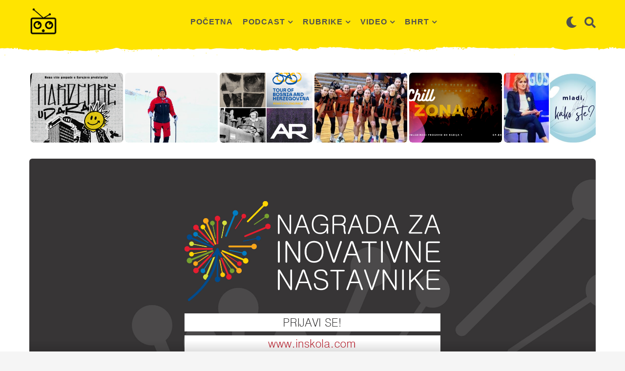

--- FILE ---
content_type: text/html; charset=UTF-8
request_url: https://op.bhrt.ba/infopol-20-10-2021/
body_size: 33331
content:
<!DOCTYPE HTML>
<html lang="hr">
	<head>
		<meta charset="UTF-8">
		<meta name="viewport" content="width=device-width, initial-scale=1.0, maximum-scale=1.0, user-scalable=no">
				<title>Infopol &#8211; 20.10.2021 &#8211; OP BHRT</title>
<meta name='robots' content='max-image-preview:large' />
	<style>img:is([sizes="auto" i], [sizes^="auto," i]) { contain-intrinsic-size: 3000px 1500px }</style>
		<script type="text/javascript">
		(function( $ ) {

			var themeModeStylesheetURL = 'https://op.bhrt.ba/wp-content/themes/boombox/css/night-mode.min.css';
			var getCookie = function( cname ) {
				var name = cname + "=";
				var decodedCookie = decodeURIComponent( document.cookie );
				var ca = decodedCookie.split( ';' );
				for ( var i = 0; i < ca.length; i++ ) {
					var c = ca[i];
					while ( c.charAt( 0 ) == ' ' ) {
						c = c.substring( 1 );
					}
					if ( c.indexOf( name ) == 0 ) {
						return c.substring( name.length, c.length );
					}
				}
				return "";
			};
			var setCookie = function( cname, cvalue, exdays ) {
				var d = new Date();
				d.setTime( d.getTime() + (exdays * 24 * 60 * 60 * 1000) );
				var expires = "expires=" + d.toUTCString();
				document.cookie = cname + "=" + cvalue + ";" + expires + ";path=/";
			};
			var delete_cookie = function( cname ) {
				setCookie( cname, null, 0 );
			};
			var appendThemeModeLink = function() {
				var link = document.createElement( 'link' );
				var targetNode = document.getElementById( 'boombox-primary-style-inline-css' );
				link.rel = 'stylesheet';
				link.id = 'boombox-theme-mode-css';
				link.href = themeModeStylesheetURL;
				link.media = 'all';

				targetNode.parentNode.insertBefore( link, targetNode.nextSibling );
			};

			document.addEventListener( 'DOMContentLoaded', function() {
				var switchers = document.querySelectorAll( '.bb-mode-switcher .bb-mode-toggle' );

				for ( var i = 0; i < switchers.length; i++ ) {
					switchers[i].addEventListener( 'click', function(e) {
					    e.preventDefault();
						var stylesheet = document.getElementById( 'boombox-theme-mode-css' );
						if ( !!getCookie( 'boombox-theme-mode' ) ) {
							if ( stylesheet ) {
								stylesheet.setAttribute( 'disabled', 'disabled' );
							}
                            document.body.classList.remove("boombox-mode-on");
							delete_cookie( 'boombox-theme-mode' );
						} else {
							if ( stylesheet ) {
								stylesheet.removeAttribute( 'disabled' );
							} else {
								appendThemeModeLink();
							}
                            document.body.classList.add("boombox-mode-on");
							setCookie( 'boombox-theme-mode', 1, 365 );
						}
					} );
				}

                if ( !!getCookie( 'boombox-theme-mode' ) ) {
                    document.body.classList.add("boombox-mode-on");
                }
			} );

			if ( !!getCookie( 'boombox-theme-mode' ) ) {

				var appendInterval = setInterval( function() {
					if ( document.getElementById( 'boombox-primary-style-inline-css' ) ) {
						clearInterval( appendInterval );
						appendThemeModeLink();
					}
				}, 25 );
			}

		})();
	</script><link rel="alternate" type="application/rss+xml" title="OP BHRT &raquo; Kanal" href="https://op.bhrt.ba/feed/" />
<link rel="alternate" type="application/rss+xml" title="OP BHRT &raquo; Kanal komentara" href="https://op.bhrt.ba/comments/feed/" />
<script type="text/javascript">
/* <![CDATA[ */
window._wpemojiSettings = {"baseUrl":"https:\/\/s.w.org\/images\/core\/emoji\/16.0.1\/72x72\/","ext":".png","svgUrl":"https:\/\/s.w.org\/images\/core\/emoji\/16.0.1\/svg\/","svgExt":".svg","source":{"concatemoji":"https:\/\/op.bhrt.ba\/wp-includes\/js\/wp-emoji-release.min.js?ver=6.8.3"}};
/*! This file is auto-generated */
!function(s,n){var o,i,e;function c(e){try{var t={supportTests:e,timestamp:(new Date).valueOf()};sessionStorage.setItem(o,JSON.stringify(t))}catch(e){}}function p(e,t,n){e.clearRect(0,0,e.canvas.width,e.canvas.height),e.fillText(t,0,0);var t=new Uint32Array(e.getImageData(0,0,e.canvas.width,e.canvas.height).data),a=(e.clearRect(0,0,e.canvas.width,e.canvas.height),e.fillText(n,0,0),new Uint32Array(e.getImageData(0,0,e.canvas.width,e.canvas.height).data));return t.every(function(e,t){return e===a[t]})}function u(e,t){e.clearRect(0,0,e.canvas.width,e.canvas.height),e.fillText(t,0,0);for(var n=e.getImageData(16,16,1,1),a=0;a<n.data.length;a++)if(0!==n.data[a])return!1;return!0}function f(e,t,n,a){switch(t){case"flag":return n(e,"\ud83c\udff3\ufe0f\u200d\u26a7\ufe0f","\ud83c\udff3\ufe0f\u200b\u26a7\ufe0f")?!1:!n(e,"\ud83c\udde8\ud83c\uddf6","\ud83c\udde8\u200b\ud83c\uddf6")&&!n(e,"\ud83c\udff4\udb40\udc67\udb40\udc62\udb40\udc65\udb40\udc6e\udb40\udc67\udb40\udc7f","\ud83c\udff4\u200b\udb40\udc67\u200b\udb40\udc62\u200b\udb40\udc65\u200b\udb40\udc6e\u200b\udb40\udc67\u200b\udb40\udc7f");case"emoji":return!a(e,"\ud83e\udedf")}return!1}function g(e,t,n,a){var r="undefined"!=typeof WorkerGlobalScope&&self instanceof WorkerGlobalScope?new OffscreenCanvas(300,150):s.createElement("canvas"),o=r.getContext("2d",{willReadFrequently:!0}),i=(o.textBaseline="top",o.font="600 32px Arial",{});return e.forEach(function(e){i[e]=t(o,e,n,a)}),i}function t(e){var t=s.createElement("script");t.src=e,t.defer=!0,s.head.appendChild(t)}"undefined"!=typeof Promise&&(o="wpEmojiSettingsSupports",i=["flag","emoji"],n.supports={everything:!0,everythingExceptFlag:!0},e=new Promise(function(e){s.addEventListener("DOMContentLoaded",e,{once:!0})}),new Promise(function(t){var n=function(){try{var e=JSON.parse(sessionStorage.getItem(o));if("object"==typeof e&&"number"==typeof e.timestamp&&(new Date).valueOf()<e.timestamp+604800&&"object"==typeof e.supportTests)return e.supportTests}catch(e){}return null}();if(!n){if("undefined"!=typeof Worker&&"undefined"!=typeof OffscreenCanvas&&"undefined"!=typeof URL&&URL.createObjectURL&&"undefined"!=typeof Blob)try{var e="postMessage("+g.toString()+"("+[JSON.stringify(i),f.toString(),p.toString(),u.toString()].join(",")+"));",a=new Blob([e],{type:"text/javascript"}),r=new Worker(URL.createObjectURL(a),{name:"wpTestEmojiSupports"});return void(r.onmessage=function(e){c(n=e.data),r.terminate(),t(n)})}catch(e){}c(n=g(i,f,p,u))}t(n)}).then(function(e){for(var t in e)n.supports[t]=e[t],n.supports.everything=n.supports.everything&&n.supports[t],"flag"!==t&&(n.supports.everythingExceptFlag=n.supports.everythingExceptFlag&&n.supports[t]);n.supports.everythingExceptFlag=n.supports.everythingExceptFlag&&!n.supports.flag,n.DOMReady=!1,n.readyCallback=function(){n.DOMReady=!0}}).then(function(){return e}).then(function(){var e;n.supports.everything||(n.readyCallback(),(e=n.source||{}).concatemoji?t(e.concatemoji):e.wpemoji&&e.twemoji&&(t(e.twemoji),t(e.wpemoji)))}))}((window,document),window._wpemojiSettings);
/* ]]> */
</script>
<style id='wp-emoji-styles-inline-css' type='text/css'>

	img.wp-smiley, img.emoji {
		display: inline !important;
		border: none !important;
		box-shadow: none !important;
		height: 1em !important;
		width: 1em !important;
		margin: 0 0.07em !important;
		vertical-align: -0.1em !important;
		background: none !important;
		padding: 0 !important;
	}
</style>
<link rel='stylesheet' id='wp-block-library-css' href='https://op.bhrt.ba/wp-includes/css/dist/block-library/style.min.css?ver=6.8.3' type='text/css' media='all' />
<style id='classic-theme-styles-inline-css' type='text/css'>
/*! This file is auto-generated */
.wp-block-button__link{color:#fff;background-color:#32373c;border-radius:9999px;box-shadow:none;text-decoration:none;padding:calc(.667em + 2px) calc(1.333em + 2px);font-size:1.125em}.wp-block-file__button{background:#32373c;color:#fff;text-decoration:none}
</style>
<style id='bp-login-form-style-inline-css' type='text/css'>
.widget_bp_core_login_widget .bp-login-widget-user-avatar{float:left}.widget_bp_core_login_widget .bp-login-widget-user-links{margin-left:70px}#bp-login-widget-form label{display:block;font-weight:600;margin:15px 0 5px;width:auto}#bp-login-widget-form input[type=password],#bp-login-widget-form input[type=text]{background-color:#fafafa;border:1px solid #d6d6d6;border-radius:0;font:inherit;font-size:100%;padding:.5em;width:100%}#bp-login-widget-form .bp-login-widget-register-link,#bp-login-widget-form .login-submit{display:inline;width:-moz-fit-content;width:fit-content}#bp-login-widget-form .bp-login-widget-register-link{margin-left:1em}#bp-login-widget-form .bp-login-widget-register-link a{filter:invert(1)}#bp-login-widget-form .bp-login-widget-pwd-link{font-size:80%}

</style>
<style id='bp-member-style-inline-css' type='text/css'>
[data-type="bp/member"] input.components-placeholder__input{border:1px solid #757575;border-radius:2px;flex:1 1 auto;padding:6px 8px}.bp-block-member{position:relative}.bp-block-member .member-content{display:flex}.bp-block-member .user-nicename{display:block}.bp-block-member .user-nicename a{border:none;color:currentColor;text-decoration:none}.bp-block-member .bp-profile-button{width:100%}.bp-block-member .bp-profile-button a.button{bottom:10px;display:inline-block;margin:18px 0 0;position:absolute;right:0}.bp-block-member.has-cover .item-header-avatar,.bp-block-member.has-cover .member-content,.bp-block-member.has-cover .member-description{z-index:2}.bp-block-member.has-cover .member-content,.bp-block-member.has-cover .member-description{padding-top:75px}.bp-block-member.has-cover .bp-member-cover-image{background-color:#c5c5c5;background-position:top;background-repeat:no-repeat;background-size:cover;border:0;display:block;height:150px;left:0;margin:0;padding:0;position:absolute;top:0;width:100%;z-index:1}.bp-block-member img.avatar{height:auto;width:auto}.bp-block-member.avatar-none .item-header-avatar{display:none}.bp-block-member.avatar-none.has-cover{min-height:200px}.bp-block-member.avatar-full{min-height:150px}.bp-block-member.avatar-full .item-header-avatar{width:180px}.bp-block-member.avatar-thumb .member-content{align-items:center;min-height:50px}.bp-block-member.avatar-thumb .item-header-avatar{width:70px}.bp-block-member.avatar-full.has-cover{min-height:300px}.bp-block-member.avatar-full.has-cover .item-header-avatar{width:200px}.bp-block-member.avatar-full.has-cover img.avatar{background:#fffc;border:2px solid #fff;margin-left:20px}.bp-block-member.avatar-thumb.has-cover .item-header-avatar{padding-top:75px}.entry .entry-content .bp-block-member .user-nicename a{border:none;color:currentColor;text-decoration:none}

</style>
<style id='bp-members-style-inline-css' type='text/css'>
[data-type="bp/members"] .components-placeholder.is-appender{min-height:0}[data-type="bp/members"] .components-placeholder.is-appender .components-placeholder__label:empty{display:none}[data-type="bp/members"] .components-placeholder input.components-placeholder__input{border:1px solid #757575;border-radius:2px;flex:1 1 auto;padding:6px 8px}[data-type="bp/members"].avatar-none .member-description{width:calc(100% - 44px)}[data-type="bp/members"].avatar-full .member-description{width:calc(100% - 224px)}[data-type="bp/members"].avatar-thumb .member-description{width:calc(100% - 114px)}[data-type="bp/members"] .member-content{position:relative}[data-type="bp/members"] .member-content .is-right{position:absolute;right:2px;top:2px}[data-type="bp/members"] .columns-2 .member-content .member-description,[data-type="bp/members"] .columns-3 .member-content .member-description,[data-type="bp/members"] .columns-4 .member-content .member-description{padding-left:44px;width:calc(100% - 44px)}[data-type="bp/members"] .columns-3 .is-right{right:-10px}[data-type="bp/members"] .columns-4 .is-right{right:-50px}.bp-block-members.is-grid{display:flex;flex-wrap:wrap;padding:0}.bp-block-members.is-grid .member-content{margin:0 1.25em 1.25em 0;width:100%}@media(min-width:600px){.bp-block-members.columns-2 .member-content{width:calc(50% - .625em)}.bp-block-members.columns-2 .member-content:nth-child(2n){margin-right:0}.bp-block-members.columns-3 .member-content{width:calc(33.33333% - .83333em)}.bp-block-members.columns-3 .member-content:nth-child(3n){margin-right:0}.bp-block-members.columns-4 .member-content{width:calc(25% - .9375em)}.bp-block-members.columns-4 .member-content:nth-child(4n){margin-right:0}}.bp-block-members .member-content{display:flex;flex-direction:column;padding-bottom:1em;text-align:center}.bp-block-members .member-content .item-header-avatar,.bp-block-members .member-content .member-description{width:100%}.bp-block-members .member-content .item-header-avatar{margin:0 auto}.bp-block-members .member-content .item-header-avatar img.avatar{display:inline-block}@media(min-width:600px){.bp-block-members .member-content{flex-direction:row;text-align:left}.bp-block-members .member-content .item-header-avatar,.bp-block-members .member-content .member-description{width:auto}.bp-block-members .member-content .item-header-avatar{margin:0}}.bp-block-members .member-content .user-nicename{display:block}.bp-block-members .member-content .user-nicename a{border:none;color:currentColor;text-decoration:none}.bp-block-members .member-content time{color:#767676;display:block;font-size:80%}.bp-block-members.avatar-none .item-header-avatar{display:none}.bp-block-members.avatar-full{min-height:190px}.bp-block-members.avatar-full .item-header-avatar{width:180px}.bp-block-members.avatar-thumb .member-content{min-height:80px}.bp-block-members.avatar-thumb .item-header-avatar{width:70px}.bp-block-members.columns-2 .member-content,.bp-block-members.columns-3 .member-content,.bp-block-members.columns-4 .member-content{display:block;text-align:center}.bp-block-members.columns-2 .member-content .item-header-avatar,.bp-block-members.columns-3 .member-content .item-header-avatar,.bp-block-members.columns-4 .member-content .item-header-avatar{margin:0 auto}.bp-block-members img.avatar{height:auto;max-width:-moz-fit-content;max-width:fit-content;width:auto}.bp-block-members .member-content.has-activity{align-items:center}.bp-block-members .member-content.has-activity .item-header-avatar{padding-right:1em}.bp-block-members .member-content.has-activity .wp-block-quote{margin-bottom:0;text-align:left}.bp-block-members .member-content.has-activity .wp-block-quote cite a,.entry .entry-content .bp-block-members .user-nicename a{border:none;color:currentColor;text-decoration:none}

</style>
<style id='bp-dynamic-members-style-inline-css' type='text/css'>
.bp-dynamic-block-container .item-options{font-size:.5em;margin:0 0 1em;padding:1em 0}.bp-dynamic-block-container .item-options a.selected{font-weight:600}.bp-dynamic-block-container ul.item-list{list-style:none;margin:1em 0;padding-left:0}.bp-dynamic-block-container ul.item-list li{margin-bottom:1em}.bp-dynamic-block-container ul.item-list li:after,.bp-dynamic-block-container ul.item-list li:before{content:" ";display:table}.bp-dynamic-block-container ul.item-list li:after{clear:both}.bp-dynamic-block-container ul.item-list li .item-avatar{float:left;width:60px}.bp-dynamic-block-container ul.item-list li .item{margin-left:70px}

</style>
<style id='bp-online-members-style-inline-css' type='text/css'>
.widget_bp_core_whos_online_widget .avatar-block,[data-type="bp/online-members"] .avatar-block{display:flex;flex-flow:row wrap}.widget_bp_core_whos_online_widget .avatar-block img,[data-type="bp/online-members"] .avatar-block img{margin:.5em}

</style>
<style id='bp-active-members-style-inline-css' type='text/css'>
.widget_bp_core_recently_active_widget .avatar-block,[data-type="bp/active-members"] .avatar-block{display:flex;flex-flow:row wrap}.widget_bp_core_recently_active_widget .avatar-block img,[data-type="bp/active-members"] .avatar-block img{margin:.5em}

</style>
<style id='global-styles-inline-css' type='text/css'>
:root{--wp--preset--aspect-ratio--square: 1;--wp--preset--aspect-ratio--4-3: 4/3;--wp--preset--aspect-ratio--3-4: 3/4;--wp--preset--aspect-ratio--3-2: 3/2;--wp--preset--aspect-ratio--2-3: 2/3;--wp--preset--aspect-ratio--16-9: 16/9;--wp--preset--aspect-ratio--9-16: 9/16;--wp--preset--color--black: #000000;--wp--preset--color--cyan-bluish-gray: #abb8c3;--wp--preset--color--white: #ffffff;--wp--preset--color--pale-pink: #f78da7;--wp--preset--color--vivid-red: #cf2e2e;--wp--preset--color--luminous-vivid-orange: #ff6900;--wp--preset--color--luminous-vivid-amber: #fcb900;--wp--preset--color--light-green-cyan: #7bdcb5;--wp--preset--color--vivid-green-cyan: #00d084;--wp--preset--color--pale-cyan-blue: #8ed1fc;--wp--preset--color--vivid-cyan-blue: #0693e3;--wp--preset--color--vivid-purple: #9b51e0;--wp--preset--gradient--vivid-cyan-blue-to-vivid-purple: linear-gradient(135deg,rgba(6,147,227,1) 0%,rgb(155,81,224) 100%);--wp--preset--gradient--light-green-cyan-to-vivid-green-cyan: linear-gradient(135deg,rgb(122,220,180) 0%,rgb(0,208,130) 100%);--wp--preset--gradient--luminous-vivid-amber-to-luminous-vivid-orange: linear-gradient(135deg,rgba(252,185,0,1) 0%,rgba(255,105,0,1) 100%);--wp--preset--gradient--luminous-vivid-orange-to-vivid-red: linear-gradient(135deg,rgba(255,105,0,1) 0%,rgb(207,46,46) 100%);--wp--preset--gradient--very-light-gray-to-cyan-bluish-gray: linear-gradient(135deg,rgb(238,238,238) 0%,rgb(169,184,195) 100%);--wp--preset--gradient--cool-to-warm-spectrum: linear-gradient(135deg,rgb(74,234,220) 0%,rgb(151,120,209) 20%,rgb(207,42,186) 40%,rgb(238,44,130) 60%,rgb(251,105,98) 80%,rgb(254,248,76) 100%);--wp--preset--gradient--blush-light-purple: linear-gradient(135deg,rgb(255,206,236) 0%,rgb(152,150,240) 100%);--wp--preset--gradient--blush-bordeaux: linear-gradient(135deg,rgb(254,205,165) 0%,rgb(254,45,45) 50%,rgb(107,0,62) 100%);--wp--preset--gradient--luminous-dusk: linear-gradient(135deg,rgb(255,203,112) 0%,rgb(199,81,192) 50%,rgb(65,88,208) 100%);--wp--preset--gradient--pale-ocean: linear-gradient(135deg,rgb(255,245,203) 0%,rgb(182,227,212) 50%,rgb(51,167,181) 100%);--wp--preset--gradient--electric-grass: linear-gradient(135deg,rgb(202,248,128) 0%,rgb(113,206,126) 100%);--wp--preset--gradient--midnight: linear-gradient(135deg,rgb(2,3,129) 0%,rgb(40,116,252) 100%);--wp--preset--font-size--small: 13px;--wp--preset--font-size--medium: 20px;--wp--preset--font-size--large: 36px;--wp--preset--font-size--x-large: 42px;--wp--preset--spacing--20: 0.44rem;--wp--preset--spacing--30: 0.67rem;--wp--preset--spacing--40: 1rem;--wp--preset--spacing--50: 1.5rem;--wp--preset--spacing--60: 2.25rem;--wp--preset--spacing--70: 3.38rem;--wp--preset--spacing--80: 5.06rem;--wp--preset--shadow--natural: 6px 6px 9px rgba(0, 0, 0, 0.2);--wp--preset--shadow--deep: 12px 12px 50px rgba(0, 0, 0, 0.4);--wp--preset--shadow--sharp: 6px 6px 0px rgba(0, 0, 0, 0.2);--wp--preset--shadow--outlined: 6px 6px 0px -3px rgba(255, 255, 255, 1), 6px 6px rgba(0, 0, 0, 1);--wp--preset--shadow--crisp: 6px 6px 0px rgba(0, 0, 0, 1);}:where(.is-layout-flex){gap: 0.5em;}:where(.is-layout-grid){gap: 0.5em;}body .is-layout-flex{display: flex;}.is-layout-flex{flex-wrap: wrap;align-items: center;}.is-layout-flex > :is(*, div){margin: 0;}body .is-layout-grid{display: grid;}.is-layout-grid > :is(*, div){margin: 0;}:where(.wp-block-columns.is-layout-flex){gap: 2em;}:where(.wp-block-columns.is-layout-grid){gap: 2em;}:where(.wp-block-post-template.is-layout-flex){gap: 1.25em;}:where(.wp-block-post-template.is-layout-grid){gap: 1.25em;}.has-black-color{color: var(--wp--preset--color--black) !important;}.has-cyan-bluish-gray-color{color: var(--wp--preset--color--cyan-bluish-gray) !important;}.has-white-color{color: var(--wp--preset--color--white) !important;}.has-pale-pink-color{color: var(--wp--preset--color--pale-pink) !important;}.has-vivid-red-color{color: var(--wp--preset--color--vivid-red) !important;}.has-luminous-vivid-orange-color{color: var(--wp--preset--color--luminous-vivid-orange) !important;}.has-luminous-vivid-amber-color{color: var(--wp--preset--color--luminous-vivid-amber) !important;}.has-light-green-cyan-color{color: var(--wp--preset--color--light-green-cyan) !important;}.has-vivid-green-cyan-color{color: var(--wp--preset--color--vivid-green-cyan) !important;}.has-pale-cyan-blue-color{color: var(--wp--preset--color--pale-cyan-blue) !important;}.has-vivid-cyan-blue-color{color: var(--wp--preset--color--vivid-cyan-blue) !important;}.has-vivid-purple-color{color: var(--wp--preset--color--vivid-purple) !important;}.has-black-background-color{background-color: var(--wp--preset--color--black) !important;}.has-cyan-bluish-gray-background-color{background-color: var(--wp--preset--color--cyan-bluish-gray) !important;}.has-white-background-color{background-color: var(--wp--preset--color--white) !important;}.has-pale-pink-background-color{background-color: var(--wp--preset--color--pale-pink) !important;}.has-vivid-red-background-color{background-color: var(--wp--preset--color--vivid-red) !important;}.has-luminous-vivid-orange-background-color{background-color: var(--wp--preset--color--luminous-vivid-orange) !important;}.has-luminous-vivid-amber-background-color{background-color: var(--wp--preset--color--luminous-vivid-amber) !important;}.has-light-green-cyan-background-color{background-color: var(--wp--preset--color--light-green-cyan) !important;}.has-vivid-green-cyan-background-color{background-color: var(--wp--preset--color--vivid-green-cyan) !important;}.has-pale-cyan-blue-background-color{background-color: var(--wp--preset--color--pale-cyan-blue) !important;}.has-vivid-cyan-blue-background-color{background-color: var(--wp--preset--color--vivid-cyan-blue) !important;}.has-vivid-purple-background-color{background-color: var(--wp--preset--color--vivid-purple) !important;}.has-black-border-color{border-color: var(--wp--preset--color--black) !important;}.has-cyan-bluish-gray-border-color{border-color: var(--wp--preset--color--cyan-bluish-gray) !important;}.has-white-border-color{border-color: var(--wp--preset--color--white) !important;}.has-pale-pink-border-color{border-color: var(--wp--preset--color--pale-pink) !important;}.has-vivid-red-border-color{border-color: var(--wp--preset--color--vivid-red) !important;}.has-luminous-vivid-orange-border-color{border-color: var(--wp--preset--color--luminous-vivid-orange) !important;}.has-luminous-vivid-amber-border-color{border-color: var(--wp--preset--color--luminous-vivid-amber) !important;}.has-light-green-cyan-border-color{border-color: var(--wp--preset--color--light-green-cyan) !important;}.has-vivid-green-cyan-border-color{border-color: var(--wp--preset--color--vivid-green-cyan) !important;}.has-pale-cyan-blue-border-color{border-color: var(--wp--preset--color--pale-cyan-blue) !important;}.has-vivid-cyan-blue-border-color{border-color: var(--wp--preset--color--vivid-cyan-blue) !important;}.has-vivid-purple-border-color{border-color: var(--wp--preset--color--vivid-purple) !important;}.has-vivid-cyan-blue-to-vivid-purple-gradient-background{background: var(--wp--preset--gradient--vivid-cyan-blue-to-vivid-purple) !important;}.has-light-green-cyan-to-vivid-green-cyan-gradient-background{background: var(--wp--preset--gradient--light-green-cyan-to-vivid-green-cyan) !important;}.has-luminous-vivid-amber-to-luminous-vivid-orange-gradient-background{background: var(--wp--preset--gradient--luminous-vivid-amber-to-luminous-vivid-orange) !important;}.has-luminous-vivid-orange-to-vivid-red-gradient-background{background: var(--wp--preset--gradient--luminous-vivid-orange-to-vivid-red) !important;}.has-very-light-gray-to-cyan-bluish-gray-gradient-background{background: var(--wp--preset--gradient--very-light-gray-to-cyan-bluish-gray) !important;}.has-cool-to-warm-spectrum-gradient-background{background: var(--wp--preset--gradient--cool-to-warm-spectrum) !important;}.has-blush-light-purple-gradient-background{background: var(--wp--preset--gradient--blush-light-purple) !important;}.has-blush-bordeaux-gradient-background{background: var(--wp--preset--gradient--blush-bordeaux) !important;}.has-luminous-dusk-gradient-background{background: var(--wp--preset--gradient--luminous-dusk) !important;}.has-pale-ocean-gradient-background{background: var(--wp--preset--gradient--pale-ocean) !important;}.has-electric-grass-gradient-background{background: var(--wp--preset--gradient--electric-grass) !important;}.has-midnight-gradient-background{background: var(--wp--preset--gradient--midnight) !important;}.has-small-font-size{font-size: var(--wp--preset--font-size--small) !important;}.has-medium-font-size{font-size: var(--wp--preset--font-size--medium) !important;}.has-large-font-size{font-size: var(--wp--preset--font-size--large) !important;}.has-x-large-font-size{font-size: var(--wp--preset--font-size--x-large) !important;}
:where(.wp-block-post-template.is-layout-flex){gap: 1.25em;}:where(.wp-block-post-template.is-layout-grid){gap: 1.25em;}
:where(.wp-block-columns.is-layout-flex){gap: 2em;}:where(.wp-block-columns.is-layout-grid){gap: 2em;}
:root :where(.wp-block-pullquote){font-size: 1.5em;line-height: 1.6;}
</style>
<link rel='stylesheet' id='bp-parent-css-css' href='https://op.bhrt.ba/wp-content/themes/boombox/buddypress/css/buddypress.min.css?ver=2.9.8' type='text/css' media='screen' />
<link rel='stylesheet' id='boombox-styles-min-css' href='https://op.bhrt.ba/wp-content/themes/boombox/js/plugins/plugins.min.css?ver=2.9.8' type='text/css' media='all' />
<link rel='stylesheet' id='boombox-icomoon-style-css' href='https://op.bhrt.ba/wp-content/themes/boombox/fonts/icon-fonts/icomoon/icons.min.css?ver=2.9.8' type='text/css' media='all' />
<link rel='stylesheet' id='boombox-primary-style-css' href='https://op.bhrt.ba/wp-content/themes/boombox/css/style.min.css?ver=2.9.8' type='text/css' media='all' />
<style id='boombox-primary-style-inline-css' type='text/css'>
/* -- Header Gradient For Bottom Layer -- */
		.bb-header.header-desktop .bottom-header {
			background: #ffffff;
			background: -webkit-linear-gradient(20deg, #ffffff, rgba(255,255,255,0.22));
			background: -o-linear-gradient(20deg, #ffffff, rgba(255,255,255,0.22));
			background: -moz-linear-gradient(20deg, #ffffff, rgba(255,255,255,0.22));
			background: linear-gradient(20deg, #ffffff, rgba(255,255,255,0.22));
		}
		/* -- Mobile Header -- */
		.bb-header.header-mobile .header-row {
			background-color: #ffe400;
			color: #1f1f1f;
		}
		/* If you need to specify different color for bottom/top header, use this code */
		.bb-header.header-mobile.g-style .header-c {
			color: #1f1f1f;
		}
		/* Mobile header breakpoint */
		@media (min-width: 992px) {
			.bb-show-desktop-header {
			  display: block;
			}
			.bb-show-mobile-header {
			  display: none;
			}
		}
	
		/* --site title color */
		.branding h1 {
		  color: #1f1f1f;
		}
	
		/* -top */
		.bb-header.header-desktop .top-header {
		  background-color: #ffe400;
		}
	
		.bb-header.header-desktop .top-header .bb-header-icon:hover,
		.bb-header.header-desktop .top-header  .bb-header-icon.active,
		.bb-header.header-desktop .top-header .main-navigation > ul > li:hover,
		.bb-header.header-desktop .top-header .main-navigation > ul > li.current-menu-item > a {
		  color: #505050;
		}
	
		/* --top pattern */
		.bb-header.header-desktop .top-header svg {
		  fill: #ffe400;
		}
	
		/* --top text color */
		.bb-header.header-desktop .top-header {
		  color: #505050;
		}
	
		.bb-header.header-desktop .top-header .create-post {
		  background-color: #1f1f1f;
		}
	
		/* --top button color */
		.bb-header.header-desktop .top-header .create-post {
		  color: #ffffff;
		}
		
		/* --top Typography */
		.bb-header.header-desktop .top-header .main-navigation {
			font-family: -apple-system, BlinkMacSystemFont, &quot;Segoe UI&quot;, Roboto, Oxygen-Sans, Ubuntu, Cantarell, &quot;Helvetica Neue&quot;, sans-serif;
			font-size: 16px;
			font-style : normal;
			font-weight: 700;
			letter-spacing: 1px;
			text-transform: uppercase;
		}
		
		.bb-header.header-desktop .top-header .main-navigation .sub-menu {
			font-family: inherit;
			font-size: 14px;
			font-style : inherit;
			font-weight: 500;
			letter-spacing: inherit;
			text-transform: inherit;
		}
	
		.bb-header.header-desktop .bottom-header .bb-header-icon:hover,
		.bb-header.header-desktop .bottom-header .bb-header-icon.active,
		.bb-header.header-desktop .bottom-header .main-navigation > ul > li:hover,
		.bb-header.header-desktop .bottom-header .main-navigation > ul > li.current-menu-item > a,
		.bb-header.header-desktop .bottom-header .main-navigation > ul > li.current-menu-item > .dropdown-toggle {
		  color: #ffe400;
		}
	
		/* -bottom */
		.bb-header.header-desktop .bottom-header {
		  background-color: #ffffff;
		}
	
		.bb-header.header-desktop .bottom-header svg {
		  fill: #ffffff;
		}
	
		/* --bottom text color */
		.bb-header.header-desktop .bottom-header {
		  color: #505050;
		}
	
		.bb-header.header-desktop .bottom-header .main-navigation ul li:before,
		.bb-header.header-desktop .bottom-header .account-box .user:after,
		.bb-header.header-desktop .bottom-header .create-post:before,
		.bb-header.header-desktop .bottom-header .menu-button:after {
		  border-color: #505050;
		}
	
		.bb-header.header-desktop .bottom-header .create-post {
		  background-color: #1f1f1f;
		}
	
		/* --bottom button color */
		.bb-header.header-desktop .create-post {
		  color: #ffffff;
		}
		
		/* --bottom Typography */
		.bb-header.header-desktop .bottom-header .main-navigation {
			font-family: inherit;
			font-size: inherit;
			font-style : inherit;
			font-weight: inherit;
			letter-spacing: inherit;
			text-transform: inherit;
		}
		
		.bb-header.header-desktop .bottom-header .main-navigation .sub-menu {
			font-family: inherit;
			font-size: 14px;
			font-style : inherit;
			font-weight: 500;
			letter-spacing: inherit;
			text-transform: inherit;
		}

		/* -- Logo Margin for Desktop */
		.bb-header.header-desktop .branding {
			margin-top: 15px;
			margin-bottom: 15px;
		}
		/* -- Logo Margin for Mobile */
		.bb-header.header-mobile .branding {
			margin-top: 5px;
			margin-bottom: 5px;
		}
		

		/* Custom Footer Styles */
	
		/* -top */
		.footer {
		  background-color: #282828;
		}
	
		.footer .footer-top svg {
		  fill: #282828;
		}
	
		.footer .footer-bottom svg {
		  fill: #282828;
		}
	
		/* -primary color */
		/* --primary bg */
		#footer .cat-item.current-cat a,
		#footer .widget_mc4wp_form_widget:before,#footer .widget_create_post:before,
		#footer .cat-item a:hover,
		#footer button[type="submit"],
		#footer input[type="submit"],
		#footer .bb-btn, #footer .bnt.primary {
		  background-color: #ffe400;
		}
	
		/* --primary text */
		#footer .widget_mc4wp_form_widget:before,#footer .widget_create_post:before,
		#footer button[type="submit"],
		#footer input[type="submit"],
		#footer .bb-btn, #footer .bb-bnt-primary {
		  color: #000000;
		}
	
		/* --primary hover */
		#footer a:hover {
		  color: #ffe400;
		}
	
		#footer .widget_categories ul li a:hover,
		#footer .widget_archive ul li a:hover,
		#footer .widget_pages ul li a:hover,
		#footer .widget_meta ul li a:hover,
		#footer .widget_nav_menu ul li a:hover {
		  background-color: #ffe400;
		  color: #000000;
		}
	
		#footer .slick-dots li.slick-active button:before,
		#footer .widget_tag_cloud a:hover {
		  border-color:#ffe400;
		}
	
		/* -heading color */
		#footer .bb-featured-strip .item .title,
		#footer .slick-dots li button:before,
		#footer h1,#footer h2,#footer h3,#footer h4, #footer h5,#footer h6,
		#footer .widget-title {
		  color: #ffffff;
		}
	
		/* -text color */
		#footer,
		#footer .widget_recent_comments .recentcomments .comment-author-link,
		#footer .widget_recent_comments .recentcomments a,
		#footer .byline, #footer .posted-on,
		#footer .widget_nav_menu ul li,
		#footer .widget_categories ul li,
		#footer .widget_archive ul li,
		#footer .widget_pages ul li,
		#footer .widget_meta ul li {
		  color: #ffffff;
		}
		#footer .widget_tag_cloud  a, #footer select, #footer textarea, #footer input[type="tel"], #footer input[type="text"], #footer input[type="number"], #footer input[type="date"], #footer input[type="time"], #footer input[type="url"], #footer input[type="email"], #footer input[type="search"],#footer input[type="password"],
		#footer .widget_mc4wp_form_widget:after, #footer .widget_create_post:after {
			border-color: #ffffff;
		}
	
		#footer .widget_categories ul li a,
		#footer .widget_archive ul li a,
		#footer .widget_pages ul li a,
		#footer .widget_meta ul li a,
		#footer .widget_nav_menu ul li a,
		#footer .widget_tag_cloud a {
		  color: #ffffff;
		}
	
		/* -bottom */
		/* --text  color */
		#footer .footer-bottom {
		  background-color: #282828;
		  color: #ffffff;
		}
	
		/* --text  hover */
		#footer .footer-bottom a:hover {
		  color: #ffe400;
		}
/* - Page header - */

	/* -body bg color */
	body,.bb-post-gallery-content .bb-gl-header,
	.bb-cards-view .bb-post-single.style5 .site-main, .bb-cards-view .bb-post-single.style6 .container-inner  {
	    background-color: #f5f5f5;
	}
	form#mycred-transfer-form-transfer {
		background-color: #f5f5f5 !important;
	}
	
	.branding .site-title {
		
		font-weight:400;
		font-style:normal;
	}

	#background-image {
		background-size:cover;
	}

	/* -Font sizes */
	.widget-title {
		font-size: 17px;
	}
	body {
	    font-size: 18px;
	}
	@media screen and (min-width: 992px) {
		html {
			font-size: 18px;
		}
		.bb-post-single .s-post-title {
	    	font-size: 45px;
		}
	}

	/* -content bg color */
	.page-wrapper,
	#main,
	.bb-cards-view .bb-card-item,
	.bb-cards-view .widget_mc4wp_form_widget:after,
	.bb-cards-view .widget_create_post:after,
	.light-modal .modal-body,.light-modal,
	.bb-toggle .bb-header-dropdown.toggle-content,
	.bb-header.header-desktop .main-navigation .sub-menu,
	.bb-post-share-box .post-share-count,
	.bb-post-rating a,.comment-respond input[type=text], .comment-respond textarea, .comment-respond #commentform textarea#comment,
	.bb-fixed-pagination .page,.bb-fixed-pagination .pg-content,
	.bb-floating-navbar .floating-navbar-inner,
	.bb-featured-strip .bb-arrow-next, .bb-featured-strip .bb-arrow-prev,
	.bb-mobile-navigation,
	.mejs-container,.bb-post-gallery-content,
	.bb-dropdown .dropdown-toggle, .bb-dropdown .dropdown-content,
	.bb-stretched-view .bb-post-single.style5 .site-main, .bb-stretched-view .bb-post-single.style6 .container-inner,
	.bb-boxed-view .bb-post-single.style5 .site-main, .bb-boxed-view .bb-post-single.style6 .container-inner,
	.bb-advertisement.bb-sticky-bottom-area .bb-sticky-btm-el {
	  background-color: #ffffff;
	  border-color: #ffffff;
	}
	/* Temp Color: will be option in future */
	.bb-header.header-mobile.g-style .header-c {
		background: #ffffff;
	}
	.bb-header-navigation .main-navigation .sub-menu:before,
	.bb-toggle .toggle-content.bb-header-dropdown:before {
	    border-color: transparent transparent #ffffff;
	}
	select, .bb-form-block input, .bb-form-block select, .bb-form-block textarea,
	.bb-author-vcard .author {
		background-color: #ffffff;
	}
	.bb-tabs .tabs-menu .count {
	  color: #ffffff;
	}

	/* -page width */
	.page-wrapper {
	  width: 100%;
	}

	/* -primary color */
	/* --primary color for bg */
	.mark, mark,.box_list,
	.bb-tooltip:before,
	.bb-text-highlight.primary-color,
	#comments .nav-links a,
	.light-modal .modal-close,
	.quiz_row:hover,
	.progress-bar-success,
	.onoffswitch,.onoffswitch2,
	.widget_nav_menu ul li a:hover,
	.widget_categories ul li a:hover,
	.widget_archive ul li a:hover,
	.widget_pages ul li a:hover,
	.widget_meta ul li a:hover,
	.widget_mc4wp_form_widget:before,.widget_create_post:before,
	.widget_calendar table th a,
	.widget_calendar table td a,
	.go-top, .bb-affiliate-content .item-url,
	.bb-mobile-navigation .close,
	.bb-wp-pagination .page-numbers.next, .bb-wp-pagination .page-numbers.prev,
	.navigation.pagination .page-numbers.next, .navigation.pagination .page-numbers.prev,
	.bb-next-prev-pagination .page-link,
	.bb-next-pagination .page-link,
	.bb-post-share-box .post-share-count,
	.cat-item.current-cat a,
	.cat-item a:hover,
	.bb-fixed-pagination .page:hover .pg-arrow,
	button[type="submit"],
	input[type="submit"],
	.bb-btn.bb-btn-primary,.bb-btn.bb-btn-primary:hover,
	blockquote:before,.bb-btn.bb-btn-primary-outline:hover,.bb-post-gallery-content .bb-gl-meta .bb-gl-arrow,
	hr.primary-color,
	.bb-bg-primary, .bb-bg-primary.bb-btn,
	.bb-sticky-btm .btn-close {
	  background-color: #ffe400;
	}
	.bb-tooltip:after,
	hr.bb-line-dashed.primary-color, hr.bb-line-dotted.primary-color {
		border-top-color:#ffe400;
	}

	/* --primary text */
	.mark, mark,
	.bb-tooltip:before,
	.bb-wp-pagination .page-numbers.next, .bb-wp-pagination .page-numbers.prev,
	.navigation.pagination .page-numbers.next, .navigation.pagination .page-numbers.prev,
	.bb-text-highlight.primary-color,
	#comments .nav-links a,
	.light-modal .modal-close,
	.sr-only,.box_list,
	.quiz_row:hover, .bb-affiliate-content .item-url,
	.onoffswitch,.onoffswitch2,
	.bb-next-prev-pagination .page-link,
	.bb-next-pagination .page-link,
	.widget_nav_menu ul li a:hover,
	.widget_categories ul li a:hover,
	.widget_archive ul li a:hover,
	.widget_pages ul li a:hover,
	.widget_meta ul li a:hover,
	.cat-item.current-cat a,
	.widget_mc4wp_form_widget:before,.widget_create_post:before,
	.go-top,
	.widget_calendar table th a,
	.widget_calendar table td a,
	.bb-mobile-navigation .close,
	.bb-post-share-box .post-share-count,
	.bb-fixed-pagination .page:hover .pg-arrow,
	button[type="submit"],
	input[type="submit"],
	.bb-btn.bb-btn-primary,.bb-btn.bb-btn-primary:hover,.bb-btn.bb-btn-primary-outline:hover,
	blockquote:before,.bb-post-gallery-content .bb-gl-meta .bb-gl-arrow,
	.bb-bg-primary,
	.bb-sticky-btm .btn-close {
	  color: #000000;
	}

	/* -primary color */
	/* --primary color for text */
	#cancel-comment-reply-link,
	.bb-affiliate-content .price:before,
	.bb-header-navigation .main-navigation > ul .sub-menu li:hover > a,
	.bb-header-navigation .main-navigation > ul .sub-menu li.current-menu-item a,
	.bb-header-navigation .more-navigation .section-navigation ul li:hover a,
	.bb-mobile-navigation .main-navigation li a:hover,.bb-mobile-navigation .main-navigation>ul>li .sub-menu li a:hover,
	.bb-mobile-navigation .main-navigation li.current-menu-item > a, .bb-mobile-navigation .main-navigation .sub-menu li.current-menu-item > a,
	.bb-mobile-navigation .main-navigation li.current-menu-item > .dropdown-toggle, .bb-mobile-navigation .main-navigation .sub-menu li.current-menu-item > .dropdown-toggle,
	.sticky .post-thumbnail:after,
	.entry-no-lg,
	.entry-title:hover a,
	.post-types .item:hover .bb-icon,
	.bb-text-dropcap.primary-color,
	.bb-btn-primary-outline,
	.bb-btn-link:hover,
	.bb-btn-link,#comments .bypostauthor > .comment-body .vcard .fn,
	.more-link:hover,
	.widget_bb-side-navigation .menu-item.menu-item-icon .bb-icon,
	.bb-price-block .current-price:before, .bb-price-block ins:before, .bb-price-block .amount:before, .product_list_widget ins .amount:before {
	  color: #ffe400;
	}

    .single.nsfw-post .bb-post-single .nsfw-post h3,
    .bb-post-nav .nsfw-post h3,
	.post-thumbnail .nsfw-post h3{
	    color: #ffe400 !important;
	}
	.post-types .item:hover,
	.more-load-button button:hover,
	.bb-btn-primary-outline,.bb-btn-primary:hover,
	.widget_tag_cloud .tagcloud a:hover {
	  border-color: #ffe400;
	}

	.bb-tabs .tabs-menu li.active:before  {
		background-color: #ffe400;
	}

	/* -link color */
	a,.bb-timing-block .timing-seconds {
	  color:#f43547
	}

	/* - base text color */
	body, html,
	.widget_recent_comments .recentcomments .comment-author-link,.widget_recent_comments .recentcomments a,
	.bb-header.header-desktop .main-navigation .sub-menu,
	.bb-header-dropdown.toggle-content,.comment-respond input[type=text], .comment-respond textarea,
	.featured-strip .slick-dots li button:before,
	.more-load-button button,.comment-vote .count,
	.bb-mobile-navigation .bb-header-search .search-submit,
	#comments .comment .comment-body .comment-content small .dropdown-toggle,
	.byline a,.byline .author-name,
	.bb-featured-strip .bb-arrow-next, .bb-featured-strip .bb-arrow-prev,
	.bb-price-block, .bb-price-block > .amount, .bb-price-block ins .amount,
	.bb-dropdown .dropdown-content a,
	.bb-author-vcard .auth-references a,
	.light-modal,
    .bb-author-vcard-mini .auth-url,
	.bb-post-gallery-content .bb-gl-meta .bb-gl-pagination b,
	 .bb-post-gallery-content.bb-mode-slide .bb-mode-switcher[data-mode=slide],
	 .bb-post-gallery-content.bb-mode-grid .bb-mode-switcher[data-mode=grid]{
	  color: #1f1f1f;
	}

	/* --heading text color */
	#comments .vcard .fn,
	.bb-fixed-pagination .page .pg-title,
	.more_items_x legend, .more_items legend, .more_items_glow,
	h1, h2, h3, h4, h5, h6 {
	  color: #1f1f1f;
	}
	.bb-tabs .tabs-menu li.active, .bb-tabs .tabs-menu li.active {
	  border-color: #1f1f1f;
	}
	.bb-tabs .tabs-menu .count {
	  background-color: #1f1f1f;
	}

	/* --secondary text color */
	s, strike, del,label,#comments .pingback .comment-body .comment-content, #comments .comment .comment-body .comment-content,
	#TB_ajaxWindowTitle,
	.bb-affiliate-content .price .old-price,
	.bb-header-navigation .more-navigation .sections-header,
	.bb-mobile-navigation .more-menu .more-menu-body .sections-header,
	.bb-post-share-box .bb-post-rating .count .text:after,
	.inline-popup .intro,.comment-vote a .bb-icon,
	.authentication .intro,.widget_recent_comments .recentcomments,
	.post-types .item .bb-icon,
	.bb-post-rating a,.post-thumbnail .thumbnail-caption,
	table thead th, table tfoot th, .bb-post-share-box .mobile-info,
	.widget_create_post .text,
	.widget_footer .text,
	.bb-author-vcard .author-info,.bb-author-vcard .auth-byline,
	.wp-caption .wp-caption-text, .wp-caption-dd,
	#comments .comments-title span,
	#comments .comment-notes,
	#comments .comment-metadata,
	.short-info .create-post .text,
	.bb-cat-links,
	.widget_bb-side-navigation .menu-item.menu-item-has-children .dropdown-toggle,
	.bb-post-meta .post-comments,.entry-sub-title,
	.bb-page-header .page-subtitle,
	.widget_bb-side-navigation .bb-widget-title,
	.bb-price-block .old-price,.bb-price-block del .amount,
	.widget_recent_comments .recentcomments,
	.bb-post-gallery-content .bb-gl-mode-switcher,
    .bb-author-vcard-mini .auth-byline, .bb-author-vcard-mini .auth-posted-on, .bb-author-vcard-mini .auth-title,
	.s-post-meta .post-comments,
	.bb-sec-label,
	.bb-breadcrumb.clr-style1, .bb-breadcrumb.clr-style1 a {
	  color: #a3a3a3;
	}

	::-webkit-input-placeholder {
	  color: #a3a3a3;
	}

	:-moz-placeholder {
	  color: #a3a3a3;
	}

	:-ms-input-placeholder {
	  color: #a3a3a3;
	}

	/* -font family */
	/* --base font family */
	body, html,
	#cancel-comment-reply-link,
	#comments .comments-title span {
	  
	}

	/* --Post heading font family */
	.entry-title {
	 
	}

	/* --secondary font family */
	.bb-wp-pagination,.navigation.pagination,
	.comments-area h3,[class*=" mashicon-"] .text, [class^=mashicon-] .text,
	.entry-no-lg,
	.bb-reaction-box .title, .bb-reaction-box .reaction-item .reaction-vote-btn,
	#comments .comments-title, #comments .comment-reply-title,
	.bb-page-header .bb-trending-navigation ul li a,
	.widget-title,
	.bb-badge .text,.post-number,
	.more_items_x legend, .more_items legend, .more_items_glow,
	section.error-404 .text,
	.inline-popup .title,
	.authentication .title,
	.bb-other-posts .title,
	.bb-post-share-box h2,
	.bb-page-header h1 {
	  
	}

	/* -border-color */
	.bb-page-header .container-bg, .bb-page-header.boxed.has-bg .container-bg,
	.bb-header-navigation .main-navigation .sub-menu,
	.bb-header-navigation .more-navigation .more-menu-header,
	.bb-header-navigation .more-navigation .more-menu-footer,
	.bb-mobile-navigation .more-menu .bb-badge-list,
	.bb-mobile-navigation .main-navigation,
	.bb-mobile-navigation .more-menu-body,
	.spinner-pulse,
	.bb-border-thumb,#comments .pingback, #comments .comment,
	.more-load-button button,
	.bb-post-rating .count .bb-icon,
	.quiz_row,.bb-post-collection .post-items .post-item .post-author-meta, .post-grid .page .post-author-meta, .post-list .post .post-author-meta, .post-list .page .post-author-meta,.post-list.standard .post footer,
	.post-list.standard .entry-sub-title,
	.more-load-button:before,
	.bb-mobile-navigation .bb-header-search form,
	#TB_window .shares,
	.wp-playlist,.boombox-comments .tabs-content,
	.post-types .item,
	.bb-page-header .bb-trending-navigation,
	.widget_mc4wp_form_widget:after,.widget_create_post:after,
	.bb-post-rating .inner,
	.bb-post-rating .point-btn,
	.widget_bb-side-navigation .menu-item.menu-item-has-children>a,
	.bb-author-vcard .author, #comments .comment-list, #comments .pingback .children .comment, #comments .comment .children .comment,
	.widget_social,
	.widget_subscribe,.bb-post-nav .pg-item,
	.bb-post-nav .page,.bb-tags a,.tagcloud a,
	.bb-next-prev-pagination,
	.widget_tag_cloud .tagcloud a,
	select, textarea, input[type="tel"], input[type="text"], input[type="number"], input[type="date"], input[type="time"], input[type="url"], input[type="email"], input[type="search"], input[type="password"],
	.bb-featured-menu:before,
	.select2-container--default .select2-selection--single, .select2-container--default .select2-search--dropdown .select2-search__field, .select2-dropdown,
	.bb-bordered-block:after,
	.bb-dropdown .dropdown-toggle, .bb-dropdown .dropdown-content, .bb-dropdown .dropdown-content li,.bb-post-gallery-content .bb-gl-mode-switcher,.bb-post-gallery-content .bb-gl-mode-switcher .bb-mode-switcher:first-child,
	.bb-tabs.tabs-horizontal .tabs-menu,.mixed-list .post-item-classic footer {
	  border-color: #ececec;
	}
	hr, .bb-brand-block .brand-content:before {
	  background-color: #ececec;
	}

	/* -secondary components bg color */
	.bb-fixed-pagination .page .pg-arrow,
	.captcha-container,.comment-respond form,
	.bb-post-share-box .post-meta,
	table tbody tr:nth-child(2n+1) th,
	table tbody tr:nth-child(2n+1) td,
	.bb-reaction-box .reaction-item .reaction-bar,
	.bb-reaction-box .reaction-item .reaction-vote-btn,
	.widget_bb-side-navigation .sub-menu .menu-item.menu-item-icon .bb-icon,
	#comments .pingback .comment-body .comment-reply-link, #comments .comment .comment-body .comment-reply-link,.bb-btn, button,
	.widget_sidebar_footer,
	.bb-form-block,
	.bb-author-vcard header,.bb-post-gallery-content .bb-gl-image-text,
	.bb-wp-pagination span.current, .bb-wp-pagination a.page-numbers:not(.next):not(.prev):hover,
	.navigation.pagination span.current, .navigation.pagination a.page-numbers:not(.next):not(.prev):hover,
	.bb-dropdown .dropdown-content li.active,
	.bb-post-gallery-content .bb-gl-image-text,
	.bb-media-placeholder:before,
	.bb-source-via .s-v-itm,
	.bb-tabs .tabs-content,.bb-reading-time {
		background-color: #f7f7f7;
	}

	/* -secondary components text color */
	.bb-fixed-pagination .page .pg-arrow,.bb-post-share-box .post-meta,.captcha-container input,.form-captcha .refresh-captcha,#comments .pingback .comment-body .comment-reply-link, #comments .comment .comment-body .comment-reply-link,.bb-reaction-box .reaction-item .reaction-vote-btn,.bb-reaction-box .reaction-item .reaction-bar,.bb-btn,.comment-respond form,
	.bb-wp-pagination span.current, .bb-wp-pagination a.page-numbers:not(.next):not(.prev):hover,
	.navigation.pagination span.current, .navigation.pagination a.page-numbers:not(.next):not(.prev):hover,
	.widget_bb-side-navigation .sub-menu .menu-item.menu-item-icon .bb-icon,
	.widget_sidebar_footer,
	.bb-author-vcard .header-info a,.bb-author-vcard .auth-name,
	.bb-dropdown .dropdown-content li.active,
	.bb-source-via .s-v-link,.bb-reading-time {
		color:#1f1f1f;
	}
	.captcha-container input {border-color:#1f1f1f}

	/* -border-radius */
	img,video,.comment-respond form,
	.captcha-container,
	.bb-media-placeholder,
	.bb-cards-view .bb-card-item,
	.post-thumbnail .video-wrapper,
	.post-thumbnail .view-full-post,
	.bb-post-share-box .post-meta,
	.hy_plyr canvas,.bb-featured-strip .item .media,
	.quiz_row,.box_list,
	.bb-border-thumb,
	.advertisement .massage,
	[class^="mashicon-"],
	#TB_window,
	#score_modal .shares a div, #TB_window .shares a div,
	.bb-mobile-navigation .close,
	.onoffswitch-label,
	.light-modal .modal-close,
	.onoffswitch2-label,
	.post-types .item,
	.onoffswitch,.onoffswitch2,
	.bb-page-header .bb-trending-navigation ul li.active a,
	.widget_mc4wp_form_widget:after,.widget_create_post:after,
	.bb-author-vcard .author,
	.widget_sidebar_footer,
	.short-info,
	.inline-popup,
	.bb-reaction-box .reaction-item .reaction-bar,
	.bb-reaction-box .reaction-item .reaction-vote-btn,
	.bb-post-share-box .post-share-count,
	.post-thumbnail,
	.share-button,
	.bb-post-rating .inner,
	.bb-page-header.boxed.has-bg .container-bg,
	.widget_subscribe,
	.widget_social,
	.sub-menu,
	.fancybox-skin,
	.widget_tag_cloud .tagcloud a,
	.bb-tags a,.tagcloud a, .bb-header-dropdown.toggle-content,
	.authentication .button, #respond .button, .wp-social-login-provider-list .button,
	.bb-bordered-block:after,
	.wpml-ls-legacy-dropdown, .wpml-ls-legacy-dropdown a.wpml-ls-item-toggle, .wpml-ls-legacy-dropdown-click, .wpml-ls-legacy-dropdown-click a.wpml-ls-item-toggle,
	.wpml-ls-legacy-dropdown .wpml-ls-sub-menu, .wpml-ls-legacy-dropdown-click .wpml-ls-sub-menu,
	.nsfw-post,
	.light-modal .modal-body,
	.bb-featured-area .featured-media, .bb-featured-area .featured-item,
	.s-post-featured-media.boxed .featured-media-el,
	.bb-source-via .s-v-itm,
	.bb-tabs .tabs-content,
	.bb-sticky-btm .btn-close {
	  -webkit-border-radius: 6px;
	     -moz-border-radius: 6px;
	          border-radius: 6px;
	}
	.bb-featured-area .featured-header {
      border-bottom-left-radius: 6px;
      border-bottom-right-radius: 6px;
    }

	/* --border-radius for inputs, buttons */
	.form-captcha img,.go-top,
	.bb-next-prev-pagination .page-link,
	.bb-next-pagination .page-link,
	.bb-wp-pagination a,.bb-wp-pagination span,
	.navigation.pagination a,.navigation.pagination span,
	.bb-affiliate-content .affiliate-link,
	.bb-btn, input, select, .select2-container--default .select2-selection--single, textarea, button, .bb-btn, #comments  li .comment-body .comment-reply-link, .bb-header.header-desktop  .create-post,
	.bb-affiliate-content .item-url,
	.bb-btn, input, select, textarea, button, .bb-btn, #comments  li .comment-body .comment-reply-link {
	  -webkit-border-radius: 24px;
	  -moz-border-radius: 24px;
	  border-radius: 24px;
	}

	/* --border-radius social icons */
	.social.circle ul li a {
	    -webkit-border-radius: 24px;
	    -moz-border-radius: 24px;
	    border-radius: 24px;
	}
	
	/* --Featured Menu options */
	.bb-featured-menu a {
	    background-color: transparent;
	    color: #000000;
	    
	    -webkit-border-radius: 18px;
	  -moz-border-radius: 18px;
	  border-radius: 18px;
	}


                /* *** Buddypress Plugin *** */

                /* -link color */
                #buddypress .visibility-toggle-link {
                  color:#f43547
                }

                /* Base Text Color */
                .buddypress.widget .item-title,
                .buddypress.widget .item-options a.selected, 
                .buddypress.widget .item-options a:hover,
                .header .account-box .notifications-list.menu ul li a, #buddypress ul.button-nav li a,
                 #buddypress #object-nav li.current>a, #buddypress #object-nav li.selected>a,
                 #buddypress #object-nav li:hover>a, #buddypress #object-nav li:hover>span,
                 #buddypress .bbp-main-nav li.current>a, #buddypress .bbp-main-nav li.selected>a,
                 #buddypress .bbp-main-nav li:hover>a, #buddypress .bbp-main-nav li:hover>span,
                 #buddypress table td a,
                 /* Pagination */
                 #buddypress .pagination-links a,
				 #buddypress .pagination-links span,
				 #buddypress .pagination a,
				 #buddypress .pagination span,
				.gfy-bp-component .pagination a,
				.gfy-bp-component .pagination span,
				.gfy-bp-component .pagination span.dots,
				 #buddypress #latest-update {
                    color: #1f1f1f;
                }
                #buddypress #object-nav ul li:before, #buddypress .bbp-main-nav ul li:before {
                	background-color: #1f1f1f;
                }

                /* Heading Text Color */
                #buddypress table th,
                #buddypress .item-header a,
                #buddypress .activity-header a,
                #buddypress .acomment-header a,
                #buddypress #invite-list label,
                #buddypress .standard-form label,
                #buddypress .standard-form legend,
                #buddypress .standard-form span.label,
                #buddypress .messages-notices .thread-from a,
                #buddypress .messages-notices .thread-info a,
                #buddypress #item-header-content .group-name,
                #buddypress #item-header-content .member-name,
                #buddypress .message-metadata a {
                    color: #1f1f1f;
                }

                /* Secondary Text Color */
                #buddypress .notification-description a,
                #buddypress #item-header-content .group-activity,
                #buddypress #item-header-content .member-activity,
                #buddypress #register-page .field-visibility-settings-toggle, #buddypress #register-page .wp-social-login-connect-with, #buddypress .field-visibility-settings-close {
                    color: #a3a3a3;
                }

                #buddypress #register-page ::-webkit-input-placeholder, #buddypress #activate-page ::-webkit-input-placeholder {
                    color: #a3a3a3;
                }
                #buddypress #register-page ::-moz-placeholder, #buddypress #activate-page ::-moz-placeholder {
                    color: #a3a3a3;
                }
                #buddypress #register-page :-ms-input-placeholder, #buddypress #activate-page :-ms-input-placeholder {
                    color: #a3a3a3;
                }
                #buddypress #register-page :-moz-placeholder, #buddypress #activate-page :-moz-placeholder {
                    color: #a3a3a3;
                }

                #buddypress table .bbp-checkbox-check {
                	border-color: #a3a3a3;
                }

                /* Global Border Color */
                #buddypress table td,
                #buddypress table th,
                #buddypress .bbp-item-info,
                #buddypress .activity-list li,
                #buddypress .activity-meta a,
                #buddypress .acomment-options a,
                #buddypress .item-list .item-action a,
                #buddypress .bbp-radio-check,
                #buddypress .bbp-checkbox-check,
                #buddypress .standard-form .submit,
                #buddypress #invite-list li,
                #buddypress #invite-list li:first-child,

                #buddypress #blogs-list,
                #buddypress #groups-list,
                #buddypress #member-list,
                #buddypress #friend-list,
                #buddypress #admins-list,
                #buddypress #mods-list,
                #buddypress #members-list,
                #buddypress #request-list,
                #buddypress #group-list,

                #buddypress #blogs-list li,
                #buddypress #groups-list li,
                #buddypress #member-list li,
                #buddypress #friend-list li,
                #buddypress #admins-list li,
                #buddypress #mods-list li,
                #buddypress #members-list li,
                #buddypress #request-list li,
                #buddypress #group-list li,

                .buddypress.widget .item-options,
                #buddypress .vp_post_entry,
                #buddypress .vp_post_entry .col-lg-3 .entry-footer .post-edit-link,

                #buddypress #register-page .standard-form .submit,

                /* Pagination */
                #buddypress .pagination-links a,
				#buddypress .pagination-links span.current,
				#buddypress .pagination a,
				#buddypress .pagination span.current,
				.gfy-bp-component .pagination a,
				.gfy-bp-component .pagination span.current {
                    border-color: #ececec;
                }

                .bp-avatar-nav ul,
                .bp-avatar-nav ul.avatar-nav-items li.current {
                    border-color: #ececec;
                }


                /* -secondary components bg color */
                #buddypress .field-visibility-settings,
                table.bbp-table-responsive tbody tr:nth-child(2n+1),
                #buddypress .acomment-bubble, #buddypress .activity-bubble, #buddypress .item-bubble,
                #buddypress #latest-update,
                #buddypress #group-create-tabs li a, #buddypress #group-create-tabs li span,
                #buddypress #create-group-form #header-cover-image,.bp-avatar-nav ul.avatar-nav-items li.current {
                    background-color: #f7f7f7;
                }
                /* Pagination */
                #buddypress .pagination-links a:hover,
				#buddypress .pagination-links span.current,
				#buddypress .pagination a:hover,
				#buddypress .pagination span.current,
				.gfy-bp-component .pagination a:hover,
				.gfy-bp-component .pagination span.current,#buddypress #invite-list,.rtmedia-popup,.rtmedia-uploader .drag-drop,#rtmedia-uploader-form .rtm-plupload-list li, form .rtmedia-container .rtm-plupload-list li, #rtmedia_uploader_filelist li,#buddypress #object-nav .sub-menu-inner, #buddypress .bbp-main-nav .sub-menu-inner {
					background-color: #f7f7f7 !important;
				}

				/* - Secondary components text color */
				#buddypress #group-create-tabs li a, #buddypress #group-create-tabs li span {
					color:#1f1f1f;
				}

                /* Primary Color */
                #buddypress button,
                #buddypress input[type=button],
                #buddypress input[type=reset],
                #buddypress input[type=submit],
                #buddypress ul.button-nav li.current a, #buddypress ul.button-nav li:hover a,
                #buddypress a.bp-title-button,
                #buddypress .comment-reply-link,
                #buddypress .activity-list .load-more a,
                #buddypress .activity-list .load-newest a {
                    background-color: #ffe400;
                }
                .header .account-box .notifications-list.menu ul li a:hover {
                    color: #ffe400;
                }
                .gfy-tabs .tab-menu-item.active {
                	 border-color: #ffe400;
				}

                /* Primary Text */
                #buddypress button,
                #buddypress input[type=button],
                #buddypress input[type=reset],
                #buddypress input[type=submit],
                #buddypress ul.button-nav li.current a, #buddypress ul.button-nav li:hover a,
                #buddypress a.bp-title-button,
                #buddypress .comment-reply-link,
                #buddypress .activity-list .load-more a,
                #buddypress .activity-list .load-newest a,
                #buddypress #register-page input[type=submit], #buddypress #activate-page input[type=submit],
                #buddypress ul.button-nav li.current a, #buddypress ul.button-nav li:hover a {
                    color: #000000;
                }

                /* -content bg color */
                #buddypress  #register-page .field-visibility-settings {
                  background-color: #ffffff;
                }

                /* -border-radius */
                #buddypress  #register-page .field-visibility-settings {
                  -webkit-border-radius: 6px;
                  -moz-border-radius: 6px;
                  border-radius: 6px;
                 }

                /* --border-radius inputs, buttons */
                #buddypress #register-page input[type=submit], #buddypress #activate-page input[type=submit] ,
                #buddypress .bb-form-block input, #buddypress .bb-form-block textarea, #buddypress .bb-form-block select {
                  -webkit-border-radius: 24px;
                  -moz-border-radius: 24px;
                  border-radius: 24px;
                }

				/* *** Gamify Plugin *** */

				/* - Border-radius - */
				.widget_gfy_leaderboard .leaderboard-item,
				.gfy-featured-author-content,.widget_gfy-featured-author .gfy-count-list .gfy-item {
				  -webkit-border-radius: 6px;
					 -moz-border-radius: 6px;
						  border-radius: 6px;
				}

				/* - Secondary components bg color - */
				.widget_gfy_leaderboard .leaderboard-item,
				.gfy-bp-achievements .achievements-wrapper .col,
				.gfy-featured-author-content,
				.gfy-popup-body .gfy-body {
					background-color: #f7f7f7;
				}

				/* - Secondary components text color */
				.widget_gfy_leaderboard .leaderboard-item,
				.widget_gfy-featured-author .gfy-name {
					color:#1f1f1f;
				}
				
                .widget_gfy-featured-author .gfy-cover {
				    background-color: #1f1f1f;
				}

				/* - Secondary text color - */
				.widget_gfy_leaderboard .leaderboard-item .item-number, .widget_gfy_leaderboard .leaderboard-item .item-points,
				.gfy-icon-btn, .gfy-close .gfy-icon,
				.gfy-bp-component .gfy-rank-item .rank-desc,
				.widget_gfy-featured-author .gfy-count-list .gfy-item .gfy-count-name,
				.widget_gfy-featured-author .gfy-description,
	            .widget_gfy-featured-author .gfy-social,
	            .gfy-tabs .tab-menu-item a {
				  color: #a3a3a3;
				}

				/* - Base text color - */
				.widget_gfy_leaderboard .leaderboard-item .item-title,
				.gfy-bp-achievements .achievements-wrapper .rank-level {
				  color: #1f1f1f;
				}

				/* - Content bg color - */
				.gfy-popup-body,.gfy-popup-body .gfy-badge-title,
				 .widget_gfy-featured-author .gfy-count-list .gfy-item {
					background-color: #ffffff;
				}
                .rtm-comment-list li {
                background-color: #ffffff !important;
                }
            

		/* Custom Header Styles */
	
		/* -badge bg color */
		.reaction-item .reaction-bar .reaction-stat,
		.bb-badge .circle {
		  background-color: #ffe400;
		}
	
		.reaction-item .reaction-vote-btn:not(.disabled):hover,
		.reaction-item.voted .reaction-vote-btn {
			background-color: #ffe400 !important;
		}
	
		/* -badge text color */
		.reaction-item .reaction-vote-btn:not(.disabled):hover,
		.reaction-item.voted .reaction-vote-btn,
		.bb-badge .text {
		  color: #1f1f1f;
		}
	
		/* -category/tag bg color */
		.bb-badge.category .circle,
		.bb-badge.post_tag .circle {
		  background-color:  #6759eb;
		}
	
		/* -category/tag text color */
		.bb-badge.category .text,
		.bb-badge.post_tag .text {
		  color:  #1f1f1f;
		}
	
		/* -category/tag icon color */
		.bb-badge.category .circle i,
		.bb-badge.post_tag .circle i {
		  color:  #ffffff;
		}
	
		/* --Trending */
		.bb-badge.trending .circle,
		.bb-page-header .bb-trending-navigation ul li.active a,
		.post-number {
		  background-color: #f43547;
		}
	
		.widget-title .bb-icon,
		.bb-trending-navigation ul li a .bb-icon, .trending-post .bb-post-single .s-post-views {
		  color: #f43547;
		}
	
		.bb-badge.trending .circle i,
		.bb-page-header .bb-trending-navigation ul li.active a,
		.bb-page-header .bb-trending-navigation ul li.active a .bb-icon,
		.post-number {
		  color: #ffffff;
		}
	
		.bb-badge.trending .text {
			color: #1f1f1f;
		}
	
		.bb-badge.category-187 .circle { background-color: ; }.bb-badge.category-492 .circle { background-color: #6759eb; }.bb-badge.category-512 .circle { background-color: #6759eb; }.bb-badge.category-513 .circle { background-color: #6759eb; }.bb-badge.category-514 .circle { background-color: #6759eb; }.bb-badge.category-515 .circle { background-color: #6759eb; }.bb-badge.category-516 .circle { background-color: #6759eb; }.bb-badge.category-518 .circle { background-color: #6759eb; }.bb-badge.category-521 .circle { background-color: #6759eb; }.bb-badge.category-185 .circle { background-color: ; }.bb-badge.category-76 .circle { background-color: ; }.bb-badge.post_tag-523 .circle { background-color: #6759eb; }.bb-badge.post_tag-529 .circle { background-color: #6759eb; }.bb-badge.post_tag-530 .circle { background-color: #6759eb; }.bb-badge.post_tag-531 .circle { background-color: #6759eb; }.bb-badge.post_tag-532 .circle { background-color: #6759eb; }.bb-badge.post_tag-533 .circle { background-color: #6759eb; }.bb-badge.post_tag-534 .circle { background-color: #6759eb; }.bb-badge.post_tag-535 .circle { background-color: #6759eb; }.bb-badge.post_tag-536 .circle { background-color: #6759eb; }.bb-badge.post_tag-537 .circle { background-color: #6759eb; }.bb-badge.post_tag-538 .circle { background-color: #6759eb; }.bb-badge.post_tag-539 .circle { background-color: #6759eb; }.bb-badge.post_tag-540 .circle { background-color: #6759eb; }.bb-badge.post_tag-541 .circle { background-color: #6759eb; }.bb-badge.post_tag-542 .circle { background-color: #6759eb; }.bb-badge.post_tag-543 .circle { background-color: #6759eb; }.bb-badge.post_tag-544 .circle { background-color: #6759eb; }.bb-badge.post_tag-545 .circle { background-color: #6759eb; }.bb-badge.post_tag-546 .circle { background-color: #6759eb; }.bb-badge.post_tag-547 .circle { background-color: #6759eb; }.bb-badge.post_tag-549 .circle { background-color: #6759eb; }.bb-badge.post_tag-550 .circle { background-color: #6759eb; }.bb-badge.post_tag-551 .circle { background-color: #6759eb; }.bb-badge.post_tag-552 .circle { background-color: #6759eb; }.bb-badge.post_tag-553 .circle { background-color: #6759eb; }.bb-badge.post_tag-554 .circle { background-color: #6759eb; }.bb-badge.post_tag-555 .circle { background-color: #6759eb; }.bb-badge.post_tag-556 .circle { background-color: #6759eb; }.bb-badge.post_tag-557 .circle { background-color: #6759eb; }.bb-badge.post_tag-558 .circle { background-color: #6759eb; }.bb-badge.post_tag-559 .circle { background-color: #6759eb; }.bb-badge.post_tag-560 .circle { background-color: #6759eb; }.bb-badge.post_tag-561 .circle { background-color: #6759eb; }.bb-badge.category-184 .circle { background-color: ; }.bb-badge.post_tag-562 .circle { background-color: #6759eb; }.bb-badge.post_tag-563 .circle { background-color: #6759eb; }.bb-badge.post_tag-564 .circle { background-color: #6759eb; }.bb-badge.post_tag-565 .circle { background-color: #6759eb; }.bb-badge.category-1 .circle { background-color: ; }.bb-badge.post_tag-567 .circle { background-color: #6759eb; }.bb-badge.post_tag-568 .circle { background-color: #6759eb; }.bb-badge.post_tag-569 .circle { background-color: #6759eb; }.bb-badge.post_tag-570 .circle { background-color: #6759eb; }.bb-badge.post_tag-571 .circle { background-color: #6759eb; }.bb-badge.post_tag-572 .circle { background-color: #6759eb; }.bb-badge.post_tag-574 .circle { background-color: #6759eb; }.bb-badge.category-632 .circle { background-color: #6759eb; }.bb-badge.category-713 .circle { background-color: #6759eb; }.bb-badge.category-714 .circle { background-color: #6759eb; }.bb-badge.category-1130 .circle { background-color: #6759eb; }.bb-badge.category-1131 .circle { background-color: #6759eb; }.bb-badge.category-1132 .circle { background-color: #6759eb; }.bb-badge.category-1133 .circle { background-color: #6759eb; }.bb-badge.category-1134 .circle { background-color: #6759eb; }.bb-badge.category-1193 .circle { background-color: #6759eb; }.bb-badge.category-630 .circle { background-color: ; }.bb-badge.category-1227 .circle { background-color: #6759eb; }.bb-badge.category-1514 .circle { background-color: #6759eb; }.bb-badge.category-1515 .circle { background-color: #6759eb; }.bb-badge.category-1520 .circle { background-color: #6759eb; }.bb-badge.category-1521 .circle { background-color: #6759eb; }.bb-badge.category-1522 .circle { background-color: #6759eb; }.bb-badge.category-1523 .circle { background-color: #6759eb; }.bb-badge.category-1524 .circle { background-color: #6759eb; }.bb-badge.category-1563 .circle { background-color: #6759eb; }.bb-badge.category-1597 .circle { background-color: #6759eb; }.bb-badge.category-1598 .circle { background-color: #6759eb; }.bb-badge.category-1602 .circle { background-color: #6759eb; }.bb-badge.category-1662 .circle { background-color: #6759eb; }.bb-badge.category-1688 .circle { background-color: #6759eb; }
	
</style>
<script type="text/javascript" src="https://op.bhrt.ba/wp-includes/js/jquery/jquery.min.js?ver=3.7.1" id="jquery-core-js"></script>
<script type="text/javascript" src="https://op.bhrt.ba/wp-includes/js/jquery/jquery-migrate.min.js?ver=3.4.1" id="jquery-migrate-js"></script>
<script type="text/javascript" src="https://op.bhrt.ba/wp-content/plugins/buddypress/bp-core/js/confirm.min.js?ver=14.4.0" id="bp-confirm-js"></script>
<script type="text/javascript" src="https://op.bhrt.ba/wp-content/plugins/buddypress/bp-core/js/jquery-query.min.js?ver=14.4.0" id="bp-jquery-query-js"></script>
<script type="text/javascript" src="https://op.bhrt.ba/wp-content/plugins/buddypress/bp-core/js/vendor/jquery-cookie.min.js?ver=14.4.0" id="bp-jquery-cookie-js"></script>
<script type="text/javascript" src="https://op.bhrt.ba/wp-content/plugins/buddypress/bp-core/js/vendor/jquery-scroll-to.min.js?ver=14.4.0" id="bp-jquery-scroll-to-js"></script>
<link rel="https://api.w.org/" href="https://op.bhrt.ba/wp-json/" /><link rel="alternate" title="JSON" type="application/json" href="https://op.bhrt.ba/wp-json/wp/v2/posts/14146" /><link rel="EditURI" type="application/rsd+xml" title="RSD" href="https://op.bhrt.ba/xmlrpc.php?rsd" />
<meta name="generator" content="WordPress 6.8.3" />
<link rel="canonical" href="https://op.bhrt.ba/infopol-20-10-2021/" />
<link rel='shortlink' href='https://op.bhrt.ba/?p=14146' />
<link rel="alternate" title="oEmbed (JSON)" type="application/json+oembed" href="https://op.bhrt.ba/wp-json/oembed/1.0/embed?url=https%3A%2F%2Fop.bhrt.ba%2Finfopol-20-10-2021%2F" />
<link rel="alternate" title="oEmbed (XML)" type="text/xml+oembed" href="https://op.bhrt.ba/wp-json/oembed/1.0/embed?url=https%3A%2F%2Fop.bhrt.ba%2Finfopol-20-10-2021%2F&#038;format=xml" />

	<script type="text/javascript">var ajaxurl = 'https://op.bhrt.ba/wp-admin/admin-ajax.php';</script>

<link rel="icon" href="https://op.bhrt.ba/wp-content/uploads/2018/12/cropped-Logo_Znak-512x512-1-32x32.png" sizes="32x32" />
<link rel="icon" href="https://op.bhrt.ba/wp-content/uploads/2018/12/cropped-Logo_Znak-512x512-1-192x192.png" sizes="192x192" />
<link rel="apple-touch-icon" href="https://op.bhrt.ba/wp-content/uploads/2018/12/cropped-Logo_Znak-512x512-1-180x180.png" />
<meta name="msapplication-TileImage" content="https://op.bhrt.ba/wp-content/uploads/2018/12/cropped-Logo_Znak-512x512-1-270x270.png" />
		<style type="text/css" id="wp-custom-css">
			.bb-header-navigation .main-navigation>ul>li {
	margin-right: 20px!important
}
html{
	font-family:-apple-system, BlinkMacSystemFont, "Segoe UI", Roboto, Oxygen-Sans, Ubuntu, Cantarell, "Helvetica Neue", sans-serif
}		</style>
		<style id="kirki-inline-styles">/* cyrillic-ext */
@font-face {
  font-family: 'Montserrat';
  font-style: normal;
  font-weight: 600;
  font-display: swap;
  src: url(https://op.bhrt.ba/wp-content/fonts/montserrat/JTUSjIg1_i6t8kCHKm459WRhyzbi.woff2) format('woff2');
  unicode-range: U+0460-052F, U+1C80-1C8A, U+20B4, U+2DE0-2DFF, U+A640-A69F, U+FE2E-FE2F;
}
/* cyrillic */
@font-face {
  font-family: 'Montserrat';
  font-style: normal;
  font-weight: 600;
  font-display: swap;
  src: url(https://op.bhrt.ba/wp-content/fonts/montserrat/JTUSjIg1_i6t8kCHKm459W1hyzbi.woff2) format('woff2');
  unicode-range: U+0301, U+0400-045F, U+0490-0491, U+04B0-04B1, U+2116;
}
/* vietnamese */
@font-face {
  font-family: 'Montserrat';
  font-style: normal;
  font-weight: 600;
  font-display: swap;
  src: url(https://op.bhrt.ba/wp-content/fonts/montserrat/JTUSjIg1_i6t8kCHKm459WZhyzbi.woff2) format('woff2');
  unicode-range: U+0102-0103, U+0110-0111, U+0128-0129, U+0168-0169, U+01A0-01A1, U+01AF-01B0, U+0300-0301, U+0303-0304, U+0308-0309, U+0323, U+0329, U+1EA0-1EF9, U+20AB;
}
/* latin-ext */
@font-face {
  font-family: 'Montserrat';
  font-style: normal;
  font-weight: 600;
  font-display: swap;
  src: url(https://op.bhrt.ba/wp-content/fonts/montserrat/JTUSjIg1_i6t8kCHKm459Wdhyzbi.woff2) format('woff2');
  unicode-range: U+0100-02BA, U+02BD-02C5, U+02C7-02CC, U+02CE-02D7, U+02DD-02FF, U+0304, U+0308, U+0329, U+1D00-1DBF, U+1E00-1E9F, U+1EF2-1EFF, U+2020, U+20A0-20AB, U+20AD-20C0, U+2113, U+2C60-2C7F, U+A720-A7FF;
}
/* latin */
@font-face {
  font-family: 'Montserrat';
  font-style: normal;
  font-weight: 600;
  font-display: swap;
  src: url(https://op.bhrt.ba/wp-content/fonts/montserrat/JTUSjIg1_i6t8kCHKm459Wlhyw.woff2) format('woff2');
  unicode-range: U+0000-00FF, U+0131, U+0152-0153, U+02BB-02BC, U+02C6, U+02DA, U+02DC, U+0304, U+0308, U+0329, U+2000-206F, U+20AC, U+2122, U+2191, U+2193, U+2212, U+2215, U+FEFF, U+FFFD;
}
/* cyrillic-ext */
@font-face {
  font-family: 'Montserrat';
  font-style: normal;
  font-weight: 700;
  font-display: swap;
  src: url(https://op.bhrt.ba/wp-content/fonts/montserrat/JTUSjIg1_i6t8kCHKm459WRhyzbi.woff2) format('woff2');
  unicode-range: U+0460-052F, U+1C80-1C8A, U+20B4, U+2DE0-2DFF, U+A640-A69F, U+FE2E-FE2F;
}
/* cyrillic */
@font-face {
  font-family: 'Montserrat';
  font-style: normal;
  font-weight: 700;
  font-display: swap;
  src: url(https://op.bhrt.ba/wp-content/fonts/montserrat/JTUSjIg1_i6t8kCHKm459W1hyzbi.woff2) format('woff2');
  unicode-range: U+0301, U+0400-045F, U+0490-0491, U+04B0-04B1, U+2116;
}
/* vietnamese */
@font-face {
  font-family: 'Montserrat';
  font-style: normal;
  font-weight: 700;
  font-display: swap;
  src: url(https://op.bhrt.ba/wp-content/fonts/montserrat/JTUSjIg1_i6t8kCHKm459WZhyzbi.woff2) format('woff2');
  unicode-range: U+0102-0103, U+0110-0111, U+0128-0129, U+0168-0169, U+01A0-01A1, U+01AF-01B0, U+0300-0301, U+0303-0304, U+0308-0309, U+0323, U+0329, U+1EA0-1EF9, U+20AB;
}
/* latin-ext */
@font-face {
  font-family: 'Montserrat';
  font-style: normal;
  font-weight: 700;
  font-display: swap;
  src: url(https://op.bhrt.ba/wp-content/fonts/montserrat/JTUSjIg1_i6t8kCHKm459Wdhyzbi.woff2) format('woff2');
  unicode-range: U+0100-02BA, U+02BD-02C5, U+02C7-02CC, U+02CE-02D7, U+02DD-02FF, U+0304, U+0308, U+0329, U+1D00-1DBF, U+1E00-1E9F, U+1EF2-1EFF, U+2020, U+20A0-20AB, U+20AD-20C0, U+2113, U+2C60-2C7F, U+A720-A7FF;
}
/* latin */
@font-face {
  font-family: 'Montserrat';
  font-style: normal;
  font-weight: 700;
  font-display: swap;
  src: url(https://op.bhrt.ba/wp-content/fonts/montserrat/JTUSjIg1_i6t8kCHKm459Wlhyw.woff2) format('woff2');
  unicode-range: U+0000-00FF, U+0131, U+0152-0153, U+02BB-02BC, U+02C6, U+02DA, U+02DC, U+0304, U+0308, U+0329, U+2000-206F, U+20AC, U+2122, U+2191, U+2193, U+2212, U+2215, U+FEFF, U+FFFD;
}/* cyrillic-ext */
@font-face {
  font-family: 'Montserrat';
  font-style: normal;
  font-weight: 600;
  font-display: swap;
  src: url(https://op.bhrt.ba/wp-content/fonts/montserrat/JTUSjIg1_i6t8kCHKm459WRhyzbi.woff2) format('woff2');
  unicode-range: U+0460-052F, U+1C80-1C8A, U+20B4, U+2DE0-2DFF, U+A640-A69F, U+FE2E-FE2F;
}
/* cyrillic */
@font-face {
  font-family: 'Montserrat';
  font-style: normal;
  font-weight: 600;
  font-display: swap;
  src: url(https://op.bhrt.ba/wp-content/fonts/montserrat/JTUSjIg1_i6t8kCHKm459W1hyzbi.woff2) format('woff2');
  unicode-range: U+0301, U+0400-045F, U+0490-0491, U+04B0-04B1, U+2116;
}
/* vietnamese */
@font-face {
  font-family: 'Montserrat';
  font-style: normal;
  font-weight: 600;
  font-display: swap;
  src: url(https://op.bhrt.ba/wp-content/fonts/montserrat/JTUSjIg1_i6t8kCHKm459WZhyzbi.woff2) format('woff2');
  unicode-range: U+0102-0103, U+0110-0111, U+0128-0129, U+0168-0169, U+01A0-01A1, U+01AF-01B0, U+0300-0301, U+0303-0304, U+0308-0309, U+0323, U+0329, U+1EA0-1EF9, U+20AB;
}
/* latin-ext */
@font-face {
  font-family: 'Montserrat';
  font-style: normal;
  font-weight: 600;
  font-display: swap;
  src: url(https://op.bhrt.ba/wp-content/fonts/montserrat/JTUSjIg1_i6t8kCHKm459Wdhyzbi.woff2) format('woff2');
  unicode-range: U+0100-02BA, U+02BD-02C5, U+02C7-02CC, U+02CE-02D7, U+02DD-02FF, U+0304, U+0308, U+0329, U+1D00-1DBF, U+1E00-1E9F, U+1EF2-1EFF, U+2020, U+20A0-20AB, U+20AD-20C0, U+2113, U+2C60-2C7F, U+A720-A7FF;
}
/* latin */
@font-face {
  font-family: 'Montserrat';
  font-style: normal;
  font-weight: 600;
  font-display: swap;
  src: url(https://op.bhrt.ba/wp-content/fonts/montserrat/JTUSjIg1_i6t8kCHKm459Wlhyw.woff2) format('woff2');
  unicode-range: U+0000-00FF, U+0131, U+0152-0153, U+02BB-02BC, U+02C6, U+02DA, U+02DC, U+0304, U+0308, U+0329, U+2000-206F, U+20AC, U+2122, U+2191, U+2193, U+2212, U+2215, U+FEFF, U+FFFD;
}
/* cyrillic-ext */
@font-face {
  font-family: 'Montserrat';
  font-style: normal;
  font-weight: 700;
  font-display: swap;
  src: url(https://op.bhrt.ba/wp-content/fonts/montserrat/JTUSjIg1_i6t8kCHKm459WRhyzbi.woff2) format('woff2');
  unicode-range: U+0460-052F, U+1C80-1C8A, U+20B4, U+2DE0-2DFF, U+A640-A69F, U+FE2E-FE2F;
}
/* cyrillic */
@font-face {
  font-family: 'Montserrat';
  font-style: normal;
  font-weight: 700;
  font-display: swap;
  src: url(https://op.bhrt.ba/wp-content/fonts/montserrat/JTUSjIg1_i6t8kCHKm459W1hyzbi.woff2) format('woff2');
  unicode-range: U+0301, U+0400-045F, U+0490-0491, U+04B0-04B1, U+2116;
}
/* vietnamese */
@font-face {
  font-family: 'Montserrat';
  font-style: normal;
  font-weight: 700;
  font-display: swap;
  src: url(https://op.bhrt.ba/wp-content/fonts/montserrat/JTUSjIg1_i6t8kCHKm459WZhyzbi.woff2) format('woff2');
  unicode-range: U+0102-0103, U+0110-0111, U+0128-0129, U+0168-0169, U+01A0-01A1, U+01AF-01B0, U+0300-0301, U+0303-0304, U+0308-0309, U+0323, U+0329, U+1EA0-1EF9, U+20AB;
}
/* latin-ext */
@font-face {
  font-family: 'Montserrat';
  font-style: normal;
  font-weight: 700;
  font-display: swap;
  src: url(https://op.bhrt.ba/wp-content/fonts/montserrat/JTUSjIg1_i6t8kCHKm459Wdhyzbi.woff2) format('woff2');
  unicode-range: U+0100-02BA, U+02BD-02C5, U+02C7-02CC, U+02CE-02D7, U+02DD-02FF, U+0304, U+0308, U+0329, U+1D00-1DBF, U+1E00-1E9F, U+1EF2-1EFF, U+2020, U+20A0-20AB, U+20AD-20C0, U+2113, U+2C60-2C7F, U+A720-A7FF;
}
/* latin */
@font-face {
  font-family: 'Montserrat';
  font-style: normal;
  font-weight: 700;
  font-display: swap;
  src: url(https://op.bhrt.ba/wp-content/fonts/montserrat/JTUSjIg1_i6t8kCHKm459Wlhyw.woff2) format('woff2');
  unicode-range: U+0000-00FF, U+0131, U+0152-0153, U+02BB-02BC, U+02C6, U+02DA, U+02DC, U+0304, U+0308, U+0329, U+2000-206F, U+20AC, U+2122, U+2191, U+2193, U+2212, U+2215, U+FEFF, U+FFFD;
}/* cyrillic-ext */
@font-face {
  font-family: 'Montserrat';
  font-style: normal;
  font-weight: 600;
  font-display: swap;
  src: url(https://op.bhrt.ba/wp-content/fonts/montserrat/JTUSjIg1_i6t8kCHKm459WRhyzbi.woff2) format('woff2');
  unicode-range: U+0460-052F, U+1C80-1C8A, U+20B4, U+2DE0-2DFF, U+A640-A69F, U+FE2E-FE2F;
}
/* cyrillic */
@font-face {
  font-family: 'Montserrat';
  font-style: normal;
  font-weight: 600;
  font-display: swap;
  src: url(https://op.bhrt.ba/wp-content/fonts/montserrat/JTUSjIg1_i6t8kCHKm459W1hyzbi.woff2) format('woff2');
  unicode-range: U+0301, U+0400-045F, U+0490-0491, U+04B0-04B1, U+2116;
}
/* vietnamese */
@font-face {
  font-family: 'Montserrat';
  font-style: normal;
  font-weight: 600;
  font-display: swap;
  src: url(https://op.bhrt.ba/wp-content/fonts/montserrat/JTUSjIg1_i6t8kCHKm459WZhyzbi.woff2) format('woff2');
  unicode-range: U+0102-0103, U+0110-0111, U+0128-0129, U+0168-0169, U+01A0-01A1, U+01AF-01B0, U+0300-0301, U+0303-0304, U+0308-0309, U+0323, U+0329, U+1EA0-1EF9, U+20AB;
}
/* latin-ext */
@font-face {
  font-family: 'Montserrat';
  font-style: normal;
  font-weight: 600;
  font-display: swap;
  src: url(https://op.bhrt.ba/wp-content/fonts/montserrat/JTUSjIg1_i6t8kCHKm459Wdhyzbi.woff2) format('woff2');
  unicode-range: U+0100-02BA, U+02BD-02C5, U+02C7-02CC, U+02CE-02D7, U+02DD-02FF, U+0304, U+0308, U+0329, U+1D00-1DBF, U+1E00-1E9F, U+1EF2-1EFF, U+2020, U+20A0-20AB, U+20AD-20C0, U+2113, U+2C60-2C7F, U+A720-A7FF;
}
/* latin */
@font-face {
  font-family: 'Montserrat';
  font-style: normal;
  font-weight: 600;
  font-display: swap;
  src: url(https://op.bhrt.ba/wp-content/fonts/montserrat/JTUSjIg1_i6t8kCHKm459Wlhyw.woff2) format('woff2');
  unicode-range: U+0000-00FF, U+0131, U+0152-0153, U+02BB-02BC, U+02C6, U+02DA, U+02DC, U+0304, U+0308, U+0329, U+2000-206F, U+20AC, U+2122, U+2191, U+2193, U+2212, U+2215, U+FEFF, U+FFFD;
}
/* cyrillic-ext */
@font-face {
  font-family: 'Montserrat';
  font-style: normal;
  font-weight: 700;
  font-display: swap;
  src: url(https://op.bhrt.ba/wp-content/fonts/montserrat/JTUSjIg1_i6t8kCHKm459WRhyzbi.woff2) format('woff2');
  unicode-range: U+0460-052F, U+1C80-1C8A, U+20B4, U+2DE0-2DFF, U+A640-A69F, U+FE2E-FE2F;
}
/* cyrillic */
@font-face {
  font-family: 'Montserrat';
  font-style: normal;
  font-weight: 700;
  font-display: swap;
  src: url(https://op.bhrt.ba/wp-content/fonts/montserrat/JTUSjIg1_i6t8kCHKm459W1hyzbi.woff2) format('woff2');
  unicode-range: U+0301, U+0400-045F, U+0490-0491, U+04B0-04B1, U+2116;
}
/* vietnamese */
@font-face {
  font-family: 'Montserrat';
  font-style: normal;
  font-weight: 700;
  font-display: swap;
  src: url(https://op.bhrt.ba/wp-content/fonts/montserrat/JTUSjIg1_i6t8kCHKm459WZhyzbi.woff2) format('woff2');
  unicode-range: U+0102-0103, U+0110-0111, U+0128-0129, U+0168-0169, U+01A0-01A1, U+01AF-01B0, U+0300-0301, U+0303-0304, U+0308-0309, U+0323, U+0329, U+1EA0-1EF9, U+20AB;
}
/* latin-ext */
@font-face {
  font-family: 'Montserrat';
  font-style: normal;
  font-weight: 700;
  font-display: swap;
  src: url(https://op.bhrt.ba/wp-content/fonts/montserrat/JTUSjIg1_i6t8kCHKm459Wdhyzbi.woff2) format('woff2');
  unicode-range: U+0100-02BA, U+02BD-02C5, U+02C7-02CC, U+02CE-02D7, U+02DD-02FF, U+0304, U+0308, U+0329, U+1D00-1DBF, U+1E00-1E9F, U+1EF2-1EFF, U+2020, U+20A0-20AB, U+20AD-20C0, U+2113, U+2C60-2C7F, U+A720-A7FF;
}
/* latin */
@font-face {
  font-family: 'Montserrat';
  font-style: normal;
  font-weight: 700;
  font-display: swap;
  src: url(https://op.bhrt.ba/wp-content/fonts/montserrat/JTUSjIg1_i6t8kCHKm459Wlhyw.woff2) format('woff2');
  unicode-range: U+0000-00FF, U+0131, U+0152-0153, U+02BB-02BC, U+02C6, U+02DA, U+02DC, U+0304, U+0308, U+0329, U+2000-206F, U+20AC, U+2122, U+2191, U+2193, U+2212, U+2215, U+FEFF, U+FFFD;
}</style>	</head>

	<body class="bp-legacy wp-singular post-template-default single single-post postid-14146 single-format-standard wp-theme-boombox metaslider-plugin boombox-theme-light no-sidebar badge-face-text badges-outside-left bb-stretched-view no-js">
	    
		
	<div id="mobile-nav-bg"></div>
	<div id="mobile-navigation" class="bb-mobile-navigation">
		<button id="menu-close" class="close">
			<i class="bb-icon bb-ui-icon-close"></i>
		</button>
		<div class="holder">
			<div class="more-menu">
				<div class="more-menu-header">
									</div>
					<nav class="main-navigation">
		<ul id="menu-burger-menu-1" class=""><li id="menu-item-14315" class="menu-item menu-item-type-post_type menu-item-object-page menu-item-home menu-item-14315"><a href="https://op.bhrt.ba/">Početna</a></li>
<li id="menu-item-14316" class="menu-item menu-item-type-taxonomy menu-item-object-category current-post-ancestor current-menu-parent current-post-parent menu-item-has-children menu-item-14316"><a href="https://op.bhrt.ba/category/podcastt/">Podcast</a><span class="dropdown-toggle"></span>
<ul class="sub-menu">
	<li id="menu-item-21868" class="menu-item menu-item-type-taxonomy menu-item-object-category menu-item-21868"><a href="https://op.bhrt.ba/category/podcastt/ritammladih/">Ritam mladih</a></li>
	<li id="menu-item-14323" class="menu-item menu-item-type-taxonomy menu-item-object-category menu-item-14323"><a href="https://op.bhrt.ba/category/podcastt/anatomija-zvuka/">Anatomija zvuka</a></li>
	<li id="menu-item-14324" class="menu-item menu-item-type-taxonomy menu-item-object-category menu-item-14324"><a href="https://op.bhrt.ba/category/podcastt/bh-demo-liga-podcastt/">BH Demo Liga</a></li>
	<li id="menu-item-21866" class="menu-item menu-item-type-taxonomy menu-item-object-category menu-item-21866"><a href="https://op.bhrt.ba/category/podcastt/edukator/">Edukator</a></li>
	<li id="menu-item-21864" class="menu-item menu-item-type-taxonomy menu-item-object-category menu-item-21864"><a href="https://op.bhrt.ba/category/podcastt/chillzona/">Chill Zona</a></li>
	<li id="menu-item-23687" class="menu-item menu-item-type-taxonomy menu-item-object-category menu-item-23687"><a href="https://op.bhrt.ba/category/podcastt/teenteens/">Teen Teens</a></li>
	<li id="menu-item-21378" class="menu-item menu-item-type-taxonomy menu-item-object-category menu-item-21378"><a href="https://op.bhrt.ba/category/podcastt/denro-selection/">DENRO Selection</a></li>
	<li id="menu-item-26420" class="menu-item menu-item-type-taxonomy menu-item-object-category menu-item-26420 menu-item-icon"><a href="https://op.bhrt.ba/category/podcastt/nafrekfrencijisa/"><i class="bb-icon bb-icon-music"></i>Na frekvenciji sa&#8230;</a></li>
</ul>
</li>
<li id="menu-item-14317" class="menu-item menu-item-type-taxonomy menu-item-object-category menu-item-has-children menu-item-14317"><a href="https://op.bhrt.ba/category/rubrike/">Rubrike</a><span class="dropdown-toggle"></span>
<ul class="sub-menu">
	<li id="menu-item-14333" class="menu-item menu-item-type-taxonomy menu-item-object-category menu-item-14333 menu-item-icon"><a href="https://op.bhrt.ba/category/rubrike/nedjeljna-kritika/"><i class="bb-icon bb-icon-book"></i>Nedjeljna kritika</a></li>
	<li id="menu-item-23683" class="menu-item menu-item-type-taxonomy menu-item-object-category menu-item-23683 menu-item-icon"><a href="https://op.bhrt.ba/category/rubrike/vertikalnistrih/"><i class="bb-icon bb-icon-book"></i>Vertikalni štrih</a></li>
	<li id="menu-item-23682" class="menu-item menu-item-type-taxonomy menu-item-object-category menu-item-23682 menu-item-icon"><a href="https://op.bhrt.ba/category/rubrike/kratkirez/"><i class="bb-icon bb-icon-book"></i>Kratki rez</a></li>
	<li id="menu-item-14332" class="menu-item menu-item-type-taxonomy menu-item-object-category menu-item-14332 menu-item-icon"><a href="https://op.bhrt.ba/category/rubrike/blitzscreen/blitz-screen/"><i class="bb-icon bb-icon-book"></i>Blitz Screen</a></li>
</ul>
</li>
<li id="menu-item-14318" class="menu-item menu-item-type-taxonomy menu-item-object-category menu-item-has-children menu-item-14318"><a href="https://op.bhrt.ba/category/video/">Video</a><span class="dropdown-toggle"></span>
<ul class="sub-menu">
	<li id="menu-item-17206" class="menu-item menu-item-type-taxonomy menu-item-object-category menu-item-17206"><a href="https://op.bhrt.ba/category/prvi-put-2/">Prvi put</a></li>
	<li id="menu-item-14320" class="menu-item menu-item-type-taxonomy menu-item-object-category menu-item-14320"><a href="https://op.bhrt.ba/category/dileme/">Dileme</a></li>
	<li id="menu-item-14321" class="menu-item menu-item-type-taxonomy menu-item-object-category menu-item-14321"><a href="https://op.bhrt.ba/category/podcastt/kosnica/">Košnica</a></li>
</ul>
</li>
<li id="menu-item-14319" class="menu-item menu-item-type-custom menu-item-object-custom menu-item-has-children menu-item-14319"><a href="http://bhrt.ba">BHRT</a><span class="dropdown-toggle"></span>
<ul class="sub-menu">
	<li id="menu-item-14338" class="menu-item menu-item-type-custom menu-item-object-custom menu-item-14338"><a href="http://bhrt.ba/uzivo/bhr1">BH Radio 1 Uživo</a></li>
	<li id="menu-item-14339" class="menu-item menu-item-type-custom menu-item-object-custom menu-item-14339"><a href="https://iradio.bhrt.ba">iRadio stanice</a></li>
	<li id="menu-item-14337" class="menu-item menu-item-type-custom menu-item-object-custom menu-item-14337"><a href="http://bhrt.ba/uzivo/tv">BHT1 Uživo</a></li>
</ul>
</li>
</ul>	</nav>
	
				<div class="more-menu-footer">

						<div class="bb-community community">

					<span class="text">#opbhrt</span>
				</div>

						<div class="social circle"><ul><li><a href="https://www.facebook.com/op.bhrt.ba/" class="bb-icon bb-ui-icon-facebook " title="Facebook" target="_blank" rel="nofollow noopener"></a></li><li><a href="https://www.facebook.com/op.bhrt.ba/" class="bb-icon bb-ui-icon-google-plus " title="Google+" target="_blank" rel="nofollow noopener"></a></li><li><a href="https://www.instagram.com/op.bhrt.ba/" class="bb-icon bb-ui-icon-instagram " title="Instagram" target="_blank" rel="nofollow noopener"></a></li><li><a href="https://www.facebook.com/op.bhrt.ba/" class="bb-icon bb-ui-icon-linkedin " title="Linkedin" target="_blank" rel="nofollow noopener"></a></li><li><a href="https://twitter.com/opbhrt" class="bb-icon bb-ui-icon-twitter " title="Twitter" target="_blank" rel="nofollow noopener"></a></li></ul></div>

					
				</div>
			</div>

		</div>
	</div>
	
		<div id="page-wrapper" class="page-wrapper">

			
	<header class="bb-show-desktop-header bb-header header-desktop top-bg">

		
			<div class="top-header  medium boxed menu-center">
				<div class="container">

					
											<div class="h-component m-1 logo">
<div class="branding">
	<p class="site-title">
		<a href="https://op.bhrt.ba/">

								<img class="site-logo " src="https://op.bhrt.ba/wp-content/uploads/2018/12/Logo_Znak-512x512.png" alt="OP BHRT" width="60" height="60" srcset="https://op.bhrt.ba/wp-content/uploads/2018/12/Logo_Znak-512x512.png 2x,https://op.bhrt.ba/wp-content/uploads/2018/12/Logo_Znak-512x512.png 1x" />
						</a>
	</p>

	</div></div>
											<div class="h-component m-2">

															<div class="bb-header-navigation header-item">
										<nav class="main-navigation">
		<ul id="menu-glavni-gornji-menu" class=""><li id="menu-item-14219" class="menu-item menu-item-type-post_type menu-item-object-page menu-item-home menu-item-14219"><a href="https://op.bhrt.ba/">Početna</a></li>
<li id="menu-item-14217" class="menu-item menu-item-type-taxonomy menu-item-object-category current-post-ancestor current-menu-parent current-post-parent menu-item-has-children menu-item-14217"><a href="https://op.bhrt.ba/category/podcastt/">Podcast</a><span class="dropdown-toggle"></span>
<ul class="sub-menu">
	<li id="menu-item-21875" class="menu-item menu-item-type-taxonomy menu-item-object-category menu-item-21875 menu-item-icon"><a href="https://op.bhrt.ba/category/podcastt/ritammladih/"><i class="bb-icon bb-icon-music"></i>Ritam mladih</a></li>
	<li id="menu-item-14230" class="menu-item menu-item-type-taxonomy menu-item-object-category menu-item-14230 menu-item-icon"><a href="https://op.bhrt.ba/category/podcastt/anatomija-zvuka/"><i class="bb-icon bb-icon-music"></i>Anatomija zvuka</a></li>
	<li id="menu-item-14231" class="menu-item menu-item-type-taxonomy menu-item-object-category menu-item-14231 menu-item-icon"><a href="https://op.bhrt.ba/category/podcastt/bh-demo-liga-podcastt/"><i class="bb-icon bb-icon-music"></i>BH Demo Liga</a></li>
	<li id="menu-item-21872" class="menu-item menu-item-type-taxonomy menu-item-object-category menu-item-21872 menu-item-icon"><a href="https://op.bhrt.ba/category/podcastt/edukator/"><i class="bb-icon bb-icon-music"></i>Edukator</a></li>
	<li id="menu-item-21870" class="menu-item menu-item-type-taxonomy menu-item-object-category menu-item-21870 menu-item-icon"><a href="https://op.bhrt.ba/category/podcastt/chillzona/"><i class="bb-icon bb-icon-music"></i>Chill Zona</a></li>
	<li id="menu-item-23688" class="menu-item menu-item-type-taxonomy menu-item-object-category menu-item-23688 menu-item-icon"><a href="https://op.bhrt.ba/category/podcastt/teenteens/"><i class="bb-icon bb-icon-music"></i>Teen Teens</a></li>
	<li id="menu-item-21871" class="menu-item menu-item-type-taxonomy menu-item-object-category menu-item-21871 menu-item-icon"><a href="https://op.bhrt.ba/category/podcastt/denro-selection/"><i class="bb-icon bb-icon-music"></i>DENRO Selection</a></li>
	<li id="menu-item-26422" class="menu-item menu-item-type-taxonomy menu-item-object-category menu-item-26422 menu-item-icon"><a href="https://op.bhrt.ba/category/podcastt/nafrekfrencijisa/"><i class="bb-icon bb-icon-music"></i>Na frekvenciji sa&#8230;</a></li>
	<li id="menu-item-26888" class="menu-item menu-item-type-taxonomy menu-item-object-category menu-item-26888 menu-item-icon"><a href="https://op.bhrt.ba/category/podcastt/drugoimezaslobodu/"><i class="bb-icon bb-icon-music"></i>Drugo ime za slobodu</a></li>
</ul>
</li>
<li id="menu-item-14288" class="menu-item menu-item-type-taxonomy menu-item-object-category menu-item-has-children menu-item-14288"><a href="https://op.bhrt.ba/category/rubrike/">Rubrike</a><span class="dropdown-toggle"></span>
<ul class="sub-menu">
	<li id="menu-item-14252" class="menu-item menu-item-type-taxonomy menu-item-object-category menu-item-14252 menu-item-icon"><a href="https://op.bhrt.ba/category/rubrike/nedjeljna-kritika/"><i class="bb-icon bb-icon-book"></i>Nedjeljna kritika</a></li>
	<li id="menu-item-23681" class="menu-item menu-item-type-taxonomy menu-item-object-category menu-item-23681 menu-item-icon"><a href="https://op.bhrt.ba/category/rubrike/vertikalnistrih/"><i class="bb-icon bb-icon-book"></i>Vertikalni štrih</a></li>
	<li id="menu-item-23680" class="menu-item menu-item-type-taxonomy menu-item-object-category menu-item-23680 menu-item-icon"><a href="https://op.bhrt.ba/category/rubrike/kratkirez/"><i class="bb-icon bb-icon-book"></i>Kratki rez</a></li>
	<li id="menu-item-14287" class="menu-item menu-item-type-taxonomy menu-item-object-category menu-item-14287 menu-item-icon"><a href="https://op.bhrt.ba/category/rubrike/blitzscreen/blitz-screen/"><i class="bb-icon bb-icon-book"></i>Blitz Screen</a></li>
</ul>
</li>
<li id="menu-item-14218" class="menu-item menu-item-type-taxonomy menu-item-object-category menu-item-has-children menu-item-14218"><a href="https://op.bhrt.ba/category/video/">Video</a><span class="dropdown-toggle"></span>
<ul class="sub-menu">
	<li id="menu-item-17207" class="menu-item menu-item-type-taxonomy menu-item-object-category menu-item-17207 menu-item-icon"><a href="https://op.bhrt.ba/category/prvi-put-2/"><i class="bb-icon bb-icon-video"></i>Prvi put</a></li>
	<li id="menu-item-14243" class="menu-item menu-item-type-taxonomy menu-item-object-category menu-item-14243 menu-item-icon"><a href="https://op.bhrt.ba/category/podcastt/kosnica/"><i class="bb-icon bb-icon-video"></i>Košnica</a></li>
	<li id="menu-item-14306" class="menu-item menu-item-type-taxonomy menu-item-object-category menu-item-14306 menu-item-icon"><a href="https://op.bhrt.ba/category/dileme/"><i class="bb-icon bb-icon-video"></i>Dileme</a></li>
</ul>
</li>
<li id="menu-item-14221" class="menu-item menu-item-type-custom menu-item-object-custom menu-item-has-children menu-item-14221"><a href="http://bhrt.ba">BHRT</a><span class="dropdown-toggle"></span>
<ul class="sub-menu">
	<li id="menu-item-14241" class="menu-item menu-item-type-custom menu-item-object-custom menu-item-14241 menu-item-icon"><a href="http://bhrt.ba/uzivo/bhr1"><i class="bb-icon bb-icon-music"></i>BH Radio 1 Uživo</a></li>
	<li id="menu-item-14242" class="menu-item menu-item-type-custom menu-item-object-custom menu-item-14242 menu-item-icon"><a href="https://iradio.bhrt.ba"><i class="bb-icon bb-icon-at"></i>iRadio stanice</a></li>
	<li id="menu-item-14240" class="menu-item menu-item-type-custom menu-item-object-custom menu-item-14240 menu-item-icon"><a href="http://bhrt.ba/uzivo/tv"><i class="bb-icon bb-icon-tv"></i>BHT1 Uživo</a></li>
</ul>
</li>
</ul>	</nav>
									</div>
													</div>
					
										<div class="h-component r-1 has-mode-switcher has-search">
						
<div class="bb-mode-switcher header-item">
	<a href="#" class="bb-mode-toggle bb-header-icon" role="button" rel="nofollow">
		<i class="bb-placeholder bb-icon bb-ui-icon-sun"></i>
		<i class="bb-day-mode-icon bb-icon bb-ui-icon-sun"></i>
		<i class="bb-night-mode-icon bb-icon bb-ui-icon-moon"></i>
	</a>
</div><div class="bb-header-search header-item bb-toggle bb-focus pos-right">
	<a class="form-toggle element-toggle element-focus bb-header-icon" href="#" role="button" data-toggle=".search-dropdown" data-focus=".search-form input">
		<i class="bb-icon bb-ui-icon-search"></i>
	</a>
	<div class="search-dropdown bb-header-dropdown toggle-content">
		<form role="search" method="get" class="search-form form" action="https://op.bhrt.ba/">
			<input type="search" class="pull-left" name="s" value="">
			<button class="search-submit pull-right"
			        type="submit">Traži</button>
		</form>
	</div>
</div>
					</div>
					
				</div>

				<div class="pattern">
	<svg version="1.1" xmlns="http://www.w3.org/2000/svg" xmlns:xlink="http://www.w3.org/1999/xlink" x="0px" y="0px"
	 viewBox="0 0 1572.4 32.6" style="enable-background:new 0 0 1572.4 32.6;" xml:space="preserve"  preserveAspectRatio="xMidYMin meet">
<g>
</g>
<g text-rendering="geometricPrecision" shape-rendering="geometricPrecision" image-rendering="optimizeQuality">
	<g>
		<path d="M1158.8,10h-2c0.2,1.4,0.5,1.4,1,2.6h3C1160.5,10.4,1161,11.6,1158.8,10z"/>
		<path d="M1161.9,13.6h5v-1C1163.1,12.1,1163.1,11.3,1161.9,13.6z"/>
		<path d="M244.1,18.2v3.1l1.9,0.6l0,0c0-0.9,0.2-1.5-0.3-2.4C244.9,18.2,244.6,18.6,244.1,18.2z"/>
		<path d="M247.2,19.4h2c1.9-1.5,1.8-0.7,1-2.6l-1.9,1.1C246.8,19,247.9,17.7,247.2,19.4z"/>
		<path d="M1029.4,14.8l-1.1,2h4c-0.8-1.1-0.3-0.6-1.5-1.4C1028.9,14.2,1030.7,15.5,1029.4,14.8z"/>
		<path d="M1029.4,14.8C1029.4,14.7,1029.4,14.7,1029.4,14.8L1029.4,14.8L1029.4,14.8z"/>
		<path d="M1052.4,18.8c3.6-0.5,2.7-0.1,3-2.1C1051.7,17.3,1052.6,16.8,1052.4,18.8z"/>
		<path d="M338.2,19.9c3.6-0.5,2.7-0.1,3-2.1C337.6,18.3,338.5,17.8,338.2,19.9z"/>
		<path d="M1149.7,13c-1.7,1.4-0.2,0.2,0.3,0.7l0,0c0.6,0.2-0.7,0.9,1.9,0c1.7-0.6,0.3,0,0.9-1l-0.9-0.6
			C1149.7,12.5,1150.7,11.9,1149.7,13z"/>
		<path d="M1159.9,14.8c0.2,0.7,1.2,1,3,1s1.6-0.8,2-1.6C1162.2,14.9,1163.8,14.7,1159.9,14.8z"/>
		<path d="M315.2,15.7L315.2,15.7L315.2,15.7L315.2,15.7z"/>
		<path d="M315.2,15.8c-0.8,1.8-1.5,1.9,3,2.1c-0.8-1.1-0.3-0.6-1.5-1.4C314.8,15.2,316.6,16.5,315.2,15.8z"/>
		<path d="M174.1,22.9v1.6h3C176.3,23,177.1,23.4,174.1,22.9z"/>
		<polygon points="251.1,19.3 249.1,19.3 247.1,21 251.1,20.4 		"/>
		<path d="M346.2,18.3c4.7-0.2,1.8,0.6,4-1C347.6,16.7,348.1,16.8,346.2,18.3z"/>
		<path d="M1138.4,12.2C1138.5,12.2,1138.4,12.2,1138.4,12.2L1138.4,12.2z"/>
		<path d="M1136.9,13.6c6.6-0.9,2-1,2-1c-0.6-0.2-0.6-0.3-0.5-0.4c-0.1,0-0.3,0.1-0.7,0.3C1135.5,13.4,1137.4,12.6,1136.9,13.6z"/>
		<path d="M182.1,22h-2c0.1,1.5,0.3,1,2,1.6V22z"/>
		<path d="M760.6,14.2h2v-1.6C760.2,13.4,761.3,12.7,760.6,14.2z"/>
		<path d="M246.1,22v1.6h2C247.4,22,248.2,22.8,246.1,22z"/>
		<path d="M260.1,18.3h3v-1C260.3,17.7,261.7,17.2,260.1,18.3z"/>
		<rect x="382.3" y="15.3" width="2" height="1"/>
		<rect x="244.1" y="16.8" width="2" height="1"/>
		<rect x="400.3" y="30.3" width="2" height="1"/>
		<rect x="1095.9" y="15.8" width="2" height="1"/>
		<rect x="15.9" y="28.3" width="2" height="1"/>
		<rect x="519.4" y="23.5" width="2" height="1"/>
		<path d="M1039.3,18.3c-1.7,0.9,1.2,0.3,1.2,0.3C1042.9,19,1040.3,17.8,1039.3,18.3z"/>
		<path d="M325.2,19.4c-1.7,0.9,1.2,0.3,1.2,0.3C328.8,20.1,326.2,18.8,325.2,19.4z"/>
		<path d="M335.2,19.4c-1.7,0.9,1.2,0.3,1.2,0.3C338.8,20.1,336.2,18.8,335.2,19.4z"/>
		<path d="M1016.6,25c-1.7,0.9,1.2,0.3,1.2,0.3C1020.3,25.8,1017.7,24.6,1016.6,25z"/>
		<path d="M488.3,30.3c-1.7,0.9,1.2,0.3,1.2,0.3C491.9,31,489.3,29.8,488.3,30.3z"/>
		<path d="M729.8,16.8l1.8-1.1C728,15.9,730.4,15.2,729.8,16.8z"/>
		<path d="M991.7,26.1c0,1.5,0.7,0,0.7,0C993.4,25.9,991.8,24.9,991.7,26.1z"/>
		<path d="M324.1,17.3c0,1.5,0.7,0,0.7,0C325.8,17.1,324.2,16.1,324.1,17.3z"/>
		<path d="M1042,15.8c0.9-0.2-0.7-1.2-0.7,0C1041.3,17.2,1041.9,15.8,1042,15.8z"/>
		<path d="M327.9,16.8c0.9-0.2-0.7-1.2-0.7,0C327.2,18.2,327.8,16.8,327.9,16.8z"/>
		<path d="M1038.2,16.2c0,1.5,0.7,0,0.7,0C1039.9,16.1,1038.2,15,1038.2,16.2z"/>
		<path d="M317,19.8l-1.8,1.1C317.5,20.5,316.5,21.2,317,19.8z"/>
		<path d="M1071.7,17.7l-1.8,1.1C1072.2,18.4,1071.2,19.2,1071.7,17.7z"/>
		<path d="M358,17.2l-1.8,1.1C358.5,17.9,357.5,18.7,358,17.2z"/>
		<path d="M13.7,14.1l-1.8,1.1C14.3,14.8,13.2,15.5,13.7,14.1z"/>
		<path d="M1023,15.8l2.2,0.9C1024.4,15.5,1025.9,16.1,1023,15.8z"/>
		<path d="M309,16.9l2.2,0.9C310.3,16.6,311.8,17.1,309,16.9z"/>
		<path d="M804.4,12.8l2.2,0.9C805.7,12.4,807.2,12.9,804.4,12.8z"/>
		<path d="M1289.8,27.9l2.2,0.9C1291.2,27.5,1292.7,28,1289.8,27.9z"/>
		<path d="M546.2,27.9l2.2,0.9C547.5,27.5,549,28,546.2,27.9z"/>
		<path d="M1031.1,18.8l-1.8,1.1C1031.6,19.4,1030.6,20.2,1031.1,18.8z"/>
		<path d="M1049.3,18.3c-0.1,0.1,0.1,0.1,0.2,0.2C1049.4,18.4,1049.3,18.3,1049.3,18.3z"/>
		<path d="M1049.5,18.5L1049.5,18.5L1049.5,18.5z"/>
		<path d="M848.9,11.2L848.9,11.2L848.9,11.2z"/>
		<path d="M848.7,11c-0.1,0.1,0.1,0.1,0.2,0.2C848.8,11.1,848.7,11,848.7,11z"/>
		<path d="M164.4,22.2l-0.3-0.2C164,22,164.4,22.1,164.4,22.2z"/>
		<path d="M133.3,22.2L133,22C132.9,22,133.3,22.1,133.3,22.2z"/>
		<path d="M741.9,17.5l-0.3-0.2C741.5,17.3,741.8,17.4,741.9,17.5z"/>
		<path d="M189.4,24.3l-0.3-0.2C189,24.1,189.4,24.2,189.4,24.3z"/>
		<path d="M223.4,24.3l-0.3-0.2C223,24.1,223.4,24.2,223.4,24.3z"/>
		<path d="M242.4,22.7l-0.3-0.2C242,22.6,242.4,22.6,242.4,22.7z"/>
		<path d="M872.7,32.3l0.2,0.1C872.8,32.4,872.7,32.3,872.7,32.3z"/>
		<path d="M872.9,32.4L872.9,32.4C872.9,32.5,872.9,32.5,872.9,32.4z"/>
		<path d="M873,32.5L873,32.5C873.1,32.6,872.9,32.5,873,32.5z"/>
		<path d="M1572.4,12.6V0H0v12.4h4.9c3.7-0.1,0.7-0.4,5.2-0.5c3.7-0.1,3.4,0.5,5.6,0.3c6.4-0.5,6.9-1.7,14.3,0.3
			c2.4-0.8,1.1-0.6,4-1c0.8,1.2,2.9,1.8,5,2.1c1.2-1.4,0.5-1.5-1-2.6c4.2,0.5,2.7,0.6,6-0.5c-0.2,1.4-0.5,1.4-1,2.6h3
			c0.1-2.1-0.3-1.2,1-2.6c5.6,2.2-0.5,3.8,6,4.7c-0.2-1.4-0.5-1.4-1-2.6l7.8,1.8c4.3,1.4,4.4,0.5,8.9,0.6c5.3,0.1,0.7,0.5,6.3,0.8
			c-2.4,2-3.8,1.4,1,1.6c0.4-2.4,0.8-1.4,3-3.1l7,2.1c4-0.2,8.6-1.9,11.5-1.7c3.7,0.3,3.1,0.2,2.3,2.1c5.9,0.1,16,0.6,21.2-0.9
			c4.9,1.4,20,1,26.6,1.8c8.4,1.1,6.7-0.1,13.5,0.2c2.1,0.1,4-1.4,5.8-1.4l15.8,1.8c4.6,0.4,4.5-0.4,9.6,0.1
			c2.7,0.3,5.7,0.7,7.3,0.5c3.8-0.4-1.4-1.8,2.8-1.8l10.5,1.4c4.1,0,10.4,0.6,12.5-1.4l3.6,1.1c1-1.2-0.6-0.6,2-1
			c0.2-0.1,3.3-0.1,3.9-0.1c7.1-0.3,18.6-3.1,20.1,0.1h4c1.6-2-0.1-0.7,4.2-0.8c2.4,0,1.9-0.3,4.7-0.8c4.2-0.6,1.7,0.2,5,0l13.3-2.4
			c4.4-0.4,7.8-4.3,15.8-1.2c9.9,3.8,4.4,0.3,14.3,2c4.5,0.8,1.9-0.4,6.8,0.6l3.6,0.9c6,0.5,7.9,1.6,12.5-0.5
			c6.5,1.6,10.6-0.4,14-0.4c1.7,0,2.8,0.6,5.4,0.5s4.7-0.2,7.5-0.2v-1c3.9,1.4,7.8,0.5,13,0.5h1c4.6,0,13.6-0.5,15.8-0.4
			c3.9,0.3,8.9,0,12.2-1.1c0.2,0.1,0.5,0.1,0.6,0.2l1.3,0.4c0.2,0.1,0.5,0.1,0.7,0.2l2.7,1.5l2.8-1.7c4.6,0.6,4.6,0.4,8.2-0.1
			c2.5-0.3,0.9,0.3,1.8-0.9c4.1,1.5,0.4,0.6,4.3,0.8c1.9,0.1,0.9,0,1.9,0.2c2.9,0.5,6.4-0.1,11.7,0.1c4.4,0.2-0.1-0.2,5.5-0.6
			l11.5,0.9c1.7,0,1.3-0.2,4.6-0.1c2.4,0.1,6.7-1,9.5-1.3c1.9,1.5,7.8,2.4,12.2,2.6s5.5-1.9,10.8-2l26.5-0.4
			c3.6,0.1,1.8,1.3,4.4,1.4c3,0.1-1.2-0.1,1.9,0c3.5,0,3.9-0.6,7.2-0.9c1.2-0.1,5.6-1.1,7-1.1c12.2,0.1,22.5,0.6,34.1,1.2l11-0.1
			c4.8-0.2,3.8-0.4,8.2,1.2c6.3-2.7,6.6-1.3,13.9-2.2c1,1.1,1.7,0.3,1.9,1.9c2.6-0.4,2.7-0.8,5.1-1.4c-1.2,2.7,4.5,2.9,8.7,2.7
			c2.9-0.1,2.7-0.6,7.3-0.6c0.9,1.2-0.6,0.6,2,1c1.6-1.3,1.2-0.6,2-2.1c3.2,0.5,3.9,2.2,7,2.6l10-0.5l2,1.5l10.8-0.2
			c0.2,0,0.5,0,0.6,0l2.4-0.4c2.8-0.2,5.3,0.2,6.8-1.9l3,1c0.3,0,7.8-0.8,15,1c3.3-1.1,1.8-1,6-0.5c-0.1-2.7-0.8-1.4-1.7-3.6
			c7.1,0,6.5-0.5,10.7,1c4.7-0.2,1.6-0.4,5.2-0.7c3.6-0.2-1.8,0.6,2.7,0.1c5.1-0.6,1.2-2.2,10.6-0.6c9.3,1.5-0.3,1.5,6.3,2.9
			c8.9,1.9,0.8-0.4,9.3,2.5c2.1-0.5,0.9-0.4,4-0.5c1.2-2.7,0.6-3,6.1-4.6c3.9-1.2,7.6-0.8,11.3-0.5c1.5,0.1,5.2-0.2,8.5-0.2l-2,1.6
			h3l0.1,0.1v0.1l0,0h-0.2l1.7,0.5c0.8-1.6,0.4-0.9,2-2.1c2,0.6,6.1,1.3,8,1.4c2,0.1,0-0.2,3.4,0c1.8,0.1,2.5,0.2,4.6,0.2
			c-0.2-1.5-0.1-1.2-1-2.1h6c0.8-1.2,1.7-0.9,2-2.6l21,1c1.5-2-0.2-0.5,3-0.9l2.3-0.5c0.1,0.1,0.5-0.1,0.7-0.2
			c2.1,1.5,0.6,0.7,4,1.6c1.2-0.4,3.7-2.2,10,0c1.4-1,0.4-1,4.2-0.9c0.2,0,0.5,0,0.6,0c3.5,0.1,5.5,0,7.9,0.5
			c12.2,2.8,8.8,0.3,16.3,0.9c5.6,0.5-3,0.4,8,1.1c1.8,0.1,2.2,0.2,4,0.6l12.9,1.8c0.1,0,2.5,0.1,3.2,0.2c0.8-1.5-0.2-0.8,2-1.6
			l1.2,0.4c0.1,0,0.4,0.1,0.6,0.2c5.8,1.8,3.5,0.6,11.2,1.5c0.8-1.5-0.2-0.8,2-1.6c3.9,1.4,4.5,0.8,9.8,0.9
			c11.2,0.1,11.7,0,16.2-1.9c3.1,0.5,1.1,0.3,2.2,0.5c1.8,0.4,0.2,0.1,1.7,0.3c2.1,0.2-0.3-0.5,3.1,0.3c7.9,1.9,2.5,0.3,6.6,0.8
			c3,0.3-0.6,0.8,4.3,0.7c4.1-0.1,2.9-1.9,11.1,1c3.8-0.9,6.9-0.4,13.6-0.3c8.3,0.1,7.2-0.4,8.1-0.4c1.8,0,0.5-0.6,1.3,0.7h3
			c1.3-1.8,2.2,0.1,11-2.1c3.1-0.8,3.2-1.5,7.5-1.5c4.7,0,3.6-0.8,7.8-0.5c3.8,0.3,4.2,1.1,6,1.6c3.1,0.7-0.7-0.8,5.6,0.8
			c5.6,1.3,7.6,0.5,10.2,1c0.3,0,1,0.2,1.2,0.3l1.4,0.4c1.6-1.3,1.2-0.6,2-2.1c5.3,0.8,0.7,1.4,7.4,0.8c1-0.1,3.3-0.3,4.2-0.5
			c3.4-0.7,1,1.1,1.9,0.7c2.4,0.8,3.7,1.3,8.6,0.8c1.6-0.2,3.6-0.6,5.5-0.8c4.7-0.6,1.3,0.7,4-1.2l2.9,1.1c5.8-2,8.5-1.8,9-4.7
			c1.5,0,2.6,0.1,3.6,0.2l10.3,0.3c3.4-0.3,2.9-1.2,3.7-1.7c0.5-0.3,1.1-0.6,1.4-0.8c2.2,0.7,3,0.9,5,1.6c0.3-0.4,0.3-0.6,0.2-0.7
			c0.1,0,0.3,0,0.7-0.1c1.9-0.4,5,0.8,6.2,1.2c5.6-1.4,9.5,0.2,16-1.6c5.2,1.8,1.8,0.8,8,0.5c1,1.3-0.4,0.7,2.4,0.9l2-0.1
			c0.2,0,1.2,0.1,1.5,0.2c0.2-0.1,2-1.7,2,0h13c-3.1,0-4.1,0.5-6,1c2.6,2.1,1.9,1.6,8,1.6c-1.3-1.4-0.9-0.6-1-2.6l5-1
			c2.5,0.6,4.6,0.9,7.1,1.6l2.9-1.1c3.2,0.4,6.3,1.3,8.2,1.5c6.1,0.6,13.7-0.1,19.9,0.1c4.5,0.2,5.7-0.6,6.9-0.5l4.6,1.4
			c4.7,0.6,11,1.6,16.4-0.3c3,1.3,6,0.9,10.2,1.1l3.8-0.6c5.5,0,8.8,0.5,13-1c1,1.3-0.4,0.7,2.4,0.9c4,0.3,7.7-0.3,10.6-0.4
			c5.3-0.1,5,0.6,11-0.5c2.6-0.5,1,0.3,2-1c2.5,0.9,4.4,1.2,7,2.1c2.8-1,1.3-0.8,5.5-0.9c0.2,0,0.5,0,0.7,0l1.7-0.3
			c4-0.5,7,0,8.4-0.3c1.7-0.3-0.2,0,1.8-0.7c2.5,1.8,2.2,1.3,6,1.1l34.3,0.2c1.9,0.1,4.5-0.3,7.7-0.3c6,0,8.2,1.2,13.1,0.1
			c2.4-0.6,1,0.1,1.9-1.1c1,0.1,2.4-0.4,3.6-0.3l0,0c0.2,0,4.3,2.5,4.5,2.5l18.5,2.5c1.8,0,3.5,1.3,5.6,1.2
			c6.8-0.3,6.2-0.9,14.6-1.9c6.6-0.8,20.4-0.2,25.3-1.6c5.3,1.4,11.9-1.1,17.8-1.2c3.8-0.1,4.6,0.9,8.3,0.6c3-0.1,5.3,0,9.3,0.2
			l6.7-1.2c2.2,1.7,2.2,2.8,2.6,5.2c4.8-0.2,3.4,0.3,1-1.6c5.6-0.2,1-0.7,6.3-0.8c4.5,0,4.5,0.9,8.9-0.6l7.8-2.2
			c-0.5,1.2-0.8,1.2-1,2.6c6.6-0.9,0.4-2.6,6-4.7c1.3,1.4,0.9,0.6,1,2.6h3c-0.5-1.2-0.8-1.2-1-2.6c3.3,1.1,1.8,1,6,0.5
			c-1.5,1.1-2.2,1.2-1,2.6c2.2-0.3,4.2-0.9,5-2.1c3,0.4,1.1,2.4,3.5,3.2c7.4-2.1,7.8-0.9,14.3-0.3c2.1,0.2,1.8-0.4,5.6-0.3
			C1571.7,12.4,1571.6,12.5,1572.4,12.6L1572.4,12.6z"/>
	</g>
</g>
<g>
</g>
</svg>
</div>
			</div>
			
		
			<div class="bottom-header  small boxed menu-center">
				<div class="container">

					
											<div class="h-component m-2">

															<div class="bb-header-navigation header-item">
																	</div>
													</div>
					
					
				</div>

				
			</div>
			
	</header>

		<header class="bb-header header-mobile h-style h-style-center large bb-show-mobile-header">
		<div class="container header-row">
			<div class="header-row-layout">

									<div class="header-col header-l">
						
<a id="menu-button"
   class="header-item bb-header-icon menu-button pos-left"
   role="button"
   href="#">
	<i class="bb-ui-icon-burger-menu"></i>
</a>					</div>
				
				<div class="header-col header-c">
					
<div class="branding">
	<p class="site-title">
		<a href="https://op.bhrt.ba/">
								<img class="site-logo-mobile " src="https://op.bhrt.ba/wp-content/uploads/2018/12/Logo_Znak-512x512.png" alt="OP BHRT" width="60" height="60" srcset="https://op.bhrt.ba/wp-content/uploads/2018/12/Logo_Znak-512x512.png 2x,https://op.bhrt.ba/wp-content/uploads/2018/12/Logo_Znak-512x512.png 1x" />

						</a>
	</p>
</div>				</div>

									<div class="header-col header-r">
						<div class="bb-header-search header-item bb-toggle bb-focus pos-right">
	<a class="form-toggle element-toggle element-focus bb-header-icon" href="#" role="button" data-toggle=".search-dropdown" data-focus=".search-form input">
		<i class="bb-icon bb-ui-icon-search"></i>
	</a>
	<div class="search-dropdown bb-header-dropdown toggle-content">
		<form role="search" method="get" class="search-form form" action="https://op.bhrt.ba/">
			<input type="search" class="pull-left" name="s" value="">
			<button class="search-submit pull-right"
			        type="submit">Traži</button>
		</form>
	</div>
</div>
					</div>
				
			</div>
		</div>
	</header>

<nav class="bb-fixed-pagination bb-el-before-main-cnt hide">
	<ul>
		
				<li class="page prev-page">
			
						<a class="pg-arrow" href="https://op.bhrt.ba/sta-mladi-misle-o-zabrani-pusenja-na-javnom-mjestu/">
				<span class="pg-arrow-icon"><i class="bb-icon bb-ui-icon-chevron-left"></i></span>
			</a>
			<a class="pg-link" href="https://op.bhrt.ba/sta-mladi-misle-o-zabrani-pusenja-na-javnom-mjestu/"></a>
			<div class="pg-content">
				
								<div class="pg-col pg-thumb-col">
					<div class="pg-thumb thumb-circle"><div class="bb-media-placeholder" style="padding-bottom:100%;"><img width="150" height="150" src="https://op.bhrt.ba/wp-content/uploads/2021/10/pusenje-150x150.jpg" class="attachment-thumbnail size-thumbnail wp-post-image" alt="" decoding="async" /></div></div>
				</div>
								
				<div class="pg-col pg-info-col">
										<h4 class="pg-title">Šta mladi misle o zabrani pušenja na javnom mjestu?</h4>
					<div class="bb-author-vcard-mini pg-author-vcard"><div class="author-info">
		<span class="auth-name">
			<span class="auth-byline">Autor</span>
			<a class="auth-url" href="https://op.bhrt.ba/members/webmaster/">
				<span>Omladinski program</span>
			</a>
		</span></div></div>					
				</div>
			</div>
		</li>
				
				<li class="page next-page">
			
						<a class="pg-arrow" href="https://op.bhrt.ba/inicijativa-it-girls-podstice-mlade-zene-u-it-industriji/">
				<span class="pg-arrow-icon"><i class="bb-icon bb-ui-icon-chevron-right"></i></span>
			</a>
			<a class="pg-link" href="https://op.bhrt.ba/inicijativa-it-girls-podstice-mlade-zene-u-it-industriji/"></a>
			<div class="pg-content">
				
								<div class="pg-col pg-thumb-col">
					<div class="pg-thumb thumb-circle"><div class="bb-media-placeholder" style="padding-bottom:100%;"><img width="150" height="150" src="https://op.bhrt.ba/wp-content/uploads/2021/10/it-girls-150x150.png" class="attachment-thumbnail size-thumbnail wp-post-image" alt="" decoding="async" loading="lazy" /></div></div>
				</div>
								
				<div class="pg-col pg-info-col">
										<h4 class="pg-title">Inicijativa "IT girls" podstiče mlade žene u IT industriji</h4>
					<div class="bb-author-vcard-mini pg-author-vcard"><div class="author-info">
		<span class="auth-name">
			<span class="auth-byline">Autor</span>
			<a class="auth-url" href="https://op.bhrt.ba/members/jelena/">
				<span>Jelena Đurović</span>
			</a>
		</span></div></div>					
				</div>
				
			</div>
		</li>
			
	</ul>
</nav><div class="bb-sticky bb-floating-navbar bb-el-before-main-cnt">
	<div class="bb-sticky-el floating-navbar-inner">
		<div class="container">
			<div class="navbar-content">
				<div class="navbar-col navbar-col1">
										<div class="f-n-post-title-block">
						<h2 class="f-n-post-title">Infopol &#8211; 20.10.2021</h2>
					</div>
									</div>

										<div class="navbar-col navbar-col2"><nav class="bb-next-prev-pagination f-n-next-prev-pg pg-xs"><h2 class="screen-reader-text">Post Pagination</h2><ul class="pg-list"><li class="pg-item page-nav next-page"><a class="next-page-link page-link" href="https://op.bhrt.ba/inicijativa-it-girls-podstice-mlade-zene-u-it-industriji/" rel="next"><i class="bb-icon bb-ui-icon-chevron-right"></i><span class="text big-text">Iduća objava</span><span class="text small-text">Iduća</span></a></li></ul></nav></div>
								</div>
		</div>
	</div>
</div>
			<main id="main" role="main">

					<div class="container bb-featured-strip bb-stretched-mobile no-gutters inside-title big-item featured-carousel">
		<ul>
							<li class="item ">
					<figure class="media">
						<a href="https://op.bhrt.ba/zagrebacko-mostarska-hardcore-ofanziva-stize-u-sarajevo-shin-kijamet-noge-i-lopoc-u-ag-klubu/">
							<div class="bb-media-placeholder" style="padding-bottom:75%;"><img width="200" height="150" src="https://op.bhrt.ba/wp-content/uploads/2026/01/NVGUS__Meta_Story_MAIN_Shin-Kijamet-Noge-Lopoc-e1769026479859-200x150.png" class="attachment-boombox_image200x150 size-boombox_image200x150 wp-post-image" alt="" decoding="async" loading="lazy" srcset="https://op.bhrt.ba/wp-content/uploads/2026/01/NVGUS__Meta_Story_MAIN_Shin-Kijamet-Noge-Lopoc-e1769026479859-200x150.png 200w, https://op.bhrt.ba/wp-content/uploads/2026/01/NVGUS__Meta_Story_MAIN_Shin-Kijamet-Noge-Lopoc-e1769026479859-400x300.png 400w, https://op.bhrt.ba/wp-content/uploads/2026/01/NVGUS__Meta_Story_MAIN_Shin-Kijamet-Noge-Lopoc-e1769026479859-360x270.png 360w, https://op.bhrt.ba/wp-content/uploads/2026/01/NVGUS__Meta_Story_MAIN_Shin-Kijamet-Noge-Lopoc-e1769026479859-720x540.png 720w" sizes="auto, (max-width: 200px) 100vw, 200px" /></div>								<span class="title-inside">Zagrebačko-mostarska hardcore ofanziva stiže u Sarajevo: Shin, Kijamet,...</span>
													</a>
					</figure>
									</li>
							<li class="item ">
					<figure class="media">
						<a href="https://op.bhrt.ba/vise-od-hrabrosti-aleksandra-todorovic-o-izazovima-spasilackih-misija/">
							<div class="bb-media-placeholder" style="padding-bottom:75%;"><img width="200" height="150" src="https://op.bhrt.ba/wp-content/uploads/2026/01/1000066149-e1769025621141-200x150.jpg" class="attachment-boombox_image200x150 size-boombox_image200x150 wp-post-image" alt="" decoding="async" loading="lazy" srcset="https://op.bhrt.ba/wp-content/uploads/2026/01/1000066149-e1769025621141-200x150.jpg 200w, https://op.bhrt.ba/wp-content/uploads/2026/01/1000066149-e1769025621141-400x300.jpg 400w, https://op.bhrt.ba/wp-content/uploads/2026/01/1000066149-e1769025621141-360x270.jpg 360w, https://op.bhrt.ba/wp-content/uploads/2026/01/1000066149-e1769025621141-720x540.jpg 720w" sizes="auto, (max-width: 200px) 100vw, 200px" /></div>								<span class="title-inside">Više od hrabrosti: Aleksandra Todorović o izazovima spasilačkih...</span>
													</a>
					</figure>
									</li>
							<li class="item ">
					<figure class="media">
						<a href="https://op.bhrt.ba/abrasradio-op-bh-radija-1-drugo-ime-za-slobodu-30-01-2026/">
							<div class="bb-media-placeholder" style="padding-bottom:75%;"><img width="200" height="150" src="https://op.bhrt.ba/wp-content/uploads/2026/02/2.-ime-za-slobodu-10-200x150.png" class="attachment-boombox_image200x150 size-boombox_image200x150 wp-post-image" alt="" decoding="async" loading="lazy" srcset="https://op.bhrt.ba/wp-content/uploads/2026/02/2.-ime-za-slobodu-10-200x150.png 200w, https://op.bhrt.ba/wp-content/uploads/2026/02/2.-ime-za-slobodu-10-400x300.png 400w, https://op.bhrt.ba/wp-content/uploads/2026/02/2.-ime-za-slobodu-10-360x270.png 360w, https://op.bhrt.ba/wp-content/uploads/2026/02/2.-ime-za-slobodu-10-720x540.png 720w" sizes="auto, (max-width: 200px) 100vw, 200px" /></div>								<span class="title-inside">AbrašRadio &amp; OP BH radija 1: Drugo ime...</span>
													</a>
					</figure>
									</li>
							<li class="item ">
					<figure class="media">
						<a href="https://op.bhrt.ba/protivnici-padaju-dvorana-se-ceka-kako-treniraju-brcanske-lavice/">
							<div class="bb-media-placeholder" style="padding-bottom:75%;"><img width="200" height="150" src="https://op.bhrt.ba/wp-content/uploads/2026/01/SA12-700x400-1-e1769024780931-200x150.jpg" class="attachment-boombox_image200x150 size-boombox_image200x150 wp-post-image" alt="" decoding="async" loading="lazy" srcset="https://op.bhrt.ba/wp-content/uploads/2026/01/SA12-700x400-1-e1769024780931-200x150.jpg 200w, https://op.bhrt.ba/wp-content/uploads/2026/01/SA12-700x400-1-e1769024780931-400x300.jpg 400w, https://op.bhrt.ba/wp-content/uploads/2026/01/SA12-700x400-1-e1769024780931-360x270.jpg 360w" sizes="auto, (max-width: 200px) 100vw, 200px" /></div>								<span class="title-inside">Protivnici padaju, dvorana se čeka: Kako treniraju brčanske...</span>
													</a>
					</figure>
									</li>
							<li class="item ">
					<figure class="media">
						<a href="https://op.bhrt.ba/chill-zona-29-01-2026/">
							<div class="bb-media-placeholder" style="padding-bottom:75%;"><img width="200" height="150" src="https://op.bhrt.ba/wp-content/uploads/2023/09/Yellow-Music-Fest-Instagram-Post1-200x150.png" class="attachment-boombox_image200x150 size-boombox_image200x150 wp-post-image" alt="" decoding="async" loading="lazy" srcset="https://op.bhrt.ba/wp-content/uploads/2023/09/Yellow-Music-Fest-Instagram-Post1-200x150.png 200w, https://op.bhrt.ba/wp-content/uploads/2023/09/Yellow-Music-Fest-Instagram-Post1-400x300.png 400w, https://op.bhrt.ba/wp-content/uploads/2023/09/Yellow-Music-Fest-Instagram-Post1-360x270.png 360w, https://op.bhrt.ba/wp-content/uploads/2023/09/Yellow-Music-Fest-Instagram-Post1-720x540.png 720w" sizes="auto, (max-width: 200px) 100vw, 200px" /></div>								<span class="title-inside">Chill Zona &#8211; 29.01.2026</span>
													</a>
					</figure>
									</li>
							<li class="item ">
					<figure class="media">
						<a href="https://op.bhrt.ba/teen-teens-29-01-2026/">
							<div class="bb-media-placeholder" style="padding-bottom:75%;"><img width="200" height="150" src="https://op.bhrt.ba/wp-content/uploads/2026/02/20260130_111759-COLLAGE-200x150.jpg" class="attachment-boombox_image200x150 size-boombox_image200x150 wp-post-image" alt="" decoding="async" loading="lazy" srcset="https://op.bhrt.ba/wp-content/uploads/2026/02/20260130_111759-COLLAGE-200x150.jpg 200w, https://op.bhrt.ba/wp-content/uploads/2026/02/20260130_111759-COLLAGE-300x226.jpg 300w, https://op.bhrt.ba/wp-content/uploads/2026/02/20260130_111759-COLLAGE-1024x770.jpg 1024w, https://op.bhrt.ba/wp-content/uploads/2026/02/20260130_111759-COLLAGE-768x578.jpg 768w, https://op.bhrt.ba/wp-content/uploads/2026/02/20260130_111759-COLLAGE-1536x1156.jpg 1536w, https://op.bhrt.ba/wp-content/uploads/2026/02/20260130_111759-COLLAGE-2048x1541.jpg 2048w, https://op.bhrt.ba/wp-content/uploads/2026/02/20260130_111759-COLLAGE-400x300.jpg 400w, https://op.bhrt.ba/wp-content/uploads/2026/02/20260130_111759-COLLAGE-360x270.jpg 360w, https://op.bhrt.ba/wp-content/uploads/2026/02/20260130_111759-COLLAGE-720x540.jpg 720w, https://op.bhrt.ba/wp-content/uploads/2026/02/20260130_111759-COLLAGE-545x410.jpg 545w, https://op.bhrt.ba/wp-content/uploads/2026/02/20260130_111759-COLLAGE-1090x820.jpg 1090w, https://op.bhrt.ba/wp-content/uploads/2026/02/20260130_111759-COLLAGE-1600x1204.jpg 1600w" sizes="auto, (max-width: 200px) 100vw, 200px" /></div>								<span class="title-inside">Teen Teens &#8211; 29.01.2026</span>
													</a>
					</figure>
									</li>
							<li class="item ">
					<figure class="media">
						<a href="https://op.bhrt.ba/ulaganje-u-znanje-profesori-elektrotehnicke-skole-na-seminaru-s-medunarodnim-strucnjacima/">
							<div class="bb-media-placeholder" style="padding-bottom:75%;"><img width="200" height="150" src="https://op.bhrt.ba/wp-content/uploads/2026/01/image-109-200x150.png" class="attachment-boombox_image200x150 size-boombox_image200x150 wp-post-image" alt="" decoding="async" loading="lazy" /></div>								<span class="title-inside">Ulaganje u znanje: Profesori Elektrotehničke škole na seminaru...</span>
													</a>
					</figure>
									</li>
							<li class="item ">
					<figure class="media">
						<a href="https://op.bhrt.ba/anatomija-zvuka-27-01-2026/">
							<div class="bb-media-placeholder" style="padding-bottom:75%;"><img width="200" height="150" src="https://op.bhrt.ba/wp-content/uploads/2025/12/00000-Anatomija-200x150.png" class="attachment-boombox_image200x150 size-boombox_image200x150 wp-post-image" alt="" decoding="async" loading="lazy" srcset="https://op.bhrt.ba/wp-content/uploads/2025/12/00000-Anatomija-200x150.png 200w, https://op.bhrt.ba/wp-content/uploads/2025/12/00000-Anatomija-400x300.png 400w, https://op.bhrt.ba/wp-content/uploads/2025/12/00000-Anatomija-360x270.png 360w, https://op.bhrt.ba/wp-content/uploads/2025/12/00000-Anatomija-720x540.png 720w" sizes="auto, (max-width: 200px) 100vw, 200px" /></div>								<span class="title-inside">Anatomija zvuka &#8211; 27.01.2026</span>
													</a>
					</figure>
									</li>
							<li class="item ">
					<figure class="media">
						<a href="https://op.bhrt.ba/vise-od-igre-kako-mala-skola-glazbe-u-mostaru-oblikuje-buduce-talente/">
							<div class="bb-media-placeholder" style="padding-bottom:75%;"><img width="200" height="150" src="https://op.bhrt.ba/wp-content/uploads/2026/01/480864701_1030892665761733_1254332785329602081_n-200x150.jpg" class="attachment-boombox_image200x150 size-boombox_image200x150 wp-post-image" alt="" decoding="async" loading="lazy" srcset="https://op.bhrt.ba/wp-content/uploads/2026/01/480864701_1030892665761733_1254332785329602081_n-200x150.jpg 200w, https://op.bhrt.ba/wp-content/uploads/2026/01/480864701_1030892665761733_1254332785329602081_n-400x300.jpg 400w, https://op.bhrt.ba/wp-content/uploads/2026/01/480864701_1030892665761733_1254332785329602081_n-360x270.jpg 360w, https://op.bhrt.ba/wp-content/uploads/2026/01/480864701_1030892665761733_1254332785329602081_n-720x540.jpg 720w" sizes="auto, (max-width: 200px) 100vw, 200px" /></div>								<span class="title-inside">Više od igre: Kako Mala škola glazbe u...</span>
													</a>
					</figure>
									</li>
							<li class="item ">
					<figure class="media">
						<a href="https://op.bhrt.ba/ritam-mladih-26-01-2026/">
							<div class="bb-media-placeholder" style="padding-bottom:75%;"><img width="200" height="150" src="https://op.bhrt.ba/wp-content/uploads/2023/09/Cover-Ritam-mladih-200x150.png" class="attachment-boombox_image200x150 size-boombox_image200x150 wp-post-image" alt="" decoding="async" loading="lazy" srcset="https://op.bhrt.ba/wp-content/uploads/2023/09/Cover-Ritam-mladih-200x150.png 200w, https://op.bhrt.ba/wp-content/uploads/2023/09/Cover-Ritam-mladih-400x300.png 400w, https://op.bhrt.ba/wp-content/uploads/2023/09/Cover-Ritam-mladih-360x270.png 360w, https://op.bhrt.ba/wp-content/uploads/2023/09/Cover-Ritam-mladih-720x540.png 720w" sizes="auto, (max-width: 200px) 100vw, 200px" /></div>								<span class="title-inside">Ritam mladih &#8211; 26.01.2026</span>
													</a>
					</figure>
									</li>
							<li class="item ">
					<figure class="media">
						<a href="https://op.bhrt.ba/hegemonija-filmski-krik-protiv-drustvene-pasivnosti/">
							<div class="bb-media-placeholder" style="padding-bottom:75%;"><img width="200" height="150" src="https://op.bhrt.ba/wp-content/uploads/2026/01/hegemonija-3-200x150.jpg" class="attachment-boombox_image200x150 size-boombox_image200x150 wp-post-image" alt="" decoding="async" loading="lazy" srcset="https://op.bhrt.ba/wp-content/uploads/2026/01/hegemonija-3-200x150.jpg 200w, https://op.bhrt.ba/wp-content/uploads/2026/01/hegemonija-3-400x300.jpg 400w, https://op.bhrt.ba/wp-content/uploads/2026/01/hegemonija-3-360x270.jpg 360w" sizes="auto, (max-width: 200px) 100vw, 200px" /></div>								<span class="title-inside">&#8220;Hegemonija&#8221;: Filmski krik protiv društvene pasivnosti</span>
													</a>
					</figure>
									</li>
							<li class="item ">
					<figure class="media">
						<a href="https://op.bhrt.ba/tjentiste-eksplodira-u-julu-skunk-anansie-onyx-senidah-zoster-goblini-i-artan-lili-prva-imena-jelen-ok-festa/">
							<div class="bb-media-placeholder" style="padding-bottom:75%;"><img width="200" height="150" src="https://op.bhrt.ba/wp-content/uploads/2026/01/Skunk-Anansie-cover-200x150.jpg" class="attachment-boombox_image200x150 size-boombox_image200x150 wp-post-image" alt="" decoding="async" loading="lazy" srcset="https://op.bhrt.ba/wp-content/uploads/2026/01/Skunk-Anansie-cover-200x150.jpg 200w, https://op.bhrt.ba/wp-content/uploads/2026/01/Skunk-Anansie-cover-400x300.jpg 400w, https://op.bhrt.ba/wp-content/uploads/2026/01/Skunk-Anansie-cover-360x270.jpg 360w, https://op.bhrt.ba/wp-content/uploads/2026/01/Skunk-Anansie-cover-720x540.jpg 720w" sizes="auto, (max-width: 200px) 100vw, 200px" /></div>								<span class="title-inside">Tjentište eksplodira u julu: Skunk Anansie, Onyx, Senidah,...</span>
													</a>
					</figure>
									</li>
							<li class="item ">
					<figure class="media">
						<a href="https://op.bhrt.ba/jubilej-aktivizma-u-tuzli-revolt-obiljezio-20-godina-rada-s-mladima/">
							<div class="bb-media-placeholder" style="padding-bottom:75%;"><img width="200" height="150" src="https://op.bhrt.ba/wp-content/uploads/2026/01/479554267_1072139324940949_6002248469637981317_n-200x150.jpg" class="attachment-boombox_image200x150 size-boombox_image200x150 wp-post-image" alt="" decoding="async" loading="lazy" srcset="https://op.bhrt.ba/wp-content/uploads/2026/01/479554267_1072139324940949_6002248469637981317_n-200x150.jpg 200w, https://op.bhrt.ba/wp-content/uploads/2026/01/479554267_1072139324940949_6002248469637981317_n-400x300.jpg 400w, https://op.bhrt.ba/wp-content/uploads/2026/01/479554267_1072139324940949_6002248469637981317_n-360x270.jpg 360w, https://op.bhrt.ba/wp-content/uploads/2026/01/479554267_1072139324940949_6002248469637981317_n-720x540.jpg 720w" sizes="auto, (max-width: 200px) 100vw, 200px" /></div>								<span class="title-inside">Jubilej aktivizma u Tuzli: Revolt obilježio 20 godina...</span>
													</a>
					</figure>
									</li>
							<li class="item ">
					<figure class="media">
						<a href="https://op.bhrt.ba/denro-selection-23-01-2026/">
							<div class="bb-media-placeholder" style="padding-bottom:75%;"><img width="200" height="150" src="https://op.bhrt.ba/wp-content/uploads/2023/10/Neon-Blue-Club-DJ-Music-Facebook-Cover-200x150.png" class="attachment-boombox_image200x150 size-boombox_image200x150 wp-post-image" alt="" decoding="async" loading="lazy" srcset="https://op.bhrt.ba/wp-content/uploads/2023/10/Neon-Blue-Club-DJ-Music-Facebook-Cover-200x150.png 200w, https://op.bhrt.ba/wp-content/uploads/2023/10/Neon-Blue-Club-DJ-Music-Facebook-Cover-400x300.png 400w, https://op.bhrt.ba/wp-content/uploads/2023/10/Neon-Blue-Club-DJ-Music-Facebook-Cover-360x270.png 360w, https://op.bhrt.ba/wp-content/uploads/2023/10/Neon-Blue-Club-DJ-Music-Facebook-Cover-720x540.png 720w" sizes="auto, (max-width: 200px) 100vw, 200px" /></div>								<span class="title-inside">DENRO Selection &#8211; 23.01.2026</span>
													</a>
					</figure>
									</li>
							<li class="item ">
					<figure class="media">
						<a href="https://op.bhrt.ba/prica-sa-sarajevske-strane-i-nostalgija-umjesto-spektakla/">
							<div class="bb-media-placeholder" style="padding-bottom:75%;"><img width="200" height="150" src="https://op.bhrt.ba/wp-content/uploads/2026/01/1000116370-200x150.jpg" class="attachment-boombox_image200x150 size-boombox_image200x150 wp-post-image" alt="" decoding="async" loading="lazy" srcset="https://op.bhrt.ba/wp-content/uploads/2026/01/1000116370-200x150.jpg 200w, https://op.bhrt.ba/wp-content/uploads/2026/01/1000116370-400x300.jpg 400w, https://op.bhrt.ba/wp-content/uploads/2026/01/1000116370-360x270.jpg 360w, https://op.bhrt.ba/wp-content/uploads/2026/01/1000116370-720x540.jpg 720w" sizes="auto, (max-width: 200px) 100vw, 200px" /></div>								<span class="title-inside">Priča sa Sarajevske strane i nostalgija umjesto spektakla</span>
													</a>
					</figure>
									</li>
							<li class="item ">
					<figure class="media">
						<a href="https://op.bhrt.ba/na-frekvenciji-sa-harun-kuric/">
							<div class="bb-media-placeholder" style="padding-bottom:75%;"><img width="200" height="150" src="https://op.bhrt.ba/wp-content/uploads/2026/01/harun-kuric-2-200x150.jpg" class="attachment-boombox_image200x150 size-boombox_image200x150 wp-post-image" alt="" decoding="async" loading="lazy" srcset="https://op.bhrt.ba/wp-content/uploads/2026/01/harun-kuric-2-200x150.jpg 200w, https://op.bhrt.ba/wp-content/uploads/2026/01/harun-kuric-2-400x300.jpg 400w, https://op.bhrt.ba/wp-content/uploads/2026/01/harun-kuric-2-360x270.jpg 360w, https://op.bhrt.ba/wp-content/uploads/2026/01/harun-kuric-2-720x540.jpg 720w" sizes="auto, (max-width: 200px) 100vw, 200px" /></div>								<span class="title-inside">Na frekvenciji sa&#8230; &#8211; Harun Kurić</span>
													</a>
					</figure>
									</li>
							<li class="item ">
					<figure class="media">
						<a href="https://op.bhrt.ba/sanela-zoljic-ples-je-prostor-slobode-u-kojem-gradimo-buducnost/">
							<div class="bb-media-placeholder" style="padding-bottom:75%;"><img width="200" height="150" src="https://op.bhrt.ba/wp-content/uploads/2026/01/5ab683dc-a0ad-4138-b607-2586d637dc43-200x150.jpeg" class="attachment-boombox_image200x150 size-boombox_image200x150 wp-post-image" alt="" decoding="async" loading="lazy" srcset="https://op.bhrt.ba/wp-content/uploads/2026/01/5ab683dc-a0ad-4138-b607-2586d637dc43-200x150.jpeg 200w, https://op.bhrt.ba/wp-content/uploads/2026/01/5ab683dc-a0ad-4138-b607-2586d637dc43-400x300.jpeg 400w, https://op.bhrt.ba/wp-content/uploads/2026/01/5ab683dc-a0ad-4138-b607-2586d637dc43-360x270.jpeg 360w, https://op.bhrt.ba/wp-content/uploads/2026/01/5ab683dc-a0ad-4138-b607-2586d637dc43-720x540.jpeg 720w" sizes="auto, (max-width: 200px) 100vw, 200px" /></div>								<span class="title-inside">Sanela Žoljić: Ples je prostor slobode u kojem...</span>
													</a>
					</figure>
									</li>
							<li class="item ">
					<figure class="media">
						<a href="https://op.bhrt.ba/chill-zona-22-01-2026/">
							<div class="bb-media-placeholder" style="padding-bottom:75%;"><img width="200" height="150" src="https://op.bhrt.ba/wp-content/uploads/2023/09/Yellow-Music-Fest-Instagram-Post1-200x150.png" class="attachment-boombox_image200x150 size-boombox_image200x150 wp-post-image" alt="" decoding="async" loading="lazy" srcset="https://op.bhrt.ba/wp-content/uploads/2023/09/Yellow-Music-Fest-Instagram-Post1-200x150.png 200w, https://op.bhrt.ba/wp-content/uploads/2023/09/Yellow-Music-Fest-Instagram-Post1-400x300.png 400w, https://op.bhrt.ba/wp-content/uploads/2023/09/Yellow-Music-Fest-Instagram-Post1-360x270.png 360w, https://op.bhrt.ba/wp-content/uploads/2023/09/Yellow-Music-Fest-Instagram-Post1-720x540.png 720w" sizes="auto, (max-width: 200px) 100vw, 200px" /></div>								<span class="title-inside">Chill Zona &#8211; 22.01.2026</span>
													</a>
					</figure>
									</li>
					</ul>
	</div>
<div class="single-container s-mt-sm">

		<article id="post-14146" class="single post bb-post-single style3 post-14146 type-post status-publish format-standard has-post-thumbnail category-audio category-infopol-podcast category-podcastt category-radio" data-post-id="14146" itemscope="" itemtype="http://schema.org/Article">
				<div class="single-top-container s-mb-md">
						<div class="s-post-featured-media container boxed">
				<div class="featured-media-el" style="background-image: url(https://op.bhrt.ba/wp-content/uploads/2021/10/nast-nasl.jpg);">
					
					<figure class="s-post-media-img post-thumbnail hidden"><div class="bb-media-placeholder" style="padding-bottom:38.021%"><img width="768" height="292" src="https://op.bhrt.ba/wp-content/uploads/2021/10/nast-nasl-768x292.jpg" class="attachment-boombox_image768 size-boombox_image768 wp-post-image" alt="" decoding="async" srcset="https://op.bhrt.ba/wp-content/uploads/2021/10/nast-nasl-768x292.jpg 768w, https://op.bhrt.ba/wp-content/uploads/2021/10/nast-nasl-300x114.jpg 300w, https://op.bhrt.ba/wp-content/uploads/2021/10/nast-nasl-1024x390.jpg 1024w, https://op.bhrt.ba/wp-content/uploads/2021/10/nast-nasl-1536x584.jpg 1536w, https://op.bhrt.ba/wp-content/uploads/2021/10/nast-nasl-2048x779.jpg 2048w, https://op.bhrt.ba/wp-content/uploads/2021/10/nast-nasl-360x137.jpg 360w, https://op.bhrt.ba/wp-content/uploads/2021/10/nast-nasl-720x274.jpg 720w, https://op.bhrt.ba/wp-content/uploads/2021/10/nast-nasl-545x207.jpg 545w, https://op.bhrt.ba/wp-content/uploads/2021/10/nast-nasl-1090x415.jpg 1090w, https://op.bhrt.ba/wp-content/uploads/2021/10/nast-nasl-1600x609.jpg 1600w" sizes="(max-width: 768px) 100vw, 768px" /></div></figure>					<div class="s-post-media-caption">
						
												<header class="s-post-header entry-header bb-mb-el">
							
							
<div class="s-post-microdata mf-hide">
	
		<span itemprop="image" itemscope="" itemtype="https://schema.org/ImageObject">
		<!-- featured image -->
		<meta itemprop="url" content="https://op.bhrt.ba/wp-content/uploads/2021/10/nast-nasl-768x292.jpg">
		<!-- featured image W -->
		<meta itemprop="width" content="768">
		<!-- featured image H -->
		<meta itemprop="height" content="292">
	</span>
	
	<span itemprop="publisher" itemscope="" itemtype="https://schema.org/Organization">
				<span itemprop="logo" itemscope="" itemtype="https://schema.org/ImageObject">
			<meta itemprop="url" content="https://op.bhrt.ba/wp-content/uploads/2018/12/Logo_Znak-512x512.png">
		</span>
				<meta itemprop="name" content="OP BHRT">
		<meta itemprop="url" content="https://op.bhrt.ba/">
	</span>
	
	<time itemprop="datePublished" datetime="2021-10-20T20:58:00+02:00">4 godine prije</time>
	<time itemprop="dateModified" datetime="2021-10-20T21:53:26+02:00">4 godine prije</time>
	<meta itemscope="" content="" itemprop="mainEntityOfPage" itemtype="https://schema.org/WebPage" itemid="https://op.bhrt.ba/infopol-20-10-2021/">
</div><h1 class="entry-title s-post-title bb-mb-el" itemprop="headline">Infopol &#8211; 20.10.2021</h1>
						</header>
					</div>
				</div>
			</div>
		</div>
				<div class="single-main-container container">
			<div class="bb-row">
				<div class="bb-col col-content">
					<div class="bb-row">
						<div class="bb-col col-site-main">
							<div class="site-main" role="main">
								
																	<div class="s-post-main mb-md bb-mb-el bb-card-item">

										
										<div class="s-post-meta-block bb-mb-el">
											<div class="post-meta-content row">
												<div class="d-table-center-sm">

													<div class="col-l d-table-cell col-md-6 col-sm-6 text-left-sm"><div class="bb-author-vcard-mini size-md" itemprop="author" itemscope="" itemtype="http://schema.org/Person"><div class="author-avatar"><a href="https://op.bhrt.ba/members/webmaster/"><img alt='Omladinski program' src='https://op.bhrt.ba/wp-content/uploads/avatars/1/5c1d62f7925ee-bpthumb.png' srcset='https://op.bhrt.ba/wp-content/uploads/avatars/1/5c1d62f78f1a1-bpfull.png 2x' class='avatar avatar-66 photo' height='66' width='66' itemprop="image" loading='lazy' decoding='async'/></a></div><div class="author-info">
		<span class="auth-name">
			<span class="auth-byline">Autor</span>
			<a class="auth-url" href="https://op.bhrt.ba/members/webmaster/" itemprop="url">
				<span itemprop="name">Omladinski program</span>
			</a>
		</span></div></div></div>
												</div>
											</div>
										</div>

										
<div itemprop="articleBody" class="s-post-content s-post-small-el bb-mb-el">
<p><strong>Ovosedmično izdanje Infopola donosi vam priču o Nagradi za inovativne nastavnike i nastavnice, smotri studentskih radova namjenjenih mladim inovatorima SIFI, o Resursnim centrima za djecu i omladinu sa smetnjama u razvoju ali i o tome koliko djeca od najranijeg uzrasta provode vremena ispred ekrana.</strong></p>



<figure class="wp-block-embed is-type-rich is-provider-mixcloud wp-block-embed-mixcloud wp-embed-aspect-21-9 wp-has-aspect-ratio"><div class="wp-block-embed__wrapper">
<iframe loading="lazy" title="Infopol - 20.10.2021" width="100%" height="120" src="https://www.mixcloud.com/widget/iframe/?feed=https%3A%2F%2Fwww.mixcloud.com%2Fomladinski_program_bhrt%2Finfopol-20102021%2F&amp;hide_cover=1" frameborder="0"></iframe>
</div></figure>
</div>

<nav class="bb-next-prev-pagination s-post-next-prev-pg mb-md bb-mb-el pg-lg"><h2 class="screen-reader-text">Post Pagination</h2><ul class="pg-list"><li class="pg-item page-nav prev-page"><a class="prev-page-link page-link" href="https://op.bhrt.ba/sta-mladi-misle-o-zabrani-pusenja-na-javnom-mjestu/" rel="prev"><i class="bb-icon bb-ui-icon-chevron-left"></i><span class="text big-text">Prethodna objava</span><span class="text small-text">Prethodna</span></a></li><li class="pg-item page-nav next-page"><a class="next-page-link page-link" href="https://op.bhrt.ba/inicijativa-it-girls-podstice-mlade-zene-u-it-industriji/" rel="next"><i class="bb-icon bb-ui-icon-chevron-right"></i><span class="text big-text">Iduća objava</span><span class="text small-text">Iduća</span></a></li></ul></nav>
<hr class="bb-separator bb-mb-el" />
									</div>
									
									<section class="bb-author-vcard s-post-small-el mb-md bb-mb-el no-author-info">
				<div class="author" itemscope="" itemtype="http://schema.org/Person">
					<header>
						<div class="avatar auth-avatar circle-frame">
							<a href="https://op.bhrt.ba/members/webmaster/"><img alt='Omladinski program' src='https://op.bhrt.ba/wp-content/uploads/avatars/1/5c1d62f78f1a1-bpfull.png' srcset='https://op.bhrt.ba/wp-content/uploads/avatars/1/5c1d62f78f1a1-bpfull.png 2x' class='avatar avatar-186 photo' height='186' width='186' itemprop="image" loading='lazy' decoding='async'/></a>
						</div>
						
						<div class="header-info">
							<h3 class="auth-name">
								<span class="auth-byline">Objavio/la</span>
								<a class="auth-url" itemprop="url" href="https://op.bhrt.ba/members/webmaster/">
									<span itemprop="name">Omladinski program</span>
								</a>
								
							</h3>
							
						</div>
					</header>
			
					<div class="author-info">
						<div class="auth-desc" itemprop="description"></div>
						
					</div>
				</div>
			</section>    <aside class="bb-other-posts bb-posts-dont-miss bb-post-collection hfeed mb-xs bb-mb-el hfeed post-grid bb-thumbnail-stretched col-3">

                    <h2 class="title">ČEKIRAJTE</h2>
        
                <ul class="post-items">
            
	<li class="post-item post-item-grid">
		<article class="post bb-post bb-card-item post-27390 type-post status-publish format-standard has-post-thumbnail category-cover category-istaknuto category-o-price">

			<!-- thumbnail -->
			<div class="post-thumbnail">

				
					<a href="https://op.bhrt.ba/zagrebacko-mostarska-hardcore-ofanziva-stize-u-sarajevo-shin-kijamet-noge-i-lopoc-u-ag-klubu/"
					   title="Zagrebačko-mostarska hardcore ofanziva stiže u Sarajevo: Shin, Kijamet, Noge i LOPOČ u AG Klubu!"  >
						<div class="bb-media-placeholder" style="padding-bottom:75%;"><img width="360" height="270" src="https://op.bhrt.ba/wp-content/uploads/2026/01/NVGUS__Meta_Story_MAIN_Shin-Kijamet-Noge-Lopoc-e1769026479859-360x270.png" class="attachment-boombox_image360x270 size-boombox_image360x270 wp-post-image" alt="" decoding="async" loading="lazy" srcset="https://op.bhrt.ba/wp-content/uploads/2026/01/NVGUS__Meta_Story_MAIN_Shin-Kijamet-Noge-Lopoc-e1769026479859-360x270.png 360w, https://op.bhrt.ba/wp-content/uploads/2026/01/NVGUS__Meta_Story_MAIN_Shin-Kijamet-Noge-Lopoc-e1769026479859-200x150.png 200w, https://op.bhrt.ba/wp-content/uploads/2026/01/NVGUS__Meta_Story_MAIN_Shin-Kijamet-Noge-Lopoc-e1769026479859-400x300.png 400w, https://op.bhrt.ba/wp-content/uploads/2026/01/NVGUS__Meta_Story_MAIN_Shin-Kijamet-Noge-Lopoc-e1769026479859-720x540.png 720w" sizes="auto, (max-width: 700px) 100vw, (max-width: 900px) 400px, (max-width: 1200px) 300px, 360px" /></div>					</a>

					
				
			</div>
			<!-- thumbnail -->

			<div class="content">
				<!-- entry-header -->
				<header class="entry-header">
					<h2 class="entry-title"><a href="https://op.bhrt.ba/zagrebacko-mostarska-hardcore-ofanziva-stize-u-sarajevo-shin-kijamet-noge-i-lopoc-u-ag-klubu/" rel="bookmark"  >Zagrebačko-mostarska hardcore ofanziva stiže u Sarajevo: Shin, Kijamet, Noge i LOPOČ u AG Klubu!</a></h2>				</header>
				<!-- entry-header -->
			</div>

		</article>
	</li>


	<li class="post-item post-item-grid">
		<article class="post bb-post bb-card-item post-27363 type-post status-publish format-standard has-post-thumbnail category-audio category-cover category-istaknuto category-o-price">

			<!-- thumbnail -->
			<div class="post-thumbnail">

				
					<a href="https://op.bhrt.ba/vise-od-hrabrosti-aleksandra-todorovic-o-izazovima-spasilackih-misija/"
					   title="Više od hrabrosti: Aleksandra Todorović o izazovima spasilačkih misija"  >
						<div class="bb-media-placeholder" style="padding-bottom:75%;"><img width="360" height="270" src="https://op.bhrt.ba/wp-content/uploads/2026/01/1000066149-e1769025621141-360x270.jpg" class="attachment-boombox_image360x270 size-boombox_image360x270 wp-post-image" alt="" decoding="async" loading="lazy" srcset="https://op.bhrt.ba/wp-content/uploads/2026/01/1000066149-e1769025621141-360x270.jpg 360w, https://op.bhrt.ba/wp-content/uploads/2026/01/1000066149-e1769025621141-200x150.jpg 200w, https://op.bhrt.ba/wp-content/uploads/2026/01/1000066149-e1769025621141-400x300.jpg 400w, https://op.bhrt.ba/wp-content/uploads/2026/01/1000066149-e1769025621141-720x540.jpg 720w" sizes="auto, (max-width: 700px) 100vw, (max-width: 900px) 400px, (max-width: 1200px) 300px, 360px" /></div>					</a>

					
				
			</div>
			<!-- thumbnail -->

			<div class="content">
				<!-- entry-header -->
				<header class="entry-header">
					<h2 class="entry-title"><a href="https://op.bhrt.ba/vise-od-hrabrosti-aleksandra-todorovic-o-izazovima-spasilackih-misija/" rel="bookmark"  >Više od hrabrosti: Aleksandra Todorović o izazovima spasilačkih misija</a></h2>				</header>
				<!-- entry-header -->
			</div>

		</article>
	</li>


	<li class="post-item post-item-grid">
		<article class="post bb-post bb-card-item post-27424 type-post status-publish format-standard has-post-thumbnail category-audio category-drugoimezaslobodu category-podcastt category-radio">

			<!-- thumbnail -->
			<div class="post-thumbnail">

				
					<a href="https://op.bhrt.ba/abrasradio-op-bh-radija-1-drugo-ime-za-slobodu-30-01-2026/"
					   title="AbrašRadio &amp; OP BH radija 1: Drugo ime za slobodu – 30.01.2026"  >
						<div class="bb-media-placeholder" style="padding-bottom:75%;"><img width="360" height="270" src="https://op.bhrt.ba/wp-content/uploads/2026/02/2.-ime-za-slobodu-10-360x270.png" class="attachment-boombox_image360x270 size-boombox_image360x270 wp-post-image" alt="" decoding="async" loading="lazy" srcset="https://op.bhrt.ba/wp-content/uploads/2026/02/2.-ime-za-slobodu-10-360x270.png 360w, https://op.bhrt.ba/wp-content/uploads/2026/02/2.-ime-za-slobodu-10-200x150.png 200w, https://op.bhrt.ba/wp-content/uploads/2026/02/2.-ime-za-slobodu-10-400x300.png 400w, https://op.bhrt.ba/wp-content/uploads/2026/02/2.-ime-za-slobodu-10-720x540.png 720w" sizes="auto, (max-width: 700px) 100vw, (max-width: 900px) 400px, (max-width: 1200px) 300px, 360px" /></div>					</a>

					
				
			</div>
			<!-- thumbnail -->

			<div class="content">
				<!-- entry-header -->
				<header class="entry-header">
					<h2 class="entry-title"><a href="https://op.bhrt.ba/abrasradio-op-bh-radija-1-drugo-ime-za-slobodu-30-01-2026/" rel="bookmark"  >AbrašRadio &amp; OP BH radija 1: Drugo ime za slobodu – 30.01.2026</a></h2>				</header>
				<!-- entry-header -->
			</div>

		</article>
	</li>


	<li class="post-item post-item-grid">
		<article class="post bb-post bb-card-item post-27360 type-post status-publish format-standard has-post-thumbnail category-audio category-cover category-istaknuto category-o-price">

			<!-- thumbnail -->
			<div class="post-thumbnail">

				
					<a href="https://op.bhrt.ba/protivnici-padaju-dvorana-se-ceka-kako-treniraju-brcanske-lavice/"
					   title="Protivnici padaju, dvorana se čeka: Kako treniraju brčanske &#8220;Lavice&#8221;"  >
						<div class="bb-media-placeholder" style="padding-bottom:75%;"><img width="360" height="270" src="https://op.bhrt.ba/wp-content/uploads/2026/01/SA12-700x400-1-e1769024780931-360x270.jpg" class="attachment-boombox_image360x270 size-boombox_image360x270 wp-post-image" alt="" decoding="async" loading="lazy" srcset="https://op.bhrt.ba/wp-content/uploads/2026/01/SA12-700x400-1-e1769024780931-360x270.jpg 360w, https://op.bhrt.ba/wp-content/uploads/2026/01/SA12-700x400-1-e1769024780931-200x150.jpg 200w, https://op.bhrt.ba/wp-content/uploads/2026/01/SA12-700x400-1-e1769024780931-400x300.jpg 400w" sizes="auto, (max-width: 700px) 100vw, (max-width: 900px) 400px, (max-width: 1200px) 300px, 360px" /></div>					</a>

					
				
			</div>
			<!-- thumbnail -->

			<div class="content">
				<!-- entry-header -->
				<header class="entry-header">
					<h2 class="entry-title"><a href="https://op.bhrt.ba/protivnici-padaju-dvorana-se-ceka-kako-treniraju-brcanske-lavice/" rel="bookmark"  >Protivnici padaju, dvorana se čeka: Kako treniraju brčanske &#8220;Lavice&#8221;</a></h2>				</header>
				<!-- entry-header -->
			</div>

		</article>
	</li>


	<li class="post-item post-item-grid">
		<article class="post bb-post bb-card-item post-27423 type-post status-publish format-standard has-post-thumbnail category-audio category-chillzona category-podcastt category-radio">

			<!-- thumbnail -->
			<div class="post-thumbnail">

				
					<a href="https://op.bhrt.ba/chill-zona-29-01-2026/"
					   title="Chill Zona &#8211; 29.01.2026"  >
						<div class="bb-media-placeholder" style="padding-bottom:75%;"><img width="360" height="270" src="https://op.bhrt.ba/wp-content/uploads/2023/09/Yellow-Music-Fest-Instagram-Post1-360x270.png" class="attachment-boombox_image360x270 size-boombox_image360x270 wp-post-image" alt="" decoding="async" loading="lazy" srcset="https://op.bhrt.ba/wp-content/uploads/2023/09/Yellow-Music-Fest-Instagram-Post1-360x270.png 360w, https://op.bhrt.ba/wp-content/uploads/2023/09/Yellow-Music-Fest-Instagram-Post1-200x150.png 200w, https://op.bhrt.ba/wp-content/uploads/2023/09/Yellow-Music-Fest-Instagram-Post1-400x300.png 400w, https://op.bhrt.ba/wp-content/uploads/2023/09/Yellow-Music-Fest-Instagram-Post1-720x540.png 720w" sizes="auto, (max-width: 700px) 100vw, (max-width: 900px) 400px, (max-width: 1200px) 300px, 360px" /></div>					</a>

					
				
			</div>
			<!-- thumbnail -->

			<div class="content">
				<!-- entry-header -->
				<header class="entry-header">
					<h2 class="entry-title"><a href="https://op.bhrt.ba/chill-zona-29-01-2026/" rel="bookmark"  >Chill Zona &#8211; 29.01.2026</a></h2>				</header>
				<!-- entry-header -->
			</div>

		</article>
	</li>


	<li class="post-item post-item-grid">
		<article class="post bb-post bb-card-item post-27420 type-post status-publish format-standard has-post-thumbnail category-audio category-podcastt category-radio category-teenteens">

			<!-- thumbnail -->
			<div class="post-thumbnail">

				
					<a href="https://op.bhrt.ba/teen-teens-29-01-2026/"
					   title="Teen Teens &#8211; 29.01.2026"  >
						<div class="bb-media-placeholder" style="padding-bottom:75%;"><img width="360" height="270" src="https://op.bhrt.ba/wp-content/uploads/2026/02/20260130_111759-COLLAGE-360x270.jpg" class="attachment-boombox_image360x270 size-boombox_image360x270 wp-post-image" alt="" decoding="async" loading="lazy" srcset="https://op.bhrt.ba/wp-content/uploads/2026/02/20260130_111759-COLLAGE-360x270.jpg 360w, https://op.bhrt.ba/wp-content/uploads/2026/02/20260130_111759-COLLAGE-300x226.jpg 300w, https://op.bhrt.ba/wp-content/uploads/2026/02/20260130_111759-COLLAGE-1024x770.jpg 1024w, https://op.bhrt.ba/wp-content/uploads/2026/02/20260130_111759-COLLAGE-768x578.jpg 768w, https://op.bhrt.ba/wp-content/uploads/2026/02/20260130_111759-COLLAGE-1536x1156.jpg 1536w, https://op.bhrt.ba/wp-content/uploads/2026/02/20260130_111759-COLLAGE-2048x1541.jpg 2048w, https://op.bhrt.ba/wp-content/uploads/2026/02/20260130_111759-COLLAGE-200x150.jpg 200w, https://op.bhrt.ba/wp-content/uploads/2026/02/20260130_111759-COLLAGE-400x300.jpg 400w, https://op.bhrt.ba/wp-content/uploads/2026/02/20260130_111759-COLLAGE-720x540.jpg 720w, https://op.bhrt.ba/wp-content/uploads/2026/02/20260130_111759-COLLAGE-545x410.jpg 545w, https://op.bhrt.ba/wp-content/uploads/2026/02/20260130_111759-COLLAGE-1090x820.jpg 1090w, https://op.bhrt.ba/wp-content/uploads/2026/02/20260130_111759-COLLAGE-1600x1204.jpg 1600w" sizes="auto, (max-width: 700px) 100vw, (max-width: 900px) 400px, (max-width: 1200px) 300px, 360px" /></div>					</a>

					
				
			</div>
			<!-- thumbnail -->

			<div class="content">
				<!-- entry-header -->
				<header class="entry-header">
					<h2 class="entry-title"><a href="https://op.bhrt.ba/teen-teens-29-01-2026/" rel="bookmark"  >Teen Teens &#8211; 29.01.2026</a></h2>				</header>
				<!-- entry-header -->
			</div>

		</article>
	</li>

        </ul>
        
    </aside>
    								
							</div>
						</div>
						
											</div>
				</div>
				
							</div>
		</div>
	</article>
	
</div>

			<!--Div for sticky elements -->
			<div id="sticky-border"></div>
			</main>

							<footer id="footer" class="footer top-bg">
					
<div class="footer-top">
	
<div class="pattern">
	<svg version="1.1"  xmlns="http://www.w3.org/2000/svg" xmlns:xlink="http://www.w3.org/1999/xlink" x="0px" y="0px"
	 viewBox="0 0 1572.4 32.6" style="enable-background:new 0 0 1572.4 32.6;" xml:space="preserve"  preserveAspectRatio="xMidYMax meet">
<g id="Layer_2">
</g>
<g image-rendering="optimizeQuality" text-rendering="geometricPrecision" shape-rendering="geometricPrecision">
	<g>
		<path d="M1160.8,19.9h-3c-0.5,1.2-0.8,1.2-1,2.6h2C1161,20.9,1160.5,22.1,1160.8,19.9z"/>
		<path d="M1166.9,19.9v-1h-5C1163.1,21.2,1163.1,20.4,1166.9,19.9z"/>
		<path d="M245.7,13c0.5-0.9,0.3-1.5,0.3-2.4l0,0l-1.9,0.6v3.1C244.6,13.9,244.9,14.3,245.7,13z"/>
		<path d="M248.3,14.6l1.9,1.1c0.8-1.9,0.9-1.1-1-2.6h-2C247.9,14.8,246.8,13.5,248.3,14.6z"/>
		<path d="M1030.8,17.1c1.2-0.8,0.7-0.3,1.5-1.4h-4l1.1,2C1030.7,17,1028.9,18.3,1030.8,17.1z"/>
		<path d="M1029.4,17.7L1029.4,17.7C1029.4,17.8,1029.4,17.8,1029.4,17.7L1029.4,17.7z"/>
		<path d="M1055.4,15.8c-0.3-2,0.6-1.6-3-2.1C1052.6,15.7,1051.7,15.2,1055.4,15.8z"/>
		<path d="M341.2,14.7c-0.3-2,0.6-1.6-3-2.1C338.5,14.7,337.6,14.2,341.2,14.7z"/>
		<path d="M1151.9,20.4l0.9-0.6c-0.6-1,0.8-0.4-0.9-1c-2.6-0.9-1.3-0.2-1.9,0l0,0c-0.5,0.5-2-0.7-0.3,0.7
			C1150.7,20.6,1149.7,20,1151.9,20.4z"/>
		<path d="M1164.9,18.3c-0.4-0.8-0.2-1.6-2-1.6s-2.8,0.3-3,1C1163.8,17.8,1162.2,17.6,1164.9,18.3z"/>
		<path d="M315.2,16.8L315.2,16.8L315.2,16.8L315.2,16.8z"/>
		<path d="M316.7,16c1.2-0.8,0.7-0.3,1.5-1.4c-4.5,0.2-3.8,0.3-3,2.1C316.6,16,314.8,17.3,316.7,16z"/>
		<path d="M177.1,8h-3v1.6C177.1,9.1,176.3,9.5,177.1,8z"/>
		<polygon points="251.1,12.1 247.1,11.5 249.1,13.2 251.1,13.2 		"/>
		<path d="M350.2,15.2c-2.2-1.6,0.7-0.8-4-1C348.1,15.7,347.6,15.8,350.2,15.2z"/>
		<path d="M1138.4,20.3C1138.4,20.3,1138.5,20.3,1138.4,20.3L1138.4,20.3z"/>
		<path d="M1137.7,20c0.4,0.2,0.6,0.3,0.7,0.3c-0.1-0.1-0.1-0.2,0.5-0.4c0,0,4.6-0.1-2-1C1137.4,19.9,1135.5,19.1,1137.7,20z"/>
		<path d="M182.1,8.9c-1.7,0.6-1.9,0.1-2,1.6h2V8.9z"/>
		<path d="M762.6,19.9v-1.6h-2C761.3,19.8,760.2,19.1,762.6,19.9z"/>
		<path d="M248.1,8.9h-2v1.6C248.2,9.7,247.4,10.5,248.1,8.9z"/>
		<path d="M263.1,15.2v-1h-3C261.7,15.3,260.3,14.8,263.1,15.2z"/>
		<rect x="382.3" y="16.2" width="2" height="1"/>
		<rect x="244.1" y="14.7" width="2" height="1"/>
		<rect x="400.3" y="1.2" width="2" height="1"/>
		<rect x="1095.9" y="15.7" width="2" height="1"/>
		<rect x="15.9" y="3.2" width="2" height="1"/>
		<rect x="519.4" y="8" width="2" height="1"/>
		<path d="M1040.5,13.9c0,0-2.9-0.6-1.2,0.3C1040.3,14.7,1042.9,13.5,1040.5,13.9z"/>
		<path d="M326.4,12.8c0,0-2.9-0.6-1.2,0.3C326.2,13.7,328.8,12.4,326.4,12.8z"/>
		<path d="M336.4,12.8c0,0-2.9-0.6-1.2,0.3C336.2,13.7,338.8,12.4,336.4,12.8z"/>
		<path d="M1017.8,7.2c0,0-2.9-0.6-1.2,0.3C1017.7,7.9,1020.3,6.7,1017.8,7.2z"/>
		<path d="M489.5,1.9c0,0-2.9-0.6-1.2,0.3C489.3,2.7,491.9,1.5,489.5,1.9z"/>
		<path d="M731.6,16.8l-1.8-1.1C730.4,17.3,728,16.6,731.6,16.8z"/>
		<path d="M992.4,6.4c0,0-0.7-1.5-0.7,0C991.8,7.6,993.4,6.6,992.4,6.4z"/>
		<path d="M324.8,15.2c0,0-0.7-1.5-0.7,0C324.2,16.4,325.8,15.4,324.8,15.2z"/>
		<path d="M1041.3,16.7c0,1.2,1.6,0.2,0.7,0C1041.9,16.7,1041.3,15.3,1041.3,16.7z"/>
		<path d="M327.2,15.7c0,1.2,1.6,0.2,0.7,0C327.8,15.7,327.2,14.3,327.2,15.7z"/>
		<path d="M1038.9,16.3c0,0-0.7-1.5-0.7,0C1038.2,17.5,1039.9,16.4,1038.9,16.3z"/>
		<path d="M315.2,11.6l1.8,1.1C316.5,11.3,317.5,12,315.2,11.6z"/>
		<path d="M1069.9,13.7l1.8,1.1C1071.2,13.3,1072.2,14.1,1069.9,13.7z"/>
		<path d="M356.2,14.2l1.8,1.1C357.5,13.8,358.5,14.6,356.2,14.2z"/>
		<path d="M11.9,17.3l1.8,1.1C13.2,17,14.3,17.7,11.9,17.3z"/>
		<path d="M1025.2,15.8l-2.2,0.9C1025.9,16.4,1024.4,17,1025.2,15.8z"/>
		<path d="M311.2,14.7l-2.2,0.9C311.8,15.4,310.3,15.9,311.2,14.7z"/>
		<path d="M806.6,18.8l-2.2,0.9C807.2,19.6,805.7,20.1,806.6,18.8z"/>
		<path d="M1292,3.7l-2.2,0.9C1292.7,4.5,1291.2,5,1292,3.7z"/>
		<path d="M548.4,3.7l-2.2,0.9C549,4.5,547.5,5,548.4,3.7z"/>
		<path d="M1029.3,12.6l1.8,1.1C1030.6,12.3,1031.6,13.1,1029.3,12.6z"/>
		<path d="M1049.5,14c-0.1,0.1-0.3,0.1-0.2,0.2C1049.3,14.2,1049.4,14.1,1049.5,14z"/>
		<path d="M1049.5,14L1049.5,14L1049.5,14z"/>
		<path d="M848.9,21.3L848.9,21.3L848.9,21.3z"/>
		<path d="M848.9,21.3c-0.1,0.1-0.3,0.1-0.2,0.2C848.7,21.5,848.8,21.4,848.9,21.3z"/>
		<path d="M164.1,10.5l0.3-0.2C164.4,10.4,164,10.5,164.1,10.5z"/>
		<path d="M133,10.5l0.3-0.2C133.3,10.4,132.9,10.5,133,10.5z"/>
		<path d="M741.6,15.2l0.3-0.2C741.8,15.1,741.5,15.2,741.6,15.2z"/>
		<path d="M189.1,8.4l0.3-0.2C189.4,8.3,189,8.4,189.1,8.4z"/>
		<path d="M223.1,8.4l0.3-0.2C223.4,8.3,223,8.4,223.1,8.4z"/>
		<path d="M242.1,10l0.3-0.2C242.4,9.9,242,9.9,242.1,10z"/>
		<path d="M872.9,0.1l-0.2,0.1C872.7,0.2,872.8,0.1,872.9,0.1z"/>
		<path d="M872.9,0.1L872.9,0.1C872.9,0,872.9,0,872.9,0.1z"/>
		<path d="M873,0L873,0C872.9,0,873.1-0.1,873,0z"/>
		<path d="M1572.4,19.9c-0.8,0.1-0.7,0.2-5.2,0.3c-3.8,0.1-3.5-0.5-5.6-0.3c-6.5,0.6-6.9,1.8-14.3-0.3c-2.4,0.8-0.5,2.8-3.5,3.2
			c-0.8-1.2-2.8-1.8-5-2.1c-1.2,1.4-0.5,1.5,1,2.6c-4.2-0.5-2.7-0.6-6,0.5c0.2-1.4,0.5-1.4,1-2.6h-3c-0.1,2,0.3,1.2-1,2.6
			c-5.6-2.1,0.6-3.8-6-4.7c0.2,1.4,0.5,1.4,1,2.6l-7.8-2.2c-4.4-1.5-4.4-0.6-8.9-0.6c-5.3-0.1-0.7-0.6-6.3-0.8
			c2.4-1.9,3.8-1.4-1-1.6c-0.4,2.4-0.4,3.5-2.6,5.2l-6.7-1.2c-4,0.2-6.3,0.3-9.3,0.2c-3.7-0.3-4.5,0.7-8.3,0.6
			c-5.9-0.1-12.5-2.6-17.8-1.2c-4.9-1.4-18.7-0.8-25.3-1.6c-8.4-1-7.8-1.6-14.6-1.9c-2.1-0.1-3.8,1.2-5.6,1.2l-18.5,2.5
			c-0.2,0-4.3,2.5-4.5,2.5l0,0c-1.2,0.1-2.6-0.4-3.6-0.3c-0.9-1.2,0.5-0.5-1.9-1.1c-4.9-1.1-7.1,0.1-13.1,0.1
			c-3.2,0-5.8-0.4-7.7-0.3l-34.3,0.2c-3.8-0.2-3.5-0.7-6,1.1c-2-0.7-0.1-0.4-1.8-0.7c-1.4-0.3-4.4,0.2-8.4-0.3l-1.7-0.3
			c-0.2,0-0.5,0-0.7,0c-4.2-0.1-2.7,0.1-5.5-0.9c-2.6,0.9-4.5,1.2-7,2.1c-1-1.3,0.6-0.5-2-1c-6-1.1-5.7-0.4-11-0.5
			c-2.9-0.1-6.6-0.7-10.6-0.4c-2.8,0.2-1.4-0.4-2.4,0.9c-4.2-1.5-7.5-1-13-1l-3.8-0.6c-4.2,0.2-7.2-0.2-10.2,1.1
			c-5.4-1.9-11.7-0.9-16.4-0.3l-4.6,1.4c-1.2,0.1-2.4-0.7-6.9-0.5c-6.2,0.2-13.8-0.5-19.9,0.1c-1.9,0.2-5,1.1-8.2,1.5L1185,22
			c-2.5,0.7-4.6,1-7.1,1.6l-5-1c0.1-2-0.3-1.2,1-2.6c-6.1,0-5.4-0.5-8,1.6c1.9,0.5,2.9,1,6,1h-13c0,1.7-1.8,0.1-2,0
			c-0.3,0.1-1.3,0.2-1.5,0.2l-2-0.1c-2.8,0.2-1.4-0.4-2.4,0.9c-6.2-0.3-2.8-1.3-8,0.5c-6.5-1.8-10.4-0.2-16-1.6
			c-1.2,0.4-4.3,1.6-6.2,1.2c-0.4-0.1-0.6-0.1-0.7-0.1c0.1-0.1,0.1-0.3-0.2-0.7c-2,0.7-2.8,0.9-5,1.6c-0.3-0.2-0.9-0.5-1.4-0.8
			c-0.8-0.5-0.3-1.4-3.7-1.7l-10.3,0.3c-1,0.1-2.1,0.2-3.6,0.2c-0.5-2.9-3.2-2.7-9-4.7l-2.9,1.1c-2.7-1.9,0.7-0.6-4-1.2
			c-1.9-0.2-3.9-0.6-5.5-0.8c-4.9-0.5-6.2,0-8.6,0.8c-0.9-0.4,1.5,1.4-1.9,0.7c-0.9-0.2-3.2-0.4-4.2-0.5c-6.7-0.6-2.1,0-7.4,0.8
			c-0.8-1.5-0.4-0.8-2-2.1L1049,17c-0.2,0.1-0.9,0.3-1.2,0.3c-2.6,0.5-4.6-0.3-10.2,1c-6.3,1.6-2.5,0.1-5.6,0.8
			c-1.8,0.5-2.2,1.3-6,1.6c-4.2,0.3-3.1-0.5-7.8-0.5c-4.3,0-4.4-0.7-7.5-1.5c-8.8-2.2-9.7-0.3-11-2.1h-3c-0.8,1.3,0.5,0.7-1.3,0.7
			c-0.9,0,0.2-0.5-8.1-0.4c-6.7,0.1-9.8,0.6-13.6-0.3c-8.2,2.9-7,1.1-11.1,1c-4.9-0.1-1.3,0.4-4.3,0.7c-4.1,0.5,1.3-1.1-6.6,0.8
			c-3.4,0.8-1,0.1-3.1,0.3c-1.5,0.2,0.1-0.1-1.7,0.3c-1.1,0.2,0.9,0-2.2,0.5c-4.5-1.9-5-2-16.2-1.9c-5.3,0.1-5.9-0.5-9.8,0.9
			c-2.2-0.8-1.2-0.1-2-1.6c-7.7,0.9-5.4-0.3-11.2,1.5c-0.2,0.1-0.5,0.2-0.6,0.2l-1.2,0.4c-2.2-0.8-1.2-0.1-2-1.6
			c-0.7,0.1-3.1,0.2-3.2,0.2l-12.9,1.8c-1.8,0.4-2.2,0.5-4,0.6c-11,0.7-2.4,0.6-8,1.1c-7.5,0.6-4.1-1.9-16.3,0.9
			c-2.4,0.5-4.4,0.4-7.9,0.5c-0.1,0-0.4,0-0.6,0c-3.8,0.1-2.8,0.1-4.2-0.9c-6.3,2.2-8.8,0.4-10,0c-3.4,0.9-1.9,0.1-4,1.6
			c-0.2-0.1-0.6-0.3-0.7-0.2l-2.3-0.5c-3.2-0.4-1.5,1.1-3-0.9l-21,1c-0.3-1.7-1.2-1.4-2-2.6h-6c0.9-0.9,0.8-0.6,1-2.1
			c-2.1,0-2.8,0.1-4.6,0.2c-3.4,0.2-1.4-0.1-3.4,0c-1.9,0.1-6,0.8-8,1.4c-1.6-1.2-1.2-0.5-2-2.1l-1.7,0.5h0.2l0,0v0.1l-0.1,0.1h-3
			l2,1.6c-3.3,0-7-0.3-8.5-0.2c-3.7,0.3-7.4,0.7-11.3-0.5c-5.5-1.6-4.9-1.9-6.1-4.6c-3.1-0.1-1.9,0-4-0.5c-8.5,2.9-0.4,0.6-9.3,2.5
			c-6.6,1.4,3,1.4-6.3,2.9c-9.4,1.6-5.5,0-10.6-0.6c-4.5-0.5,0.9,0.3-2.7,0.1c-3.6-0.3-0.5-0.5-5.2-0.7c-4.2,1.5-3.6,1-10.7,1
			c0.9-2.2,1.6-0.9,1.7-3.6c-4.2,0.5-2.7,0.6-6-0.5c-7.2,1.8-14.7,1-15,1l-3,1c-1.5-2.1-4-1.7-6.8-1.9l-2.4-0.4c-0.1,0-0.4,0-0.6,0
			l-10.8-0.2l-2,1.5l-10-0.5c-3.1,0.4-3.8,2.1-7,2.6c-0.8-1.5-0.4-0.8-2-2.1c-2.6,0.4-1.1-0.2-2,1c-4.6,0-4.4-0.5-7.3-0.6
			c-4.2-0.2-9.9,0-8.7,2.7c-2.4-0.6-2.5-1-5.1-1.4c-0.2,1.6-0.9,0.8-1.9,1.9c-7.3-0.9-7.6,0.5-13.9-2.2c-4.4,1.6-3.4,1.4-8.2,1.2
			l-11-0.1c-11.6,0.6-21.9,1.1-34.1,1.2c-1.4,0-5.8-1-7-1.1c-3.3-0.3-3.7-0.9-7.2-0.9c-3.1,0.1,1.1-0.1-1.9,0
			c-2.6,0.1-0.8,1.3-4.4,1.4l-26.5-0.4c-5.3-0.1-6.4-2.2-10.8-2s-10.3,1.1-12.2,2.6c-2.8-0.3-7.1-1.4-9.5-1.3
			c-3.3,0.1-2.9-0.1-4.6-0.1l-11.5,0.9c-5.6-0.4-1.1-0.8-5.5-0.6c-5.3,0.2-8.8-0.4-11.7,0.1c-1,0.2,0,0.1-1.9,0.2
			c-3.9,0.2-0.2-0.7-4.3,0.8c-0.9-1.2,0.7-0.6-1.8-0.9c-3.6-0.5-3.6-0.7-8.2-0.1l-2.8-1.7l-2.7,1.5c-0.2,0.1-0.5,0.1-0.7,0.2
			l-1.3,0.4c-0.1,0.1-0.4,0.1-0.6,0.2c-3.3-1.1-8.3-1.4-12.2-1.1c-2.2,0.1-11.2-0.4-15.8-0.4h-1c-5.2,0-9.1-0.9-13,0.5v-1
			c-2.8,0-4.9-0.1-7.5-0.2s-3.7,0.5-5.4,0.5c-3.4,0-7.5-2-14-0.4c-4.6-2.1-6.5-1-12.5-0.5l-3.6,0.9c-4.9,1-2.3-0.2-6.8,0.6
			c-9.9,1.7-4.4-1.8-14.3,2c-8,3.1-11.4-0.8-15.8-1.2l-13.3-2.4c-3.3-0.2-0.8,0.6-5,0c-2.8-0.5-2.3-0.8-4.7-0.8
			c-4.3-0.1-2.6,1.2-4.2-0.8h-4c-1.5,3.2-13,0.4-20.1,0.1c-0.6,0-3.7,0-3.9-0.1c-2.6-0.4-1,0.2-2-1l-3.6,1.1
			c-2.1-2-8.4-1.4-12.5-1.4l-10.5,1.4c-4.2,0,1-1.4-2.8-1.8c-1.6-0.2-4.6,0.2-7.3,0.5c-5.1,0.5-5-0.3-9.6,0.1L166.9,16
			c-1.8,0-3.7-1.5-5.8-1.4c-6.8,0.3-5.1-0.9-13.5,0.2c-6.6,0.8-21.7,0.4-26.6,1.8c-5.2-1.5-15.3-1-21.2-0.9c0.8,1.9,1.4,1.8-2.3,2.1
			C94.6,18,90,16.3,86,16.1l-7,2.1c-2.2-1.7-2.6-0.7-3-3.1c-4.8,0.2-3.4-0.4-1,1.6c-5.6,0.3-1,0.7-6.3,0.8c-4.5,0.1-4.6-0.8-8.9,0.6
			L52,19.9c0.5-1.2,0.8-1.2,1-2.6c-6.5,0.9-0.4,2.5-6,4.7c-1.3-1.4-0.9-0.5-1-2.6h-3c0.5,1.2,0.8,1.2,1,2.6c-3.3-1.1-1.8-1-6-0.5
			c1.5-1.1,2.2-1.2,1-2.6c-2.1,0.3-4.2,0.9-5,2.1c-2.9-0.4-1.6-0.2-4-1c-7.4,2-7.9,0.8-14.3,0.3c-2.2-0.2-1.9,0.4-5.6,0.3
			c-4.5-0.1-1.5-0.4-5.2-0.5H0v12.4h1572.4V19.9L1572.4,19.9z"/>
	</g>
</g>
<g>
</g>
</svg>
</div>
	<div class="container">

				<div class="bb-featured-strip featured-carousel big-item outside-title mb-md">
		<ul>
							<li class="item ">
					<figure class="media">
						<a href="https://op.bhrt.ba/prvi-put-sisanje-ovaca-ep02/">
							<div class="bb-media-placeholder" style="padding-bottom:75%;"><img width="200" height="150" src="https://op.bhrt.ba/wp-content/uploads/2022/06/12-4-200x150.jpg" class="attachment-boombox_image200x150 size-boombox_image200x150 wp-post-image" alt="" decoding="async" loading="lazy" srcset="https://op.bhrt.ba/wp-content/uploads/2022/06/12-4-200x150.jpg 200w, https://op.bhrt.ba/wp-content/uploads/2022/06/12-4-400x300.jpg 400w, https://op.bhrt.ba/wp-content/uploads/2022/06/12-4-360x270.jpg 360w, https://op.bhrt.ba/wp-content/uploads/2022/06/12-4-720x540.jpg 720w" sizes="auto, (max-width: 200px) 100vw, 200px" /></div>							<span class="title-inside">PRVI PUT: Šišanje ovaca EP02</span>
						</a>
					</figure>
					<h3 class="title">
						<a href="https://op.bhrt.ba/prvi-put-sisanje-ovaca-ep02/">
							PRVI PUT: Šišanje ovaca EP02						</a>
					</h3>
				</li>
							<li class="item ">
					<figure class="media">
						<a href="https://op.bhrt.ba/prvi-put-pastirstvo-ep01/">
							<div class="bb-media-placeholder" style="padding-bottom:75%;"><img width="200" height="150" src="https://op.bhrt.ba/wp-content/uploads/2022/06/3-4-200x150.jpg" class="attachment-boombox_image200x150 size-boombox_image200x150 wp-post-image" alt="" decoding="async" loading="lazy" srcset="https://op.bhrt.ba/wp-content/uploads/2022/06/3-4-200x150.jpg 200w, https://op.bhrt.ba/wp-content/uploads/2022/06/3-4-400x300.jpg 400w, https://op.bhrt.ba/wp-content/uploads/2022/06/3-4-360x270.jpg 360w, https://op.bhrt.ba/wp-content/uploads/2022/06/3-4-720x540.jpg 720w" sizes="auto, (max-width: 200px) 100vw, 200px" /></div>							<span class="title-inside">PRVI PUT: Pastirstvo EP01</span>
						</a>
					</figure>
					<h3 class="title">
						<a href="https://op.bhrt.ba/prvi-put-pastirstvo-ep01/">
							PRVI PUT: Pastirstvo EP01						</a>
					</h3>
				</li>
							<li class="item ">
					<figure class="media">
						<a href="https://op.bhrt.ba/prvi-put-pastirstvo-ep01-2/">
							<div class="bb-media-placeholder" style="padding-bottom:75%;"><img width="200" height="150" src="https://op.bhrt.ba/wp-content/uploads/2022/06/7-2-200x150.jpg" class="attachment-boombox_image200x150 size-boombox_image200x150 wp-post-image" alt="" decoding="async" loading="lazy" srcset="https://op.bhrt.ba/wp-content/uploads/2022/06/7-2-200x150.jpg 200w, https://op.bhrt.ba/wp-content/uploads/2022/06/7-2-400x300.jpg 400w, https://op.bhrt.ba/wp-content/uploads/2022/06/7-2-360x270.jpg 360w, https://op.bhrt.ba/wp-content/uploads/2022/06/7-2-720x540.jpg 720w" sizes="auto, (max-width: 200px) 100vw, 200px" /></div>							<span class="title-inside">PRVI PUT: Pastirstvo EP01</span>
						</a>
					</figure>
					<h3 class="title">
						<a href="https://op.bhrt.ba/prvi-put-pastirstvo-ep01-2/">
							PRVI PUT: Pastirstvo EP01						</a>
					</h3>
				</li>
							<li class="item ">
					<figure class="media">
						<a href="https://op.bhrt.ba/prvi-put-vucko-trail-ep01/">
							<div class="bb-media-placeholder" style="padding-bottom:75%;"><img width="200" height="150" src="https://op.bhrt.ba/wp-content/uploads/2022/06/9-200x150.jpg" class="attachment-boombox_image200x150 size-boombox_image200x150 wp-post-image" alt="" decoding="async" loading="lazy" srcset="https://op.bhrt.ba/wp-content/uploads/2022/06/9-200x150.jpg 200w, https://op.bhrt.ba/wp-content/uploads/2022/06/9-400x300.jpg 400w, https://op.bhrt.ba/wp-content/uploads/2022/06/9-360x270.jpg 360w, https://op.bhrt.ba/wp-content/uploads/2022/06/9-720x540.jpg 720w" sizes="auto, (max-width: 200px) 100vw, 200px" /></div>							<span class="title-inside">PRVI PUT: Vučko trail EP01</span>
						</a>
					</figure>
					<h3 class="title">
						<a href="https://op.bhrt.ba/prvi-put-vucko-trail-ep01/">
							PRVI PUT: Vučko trail EP01						</a>
					</h3>
				</li>
							<li class="item ">
					<figure class="media">
						<a href="https://op.bhrt.ba/pogledajte-prvi-put-sportsko-penjanje-ep02/">
							<div class="bb-media-placeholder" style="padding-bottom:75%;"><img width="200" height="150" src="https://op.bhrt.ba/wp-content/uploads/2022/05/12-2-200x150.jpg" class="attachment-boombox_image200x150 size-boombox_image200x150 wp-post-image" alt="" decoding="async" loading="lazy" srcset="https://op.bhrt.ba/wp-content/uploads/2022/05/12-2-200x150.jpg 200w, https://op.bhrt.ba/wp-content/uploads/2022/05/12-2-400x300.jpg 400w, https://op.bhrt.ba/wp-content/uploads/2022/05/12-2-360x270.jpg 360w, https://op.bhrt.ba/wp-content/uploads/2022/05/12-2-720x540.jpg 720w" sizes="auto, (max-width: 200px) 100vw, 200px" /></div>							<span class="title-inside">Pogledajte: Prvi put sportsko penjanje EP02</span>
						</a>
					</figure>
					<h3 class="title">
						<a href="https://op.bhrt.ba/pogledajte-prvi-put-sportsko-penjanje-ep02/">
							Pogledajte: Prvi put sportsko penjanje EP02						</a>
					</h3>
				</li>
							<li class="item ">
					<figure class="media">
						<a href="https://op.bhrt.ba/prvi-put-sportsko-penjanje-ep02/">
							<div class="bb-media-placeholder" style="padding-bottom:75%;"><img width="200" height="150" src="https://op.bhrt.ba/wp-content/uploads/2022/05/1-2-200x150.jpg" class="attachment-boombox_image200x150 size-boombox_image200x150 wp-post-image" alt="" decoding="async" loading="lazy" srcset="https://op.bhrt.ba/wp-content/uploads/2022/05/1-2-200x150.jpg 200w, https://op.bhrt.ba/wp-content/uploads/2022/05/1-2-400x300.jpg 400w, https://op.bhrt.ba/wp-content/uploads/2022/05/1-2-360x270.jpg 360w, https://op.bhrt.ba/wp-content/uploads/2022/05/1-2-720x540.jpg 720w" sizes="auto, (max-width: 200px) 100vw, 200px" /></div>							<span class="title-inside">PRVI PUT: Sportsko penjanje EP02</span>
						</a>
					</figure>
					<h3 class="title">
						<a href="https://op.bhrt.ba/prvi-put-sportsko-penjanje-ep02/">
							PRVI PUT: Sportsko penjanje EP02						</a>
					</h3>
				</li>
							<li class="item ">
					<figure class="media">
						<a href="https://op.bhrt.ba/prvi-put-sportsko-penjanje-ep01/">
							<div class="bb-media-placeholder" style="padding-bottom:75%;"><img width="200" height="150" src="https://op.bhrt.ba/wp-content/uploads/2022/05/1-1-200x150.jpg" class="attachment-boombox_image200x150 size-boombox_image200x150 wp-post-image" alt="" decoding="async" loading="lazy" srcset="https://op.bhrt.ba/wp-content/uploads/2022/05/1-1-200x150.jpg 200w, https://op.bhrt.ba/wp-content/uploads/2022/05/1-1-400x300.jpg 400w, https://op.bhrt.ba/wp-content/uploads/2022/05/1-1-360x270.jpg 360w, https://op.bhrt.ba/wp-content/uploads/2022/05/1-1-720x540.jpg 720w" sizes="auto, (max-width: 200px) 100vw, 200px" /></div>							<span class="title-inside">PRVI PUT: Sportsko penjanje EP01</span>
						</a>
					</figure>
					<h3 class="title">
						<a href="https://op.bhrt.ba/prvi-put-sportsko-penjanje-ep01/">
							PRVI PUT: Sportsko penjanje EP01						</a>
					</h3>
				</li>
							<li class="item ">
					<figure class="media">
						<a href="https://op.bhrt.ba/draga-mama-pecinarenje/">
							<div class="bb-media-placeholder" style="padding-bottom:75%;"><img width="200" height="150" src="https://op.bhrt.ba/wp-content/uploads/2022/05/Draga-mama-pecine-cover-200x150.jpg" class="attachment-boombox_image200x150 size-boombox_image200x150 wp-post-image" alt="" decoding="async" loading="lazy" srcset="https://op.bhrt.ba/wp-content/uploads/2022/05/Draga-mama-pecine-cover-200x150.jpg 200w, https://op.bhrt.ba/wp-content/uploads/2022/05/Draga-mama-pecine-cover-400x300.jpg 400w, https://op.bhrt.ba/wp-content/uploads/2022/05/Draga-mama-pecine-cover-360x270.jpg 360w, https://op.bhrt.ba/wp-content/uploads/2022/05/Draga-mama-pecine-cover-720x540.jpg 720w" sizes="auto, (max-width: 200px) 100vw, 200px" /></div>							<span class="title-inside">DRAGA MAMA: Pećinarenje</span>
						</a>
					</figure>
					<h3 class="title">
						<a href="https://op.bhrt.ba/draga-mama-pecinarenje/">
							DRAGA MAMA: Pećinarenje						</a>
					</h3>
				</li>
							<li class="item ">
					<figure class="media">
						<a href="https://op.bhrt.ba/prvi-put-pecinarenje-ep02/">
							<div class="bb-media-placeholder" style="padding-bottom:75%;"><img width="200" height="150" src="https://op.bhrt.ba/wp-content/uploads/2022/05/Caving-Govjestica-lake-00-200x150.jpg" class="attachment-boombox_image200x150 size-boombox_image200x150 wp-post-image" alt="" decoding="async" loading="lazy" srcset="https://op.bhrt.ba/wp-content/uploads/2022/05/Caving-Govjestica-lake-00-200x150.jpg 200w, https://op.bhrt.ba/wp-content/uploads/2022/05/Caving-Govjestica-lake-00-300x225.jpg 300w, https://op.bhrt.ba/wp-content/uploads/2022/05/Caving-Govjestica-lake-00-1024x768.jpg 1024w, https://op.bhrt.ba/wp-content/uploads/2022/05/Caving-Govjestica-lake-00-768x576.jpg 768w, https://op.bhrt.ba/wp-content/uploads/2022/05/Caving-Govjestica-lake-00-1536x1152.jpg 1536w, https://op.bhrt.ba/wp-content/uploads/2022/05/Caving-Govjestica-lake-00-400x300.jpg 400w, https://op.bhrt.ba/wp-content/uploads/2022/05/Caving-Govjestica-lake-00-360x270.jpg 360w, https://op.bhrt.ba/wp-content/uploads/2022/05/Caving-Govjestica-lake-00-720x540.jpg 720w, https://op.bhrt.ba/wp-content/uploads/2022/05/Caving-Govjestica-lake-00-545x409.jpg 545w, https://op.bhrt.ba/wp-content/uploads/2022/05/Caving-Govjestica-lake-00-1090x818.jpg 1090w, https://op.bhrt.ba/wp-content/uploads/2022/05/Caving-Govjestica-lake-00.jpg 1600w" sizes="auto, (max-width: 200px) 100vw, 200px" /></div>							<span class="title-inside">PRVI PUT Pećinarenje EP02</span>
						</a>
					</figure>
					<h3 class="title">
						<a href="https://op.bhrt.ba/prvi-put-pecinarenje-ep02/">
							PRVI PUT Pećinarenje EP02						</a>
					</h3>
				</li>
							<li class="item ">
					<figure class="media">
						<a href="https://op.bhrt.ba/uskoro-prvi-put-na-pecinarenju/">
							<div class="bb-media-placeholder" style="padding-bottom:75%;"><img width="200" height="150" src="https://op.bhrt.ba/wp-content/uploads/2022/05/pecinarenje-nasl-200x150.png" class="attachment-boombox_image200x150 size-boombox_image200x150 wp-post-image" alt="" decoding="async" loading="lazy" srcset="https://op.bhrt.ba/wp-content/uploads/2022/05/pecinarenje-nasl-200x150.png 200w, https://op.bhrt.ba/wp-content/uploads/2022/05/pecinarenje-nasl-400x300.png 400w, https://op.bhrt.ba/wp-content/uploads/2022/05/pecinarenje-nasl-360x270.png 360w, https://op.bhrt.ba/wp-content/uploads/2022/05/pecinarenje-nasl-720x540.png 720w" sizes="auto, (max-width: 200px) 100vw, 200px" /></div>							<span class="title-inside">PREMIJERNO: Prvi put na pećinarenju</span>
						</a>
					</figure>
					<h3 class="title">
						<a href="https://op.bhrt.ba/uskoro-prvi-put-na-pecinarenju/">
							PREMIJERNO: Prvi put na pećinarenju						</a>
					</h3>
				</li>
							<li class="item ">
					<figure class="media">
						<a href="https://op.bhrt.ba/serijal-prvi-put-pecinarenje-u-orlovaci/">
							<div class="bb-media-placeholder" style="padding-bottom:75%;"><img width="200" height="150" src="https://op.bhrt.ba/wp-content/uploads/2022/05/Caving-Orlovaca-EP01-Crew-e1651746592413-200x150.jpg" class="attachment-boombox_image200x150 size-boombox_image200x150 wp-post-image" alt="" decoding="async" loading="lazy" srcset="https://op.bhrt.ba/wp-content/uploads/2022/05/Caving-Orlovaca-EP01-Crew-e1651746592413-200x150.jpg 200w, https://op.bhrt.ba/wp-content/uploads/2022/05/Caving-Orlovaca-EP01-Crew-e1651746592413-400x300.jpg 400w, https://op.bhrt.ba/wp-content/uploads/2022/05/Caving-Orlovaca-EP01-Crew-e1651746592413-360x270.jpg 360w, https://op.bhrt.ba/wp-content/uploads/2022/05/Caving-Orlovaca-EP01-Crew-e1651746592413-720x540.jpg 720w" sizes="auto, (max-width: 200px) 100vw, 200px" /></div>							<span class="title-inside">Pogledajte &#8221;PRVI PUT&#8221; &#8211; Pećinarenje u Orlovači</span>
						</a>
					</figure>
					<h3 class="title">
						<a href="https://op.bhrt.ba/serijal-prvi-put-pecinarenje-u-orlovaci/">
							Pogledajte &#8221;PRVI PUT&#8221; &#8211; Pećinarenje u Orlovači						</a>
					</h3>
				</li>
					</ul>
	</div>
	
			</div>
</div>
<div class="footer-bottom">
	
	<div class="container">

					<div class="footer-nav">
				<nav>
					<ul id="menu-donji-glavni-menu" class=""><li id="menu-item-14312" class="menu-item menu-item-type-post_type menu-item-object-page menu-item-home menu-item-14312"><a href="https://op.bhrt.ba/">Početna</a></li>
<li id="menu-item-14313" class="menu-item menu-item-type-post_type menu-item-object-page menu-item-privacy-policy menu-item-14313"><a rel="privacy-policy" href="https://op.bhrt.ba/privacy-policy/">Privatnost</a></li>
<li id="menu-item-14311" class="menu-item menu-item-type-post_type menu-item-object-page menu-item-14311"><a href="https://op.bhrt.ba/impressum/">Impressum</a></li>
<li id="menu-item-14314" class="menu-item menu-item-type-custom menu-item-object-custom menu-item-14314"><a href="http://bhrt.ba">BHRT</a></li>
</ul>				</nav>
			</div>
		
					<div class="social-footer social">
				<ul><li><a href="https://www.facebook.com/op.bhrt.ba/" class="bb-icon bb-ui-icon-facebook " title="Facebook" target="_blank" rel="nofollow noopener"></a></li><li><a href="https://www.facebook.com/op.bhrt.ba/" class="bb-icon bb-ui-icon-google-plus " title="Google+" target="_blank" rel="nofollow noopener"></a></li><li><a href="https://www.instagram.com/op.bhrt.ba/" class="bb-icon bb-ui-icon-instagram " title="Instagram" target="_blank" rel="nofollow noopener"></a></li><li><a href="https://www.facebook.com/op.bhrt.ba/" class="bb-icon bb-ui-icon-linkedin " title="Linkedin" target="_blank" rel="nofollow noopener"></a></li><li><a href="https://twitter.com/opbhrt" class="bb-icon bb-ui-icon-twitter " title="Twitter" target="_blank" rel="nofollow noopener"></a></li></ul>			</div>
		
		<div class="copy-right">&copy;
			2026 BHRT / OP BHRT		</div>

	</div>
</div>				</footer>
			
        <span id="go-top" class="go-top"><i class="bb-icon bb-ui-icon-arrow-up"></i></span>
		</div>

		<div class="light-modal-bg"></div>
<!-- Modal content -->
<div id="sign-in" class="light-modal sign-in authentication">
	<a href="#" class="modal-close"><i class="bb-icon bb-ui-icon-close"></i></a>
	<div class="modal-body wrapper">
		<div class="content-wrapper">
			<header class="content-header">
									<h3 class="title">prijava</h3>
				
							</header>
			<div class="content-body">
                                    <div class="clearfix"></div>
                
				<p class="status-msg bb-txt-msg"></p>

				<form id="boombox-login" class="ajax-auth" action="login" method="post">
					<input type="hidden" id="security" name="security" value="668611ddc0" /><input type="hidden" name="_wp_http_referer" value="/infopol-20-10-2021/" />					<div class="input-field">
						<input type="text" name="useremail" class="required" placeholder="Vaš nadimak ili e-mail">
					</div>
					<div class="input-field">
						<input type="password" name="password" class="required" placeholder="Vaša lozinka">
					</div>

										<div class="input-field row-remember-me bb-row-check-label">
						<input type="checkbox" name="rememberme" id="rememberme" class="form-input">
						<label for="rememberme" class="form-label">Zapamti me</label>
					</div>
					
					
													<div class="input-field captcha-container loading">
								<div class="form-captcha">
									<img src="" alt="Captcha!" class="captcha">
									<a href="#refresh-captcha" class="auth-refresh-captcha refresh-captcha"></a>
								</div>
								<input type="text" class="required bb-captcha-field" name="captcha-code"
									   placeholder="Unesite captcha">
							</div>
											
					<div class="input-field">
						<button class="bb-btn" type="submit">prijava</button>
					</div>
					<div class="input-field row-forgot-password">
						<a class="forgot-password-link js-authentication" href="#forgot-password">Zaboravljena lozinka?</a>
					</div>
				</form>
							</div>
					</div>
	</div>
</div>

<!-- Modal content -->
<div id="forgot-password" class="light-modal authentication">
	<a href="#" class="modal-close"><i class="bb-icon bb-ui-icon-close"></i></a>
	<div class="modal-body wrapper">
		<div class="content-wrapper">
			<header class="content-header">
									<h3 class="title">zaboravljena lozinka</h3>
				
							</header>
			<div class="content-body">
				<p class="status-msg bb-txt-msg"></p>
				<form id="boombox_forgot_password" class="ajax-auth" action="forgot_password" method="post">
					<input type="hidden" id="forgotsecurity" name="forgotsecurity" value="7ed1666447" /><input type="hidden" name="_wp_http_referer" value="/infopol-20-10-2021/" />					<div class="input-field">
						<input type="text" name="userlogin" class="required"
						       placeholder="Vaš nadimak ili e-mail">
					</div>
					<div class="input-field">
						<button class="bb-btn" type="submit">reset</button>
					</div>
				</form>
			</div>
			<div class="content-footer">
				<div class="bottom">
					<div class="text">Nazad na</div>
					<a class="bb-btn bb-btn-default js-authentication"
					   href="#sign-in">prijava</a>
				</div>
			</div>
		</div>
	</div>
</div>


<script type="speculationrules">
{"prefetch":[{"source":"document","where":{"and":[{"href_matches":"\/*"},{"not":{"href_matches":["\/wp-*.php","\/wp-admin\/*","\/wp-content\/uploads\/*","\/wp-content\/*","\/wp-content\/plugins\/*","\/wp-content\/themes\/boombox\/*","\/*\\?(.+)"]}},{"not":{"selector_matches":"a[rel~=\"nofollow\"]"}},{"not":{"selector_matches":".no-prefetch, .no-prefetch a"}}]},"eagerness":"conservative"}]}
</script>
<script type="text/javascript" id="bp-parent-js-js-extra">
/* <![CDATA[ */
var BP_DTheme = {"accepted":"Prihva\u0107eno","close":"Zatvori","comments":"komentara","leave_group_confirm":"Jesi li siguran da \u017eeli\u0161 napustiti ovu grupu?","mark_as_fav":"Favorit","my_favs":"Moji Favoriti","rejected":"Odba\u010deno","remove_fav":"Ukloni Favorite","show_all":"Prika\u017ei sve","show_all_comments":"Prika\u017ei sve komentare ovoga","show_x_comments":"Prika\u017ei svih %d komentara","unsaved_changes":"Postavke va\u0161eg profila nisu spremljene. Ako napustite stranicu promjene \u0107e biti izgubljene.","view":"Pregledaj","captcha_file_url":"https:\/\/op.bhrt.ba\/wp-content\/plugins\/boombox-theme-extensions\/authentication\/default\/captcha\/captcha-security-image.php"};
/* ]]> */
</script>
<script type="text/javascript" src="https://op.bhrt.ba/wp-content/themes/boombox/buddypress/js/buddypress.min.js?ver=2.9.8" id="bp-parent-js-js"></script>
<script type="text/javascript" id="boombox-scripts-min-js-extra">
/* <![CDATA[ */
var boombox_global_vars = {"boombox_gif_event":"click","single_post_animated_hyena_gifs_excluded_js_selectors":[],"videoOptions":{"playerControls":"mute","autoPlay":"scroll","sound":"muted","clickEvent":"mute_unmute","loop":1}};
/* ]]> */
</script>
<script type="text/javascript" src="https://op.bhrt.ba/wp-content/themes/boombox/js/scripts.min.js?ver=2.9.8" id="boombox-scripts-min-js"></script>
<script type="text/javascript" id="boombox-ajax-js-extra">
/* <![CDATA[ */
var boombox_ajax_params = {"ajax_url":"https:\/\/op.bhrt.ba\/wp-admin\/admin-ajax.php","track_view":"1","track_view_request_cache":"1"};
/* ]]> */
</script>
<script type="text/javascript" src="https://op.bhrt.ba/wp-content/themes/boombox/includes/rate-and-vote-restrictions/js/ajax.min.js?ver=2.9.8" id="boombox-ajax-js"></script>
<script type="text/javascript" id="boombox-shortcodes-js-extra">
/* <![CDATA[ */
var params = {"ajax_url":"https:\/\/op.bhrt.ba\/wp-admin\/admin-ajax.php","success_message":"Your message successfully submitted!","error_message":"Please fill all required fields!","wrong_message":"Something went wrong, please try again!","captcha_file_url":"https:\/\/op.bhrt.ba\/wp-content\/plugins\/boombox-theme-extensions\/boombox-shortcodes\/captcha.php","captcha_type":"image"};
/* ]]> */
</script>
<script type="text/javascript" src="https://op.bhrt.ba/wp-content/plugins/boombox-theme-extensions/boombox-shortcodes/js/shortcodes.min.js?ver=20160609" id="boombox-shortcodes-js"></script>
	</body>
</html>